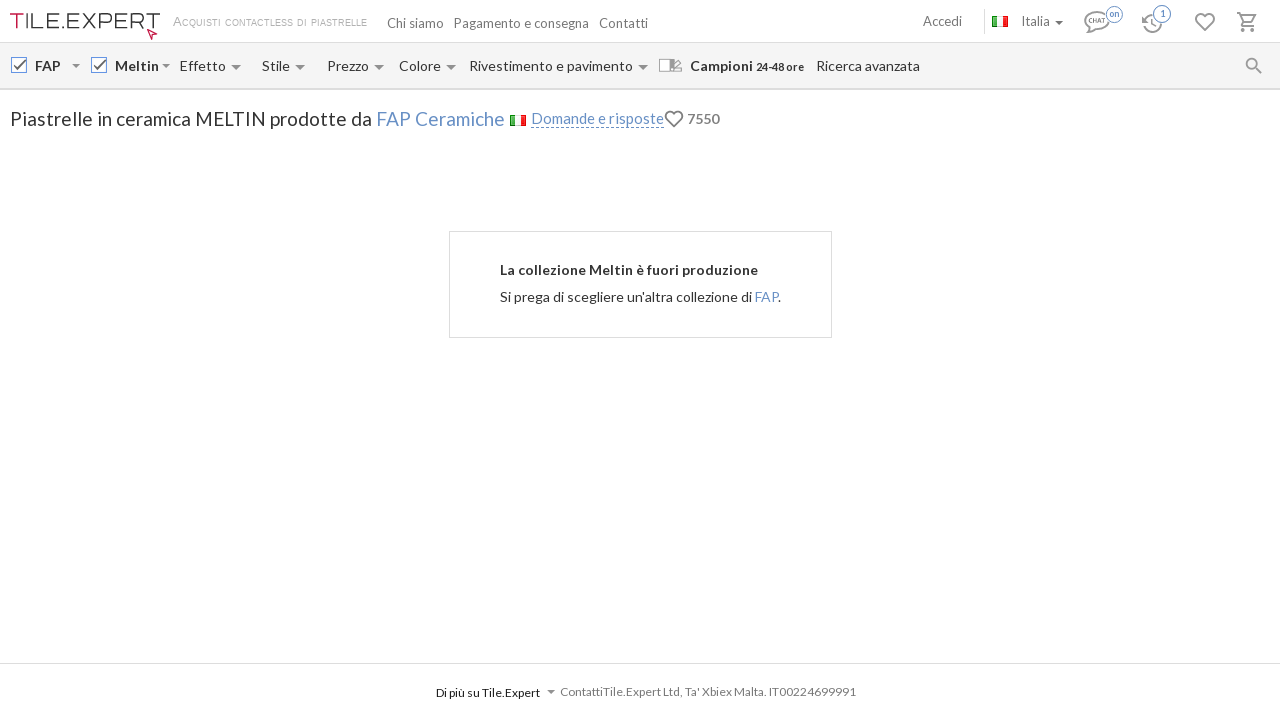

--- FILE ---
content_type: text/html; charset=UTF-8
request_url: https://tile.expert/it/tile/fap/meltin/f/opaca
body_size: 33658
content:
<!DOCTYPE html><html id="html-ai8Y8J31" lang="it" data-locale="it" data-ga="" data-debug="0" data-currency="EUR" data-measure="m" data-env="TE" data-logged="0" data-jwt="eyJ0eXAiOiJKV1QiLCJhbGciOiJIUzI1NiJ9.eyJzdWIiOiJmODM2M2VhMTI2MzI2Mzk3YjIwZDJjZjY1NjkzMGRlNGExNTAwN2VjYzhjODRlMTU3MGZhMDdhNWQ5ZWM5YTNjIn0.3QCqxfl-Uje_RDctKyZ9uYdpzGlCZxlLaWkUp6QKb_A" data-user_channel="general#f8363ea126326397b20d2cf656930de4a15007ecc8c84e1570fa07a5d9ec9a3c" data-centrifugo_connection_url="wss://centrifugo.tile.expert:8000/connection/websocket" data-token="f8363ea126326397b20d2cf656930de4a15007ecc8c84e1570fa07a5d9ec9a3c" data-cons-online-attribute-url="https://tile.expert/it/get_cons_online_attribute" data-tokenCF="9540febc8f2454e3f20cc0d4.t1G0xlqjZbTyPHQfB_jeLCychXPRchas7EPL8fB355c.8hPAnhf5SMOUczdWX7-BQUXQwSeaLV2UpTH_s7pBkeSAOPKibe06199wFw" data-auth-info="" ><head><script> window.dataLayer = window.dataLayer || []; function gtag(){dataLayer.push(arguments);} gtag('consent', 'default', { 'ad_storage': 'denied', 'analytics_storage': 'denied', 'ad_user_data': 'denied', 'ad_personalization': 'denied' }); setTimeout(function() { gtag('consent', 'update', { 'ad_storage': 'granted', 'analytics_storage': 'granted', 'ad_user_data': 'granted', 'ad_personalization': 'granted' }); }, 2000); </script><!-- Google Tag Manager --><script>(function(w,d,s,l,i){w[l]=w[l]||[];w[l].push({'gtm.start': new Date().getTime(),event:'gtm.js'});var f=d.getElementsByTagName(s)[0], j=d.createElement(s),dl=l!='dataLayer'?'&l='+l:'';j.async=true;j.src= 'https://www.googletagmanager.com/gtm.js?id='+i+dl;f.parentNode.insertBefore(j,f); })(window,document,'script','dataLayer','GTM-WCNQMZ8');</script><!-- End Google Tag Manager --><!-- Google tag (gtag.js) --><script async src="https://www.googletagmanager.com/gtag/js?id=AW-933319211"></script><script> window.dataLayer = window.dataLayer || []; function gtag() {dataLayer.push(arguments);} gtag('js', new Date()); gtag('config', 'G-P86R74GF8V'); gtag('consent', 'default', { 'ad_storage': 'denied', 'analytics_storage': 'denied', 'ad_user_data': 'denied', 'ad_personalization': 'denied' }); setTimeout(function() { gtag('consent', 'update', { 'ad_storage': 'granted', 'analytics_storage': 'granted', 'ad_user_data': 'granted', 'ad_personalization': 'granted' }); }, 2000); </script><meta charset="UTF-8" /><meta http-equiv="X-UA-Compatible" content="IE=Edge" /><meta http-equiv="x-dns-prefetch-control" content="on" /><meta name="viewport" content="width=device-width, initial-scale=1.0, maximum-scale=1" /><link type="image/x-icon" rel="icon" href="/faviconte.ico?1.6.31" /><link rel="apple-touch-icon" href="/apple-touch-icon-ipad-152.png" /><link rel="icon" href="/img/favicon_svg.svg" type="image/svg+xml" /><link rel="preconnect" href="https://img.tile.expert" /><link rel="preconnect" href="https://www.googletagmanager.com" /><link rel="preconnect" href="https://fonts.gstatic.com" /><link rel="stylesheet" href="https://fonts.googleapis.com/css?family=Lato:400,700,900,italic,bolditalic&display=swap" type="text/css" /><link rel="stylesheet" href="/_css/common-styles.min.css?1.6.31" /><link rel="preload" href="/fonts/MaterialIcons-Regular.woff2" as="font" type="font/woff2" crossorigin="anonymous" /><link rel="dns-prefetch" href="https://www.google.com" /><link rel="preload" href="/build/client-bundle.js?1.6.31" as="script" /><link rel="preload" href="/_js/lib-small.min.js?1.6.31" as="script" /><meta content="authenticity_token" name="csrf-param" /><meta content="40e989780ebbc3c47a51e212e40d1._O5tMHZkGg8qshj2KpzigJnitAjxWyrzgLN0sKuqrm8.zsMGWj9Vcl5C_F7OaOmw9syGznKZAVCKuNgd4ejmmgGj2jlTLAFTSGXWaw" name="csrf-token" /><meta name="format-detection" content="telephone=no" /><meta name="viewport" content="width=device-width, initial-scale=1.0, maximum-scale=1"/><meta name="keywords" content=""/><meta name="description" content="Piastrelle FAP Meltin con calcolo online di spese e tempi di consegna in Italia. Migliori prezzi. Consegna di campioni entro 24-48 ore. Recensioni di clienti"/><meta property="og:type" content="website"/><meta property="og:title" content="Piastrelle Meltin di FAP. Fuori produzione. Piastrelle con superficie opaca "/><meta property="og:description" content="Piastrelle FAP Meltin con calcolo online di spese e tempi di consegna in Italia. Migliori prezzi. Consegna di campioni entro 24-48 ore. Recensioni di clienti bagno"/><meta property="og:image" content="https://img.tile.expert/img_lb/fap/meltin/per_sito/main.jpg?64"/><meta property="og:image:width" content="467"/><meta property="og:image:height" content="326"/><meta property="og:image:type" content="image/jpeg"/><meta property="og:locale" content="it_IT"/><meta property="og:url" content="https://tile.expert/it/tile/fap/meltin/f/opaca"/><meta property="og:site_name" content="Tile.Expert"/><meta name="Priority" content="1"/><meta name="locale" content="it_IT"/><link rel="alternate" hreflang="da-dk" href="https://tile.expert/da-dk/tile/fap/meltin/f/mat" /><link rel="alternate" hreflang="de-at" href="https://tile.expert/de-at/tile/fap/meltin/f/matt" /><link rel="alternate" hreflang="de-be" href="https://tile.expert/de-be/tile/fap/meltin/f/matt" /><link rel="alternate" hreflang="de-de" href="https://tile.expert/de/tile/fap/meltin/f/matt" /><link rel="alternate" hreflang="de-lu" href="https://tile.expert/de-lu/tile/fap/meltin/f/matt" /><link rel="alternate" hreflang="de-ch" href="https://tile.expert/de-ch/tile/fap/meltin/f/matt" /><link rel="alternate" hreflang="en-at" href="https://tile.expert/en-at/tile/fap/meltin/f/matte" /><link rel="alternate" hreflang="en-be" href="https://tile.expert/en-be/tile/fap/meltin/f/matte" /><link rel="alternate" hreflang="en-bg" href="https://tile.expert/en-bg/tile/fap/meltin/f/matte" /><link rel="alternate" hreflang="en-ca" href="https://tile.expert/en-ca/tile/fap/meltin/f/matte" /><link rel="alternate" hreflang="en-cy" href="https://tile.expert/en-cy/tile/fap/meltin/f/matte" /><link rel="alternate" hreflang="en-hr" href="https://tile.expert/en-hr/tile/fap/meltin/f/matte" /><link rel="alternate" hreflang="en-dk" href="https://tile.expert/en-dk/tile/fap/meltin/f/matte" /><link rel="alternate" hreflang="en-ee" href="https://tile.expert/en-ee/tile/fap/meltin/f/matte" /><link rel="alternate" hreflang="en-fi" href="https://tile.expert/en-fi/tile/fap/meltin/f/matte" /><link rel="alternate" hreflang="en-de" href="https://tile.expert/en-de/tile/fap/meltin/f/matte" /><link rel="alternate" hreflang="en-gi" href="https://tile.expert/en-gi/tile/fap/meltin/f/matte" /><link rel="alternate" hreflang="en-gr" href="https://tile.expert/en-gr/tile/fap/meltin/f/matte" /><link rel="alternate" hreflang="en-hk" href="https://tile.expert/en-hk/tile/fap/meltin/f/matte" /><link rel="alternate" hreflang="en-ie" href="https://tile.expert/en-ie/tile/fap/meltin/f/matte" /><link rel="alternate" hreflang="en-lv" href="https://tile.expert/en-lv/tile/fap/meltin/f/matte" /><link rel="alternate" hreflang="en-lt" href="https://tile.expert/en-lt/tile/fap/meltin/f/matte" /><link rel="alternate" hreflang="en-lu" href="https://tile.expert/en-lu/tile/fap/meltin/f/matte" /><link rel="alternate" hreflang="en-mt" href="https://tile.expert/en-mt/tile/fap/meltin/f/matte" /><link rel="alternate" hreflang="en-no" href="https://tile.expert/en-no/tile/fap/meltin/f/matte" /><link rel="alternate" hreflang="en-pl" href="https://tile.expert/en-pl/tile/fap/meltin/f/matte" /><link rel="alternate" hreflang="en-pt" href="https://tile.expert/en-pt/tile/fap/meltin/f/matte" /><link rel="alternate" hreflang="en-gb" href="https://tile.expert/en-gb/tile/fap/meltin/f/matte" /><link rel="alternate" hreflang="en-cz" href="https://tile.expert/en-cz/tile/fap/meltin/f/matte" /><link rel="alternate" hreflang="en-ro" href="https://tile.expert/en-ro/tile/fap/meltin/f/matte" /><link rel="alternate" hreflang="en-sg" href="https://tile.expert/en-sg/tile/fap/meltin/f/matte" /><link rel="alternate" hreflang="en-sk" href="https://tile.expert/en-sk/tile/fap/meltin/f/matte" /><link rel="alternate" hreflang="en-si" href="https://tile.expert/en-si/tile/fap/meltin/f/matte" /><link rel="alternate" hreflang="x-default" href="https://tile.expert/en-us/tile/fap/meltin/f/matte" /><link rel="alternate" hreflang="en-se" href="https://tile.expert/en-se/tile/fap/meltin/f/matte" /><link rel="alternate" hreflang="en-ch" href="https://tile.expert/en-ch/tile/fap/meltin/f/matte" /><link rel="alternate" hreflang="en-hu" href="https://tile.expert/en-hu/tile/fap/meltin/f/matte" /><link rel="alternate" hreflang="es-pt" href="https://tile.expert/es-pt/tile/fap/meltin/f/mate" /><link rel="alternate" hreflang="es-es" href="https://tile.expert/es/tile/fap/meltin/f/mate" /><link rel="alternate" hreflang="fr-be" href="https://tile.expert/fr-be/tile/fap/meltin/f/mate" /><link rel="alternate" hreflang="fr-ca" href="https://tile.expert/fr-ca/tile/fap/meltin/f/mate" /><link rel="alternate" hreflang="fr-fr" href="https://tile.expert/fr/tile/fap/meltin/f/mate" /><link rel="alternate" hreflang="fr-lu" href="https://tile.expert/fr-lu/tile/fap/meltin/f/mate" /><link rel="alternate" hreflang="fr-ch" href="https://tile.expert/fr-ch/tile/fap/meltin/f/mate" /><link rel="alternate" hreflang="it-it" href="https://tile.expert/it/tile/fap/meltin/f/opaca" /><link rel="alternate" hreflang="it-ch" href="https://tile.expert/it-ch/tile/fap/meltin/f/opaca" /><link rel="alternate" hreflang="nl-be" href="https://tile.expert/nl-be/tile/fap/meltin/f/mat" /><link rel="alternate" hreflang="nl-nl" href="https://tile.expert/nl/tile/fap/meltin/f/mat" /><link rel="alternate" hreflang="no-no" href="https://tile.expert/no/tile/fap/meltin/f/matt" /><link rel="alternate" hreflang="pl-pl" href="https://tile.expert/pl/tile/fap/meltin/f/matowa" /><link rel="alternate" hreflang="fi-fi" href="https://tile.expert/fi/tile/fap/meltin/f/matta" /><link rel="alternate" hreflang="sv-fi" href="https://tile.expert/sv-fi/tile/fap/meltin/f/matt" /><link rel="alternate" hreflang="sv-se" href="https://tile.expert/sv-se/tile/fap/meltin/f/matt" /><link rel="alternate" hreflang="pt-pt" href="https://tile.expert/pt/tile/fap/meltin/f/azulejos-mate" /><link rel="canonical" href="https://tile.expert/it/tile/fap/meltin" /><meta name="msvalidate.01" content="465EFDDEC49D260187BF1FAF4F2FEB88" /><meta name="timestamp" content="1769004821" /><title> Piastrelle Meltin di FAP. Fuori produzione. Piastrelle con superficie opaca </title><link rel="stylesheet" href="/_css/collection.min.css?1.6.31"/><link href="/build/stylesheets/common_components.css?1.6.31" rel="stylesheet"/></head><body id="body" class="clearfix collection-active"><!-- Google Tag Manager (noscript) --><noscript><iframe src="https://www.googletagmanager.com/ns.html?id=GTM-WCNQMZ8" height="0" width="0" style="display:none;visibility:hidden"></iframe></noscript><!-- End Google Tag Manager (noscript) --><div class="data-confirm" data-confirm-yes="Sì" data-confirm-no="No" data-confirm-ok="Ok" data-confirm-header="Attenzione"></div><div class="data-confirm-sample" data-confirm-sample-title="{1} Hai scelto %d% campioni. Sei sicuro che vuoi davvero ordinarli?|{2}Hai scelto %d% campioni. Sei sicuro che vuoi davvero ordinarli?|{3}Hai scelto %d% campioni. Sei sicuro che vuoi davvero ordinarli?" data-confirm-sample-text="" ></div><div class="data-toastmessage" data-header-warning="Attenzione" data-header-error="Errore" data-header-success="Operazione riuscita" ></div><div class="swipe-area-menu-open"></div><div class="overlay-bg"></div><div class="lining"></div><div class="set-z-index"></div><div class="wrap-content js-wrap-content" ><div class="permission-granting-popup"><div class="logo"></div><div class="text">Vuoi ricevere le notifiche push del browser delle modifiche all&#039;ordine, risposte in chat e nuovi messaggi?</div><div class="buttons"><div class="button-wrapper"><div class="button refuse js-permission-refuse">Rifiuta</div></div><div class="button-wrapper"><div class="button accept js-permission-accept">Consenti</div></div></div></div><div class="sphinx-search-block js-sphinx-search"><span class="sphinx-search-close"><span class="hidden-xs material-icons">&#xE5CD;</span><span class="visible-xs"><svg width="14" height="14" viewBox="0 0 14 14" fill="none" xmlns="http://www.w3.org/2000/svg"><path d="M14 1.4L12.6 0L7 5.6L1.4 0L0 1.4L5.6 7L0 12.6L1.4 14L7 8.4L12.6 14L14 12.6L8.4 7L14 1.4Z" fill="#777777" /></svg></span></span><div class="sphinx-input-wrapper"><label
    		for="SearchOfSphinxInput"
    		class="sphinx-input-label hidden-xs material-icons"
    		id="SearchOfSphinxButton"
    	>&#xE8B6;</label><input type="text" id="SearchOfSphinxInput"
           	   data-url="/it/search-suggester"
           	   class="sphinx-input js-sphinx-input"
           	   placeholder="Cerca..."
           	   data-action="/it/search"
           	   data-value-empty="Cerca..."
           	   data-alert-message="La lunghezza della query consentita è da 3 a 100 caratteri" /><span class="sphinx-input-clear material-icons">&#xE5CD;</span><a href="/it/search?q="
    	   class="sphinx-submit-button js-submit-button js-search-query-submit-button"
    	   data-initial-href="/it/search?q="
    	><span
    			class="sphinx-input-preloader ladda-button"
    			data-style="zoom-in"
    			data-spinner-color="#777"
    		></span><span class="hidden-xs">Ricerca nel sito</span><span class="visible-xs material-icons">&#xE8B6;</span></a></div><div class="s-r-suggester-wrapper"><div class="s-r-suggester-list"></div><div class="s-r-more-link-wrapper"><a href="/it/search?q="
      		   class="s-r-more-link js-submit-button js-search-query-submit-button"
      		   data-initial-href="/it/search?q="
      		>Guarda tutti i risultati della ricerca</a></div></div></div><script>
!function(){try{var e=document,r=sessionStorage,t=location.href,s=e.referrer,a=r.getItem('searchData');if(a)if(t===(a=JSON.parse(a)).referrer){var u=e.querySelector('.js-sphinx-search'),o=e.querySelector('.js-sphinx-input');e.querySelector('.s-r-suggester-list').innerHTML=a.results,e.querySelector('.s-r-suggester-wrapper').style.display='block',u.className=u.getAttribute('class')+' shown',u.setAttribute('data-results-loaded','true'),o.value=a.query,setTimeout(function(){o.focus()},250),r.removeItem('searchData')}else s!==a.referrer&&s!==t&&''!==s&&r.removeItem('searchData')}catch(e){}}();
</script><header data-html2canvas-move="#header-wrapper" class="top-menu clearfix"><div class="top-menu-wrapper"><!--noindex--><section class="left-part js-main-menu-wrapper"><div class="logo-box pull-left js-sibling-main-menu"><span class="toggle-menu" data-toggle="offcanvas" data-target="#sidebar-nav"><i class="material-icons">&#xE5D2;</i></span><a id="logo_img" class="logo-img" href="/it" title="Inizio"></a><span class="slogan-block">Acquisti contactless di piastrelle</span></div><span data-html2canvas-ignore="true"><ul class="menu top-dropdown-links js-main-menu list-inline pull-left hidden-xs"><li class="about-us-li" data-cls=".ul-about-us"><a href="/it/docs/about">
			Chi siamo
			
		</a></li><li class="payment-li" data-cls=".ul-payment"><a class="payment" href="/it/docs/payment">
			Pagamento e consegna
			<span class="sprite-paypal-verified"></span></a></li><li class="contacts-li" data-cls=".ul-contacts"><a href="/it/contacts">
			Contatti
			
		</a></li><li class="more-opt js-drop-menu-items hidden"><i class="material-icons">&#xE5D4;</i><ul class="more-items"><li class="ul-about-us"><a href="/it/docs/about">
					Chi siamo
				</a></li><li class="ul-payment"><a class="payment" href="/it/docs/payment">
					Pagamento e consegna
				</a></li><li class="ul-contacts"><a href="/it/contacts">
					Contatti
				</a></li></ul></li></ul></span></section><section data-html2canvas-ignore="true" class="right-part"><ul class="list-inline list-user-menu js-list-user-menu pull-right" data-user-menu><li class="setting-item user-menu-item-mobile user-menu-item"><a href="/it/login"><i class="material-icons">&#xE8A6;</i></a><div class="collapse dropdown-user-menu" id="collapseRegTop"><ul class="menuRegMobile" ><li><a class="login reg-menu-title" href="/it/login">Accedi</a></li><li class="payment-item"><a class="register reg-menu-title"
				   href="/it/registration">Registrati</a></li></ul></div></li><!-- [debug] Initial unread count: 0 --><li class="user-menu-item order-discus js-first-visit-discuss"
            data-url="send/client/msg"
            data-id-client="client_id"
            data-close-url="/it/cookie/helloclose"
            data-hover-item
        ><a class="order-discus help-tooltip js-chat-button-link"
				id="chat-widget-btn"
				            ><svg
    version="1.1" id="chat-icon" xmlns="http://www.w3.org/2000/svg" xmlns:xlink="http://www.w3.org/1999/xlink"
    width="40" height="30" x="0px" y="0px" viewBox="0 0 41.1 28.8" xml:space="preserve"
                class="chat-btn" 
><path class="chat-icon-el-0" d="M1.2,15.9c0,2.7,1.7,5.2,4.6,6.9l0,0c0,1.9-0.8,4.1-1.5,4.9c3,0,6.1-1.5,7.6-2.9h1.5c6.7,0,12.2-4,12.2-8.8
        s-5.4-8.8-12.2-8.8S1.2,11,1.2,15.9" /><circle class="chat-icon-el-1" cx="31.3" cy="9.8" r="9.8"/><circle class="chat-icon-el-2" id="chat-icon-circle" cx="31.2" cy="9.8" r="8.3" /><g><path class="chat-icon-el-4" d="M7.4,17.4l-0.1,0.9c-0.4,0.1-0.8,0.1-1.1,0.1c-0.9,0-1.6-0.3-2.1-0.8s-0.7-1.1-0.7-1.8c0-0.7,0.3-1.4,0.8-2
            S5.4,13,6.3,13c0.3,0,0.6,0,0.9,0.1l-0.2,1c-0.3-0.1-0.6-0.2-0.9-0.2c-0.5,0-0.9,0.2-1.2,0.5c-0.3,0.3-0.4,0.8-0.4,1.2
            c0,0.5,0.2,0.9,0.5,1.3c0.3,0.4,0.8,0.6,1.3,0.6C6.6,17.6,7,17.5,7.4,17.4z" /><path class="chat-icon-el-4" d="M12.4,18.4h-1.1c0-0.9,0-1.6,0-2.3h-2c0,0.6,0,1.3,0,2.3H8.2c0-0.9,0.1-1.8,0.1-2.7c0-0.9,0-1.8-0.1-2.5h1.1
            c0,0.7,0,1.4,0,2.1h2c0-0.6,0-1.3,0-2.1h1.1c0,0.7-0.1,1.5-0.1,2.5S12.3,17.6,12.4,18.4z" /><path class="chat-icon-el-4" d="M18.1,18.4h-1.3c0-0.2-0.1-0.7-0.4-1.5h-1.8c-0.3,0.8-0.4,1.3-0.4,1.5H13c0-0.1,0.3-1,0.9-2.6
            c0.6-1.6,0.9-2.5,0.9-2.6h1.5c0,0.2,0.3,1,0.8,2.6C17.8,17.4,18.1,18.2,18.1,18.4z M16.2,16.1c-0.5-1.4-0.7-2.1-0.7-2.2h-0.1
            c0,0.1-0.2,0.8-0.7,2.2H16.2z" /><path class="chat-icon-el-4" d="M22.1,13.2v0.9c-0.5,0-1-0.1-1.5-0.1c0,0.5,0,1.1,0,1.7c0,1,0,1.9,0,2.7h-1.1c0-0.8,0.1-1.8,0.1-2.7
            c0-0.6,0-1.2,0-1.7c-0.4,0-0.9,0-1.5,0.1v-0.9C18.1,13.2,22.1,13.2,22.1,13.2z" /></g><text class="chat-status-off chat-icon-text" transform="translate(25, 13)">off</text><text class="chat-status-on chat-icon-text" transform="translate(26, 12)">on</text><text
        id="chat-messages-count"
        class="chat-icon-text chat-btn-msgs-count single-digit-unread-count"
        textLength="10px"
    >
            0
        </text></svg></a><div class="order-discus-block popup-block"
                data-no-new-messages-tooltip-text="Chat con servizio clienti"
                data-new-messages-tooltip-text="Messaggi non letti"
            >
                                    Chat con servizio clienti
                            </div></li><li class="watch-menu user-menu-item hidden-xs" data-hover-item><meta name="urlSetHistory" content="/it/history/save" property="" /><a class="watch help-tooltip active"
			href="/it/history"><i class="watch-added-to-project"><svg width="30px" height="29px" viewBox="0 0 30 29" version="1.1"><g stroke="none" stroke-width="1" fill="none" fill-rule="evenodd"><g transform="translate(-62.000000, -6.000000)"><g transform="translate(62.000000, 7.000000)"><path d="M9,14 L9,19.11 L13.71,21.9 L14.5,20.62 L10.5,18.25 L10.5,14 L9,14 Z M10.5,9 C6.97,9 3.91,10.92 2.27,13.77 L0,11.5 L0,18 L6.5,18 L3.75,15.25 C4.96,12.73 7.5,11 10.5,11 C14.6421356,11 18,14.3578644 18,18.5 C18,22.6421356 14.6421356,26 10.5,26 C7.23,26 4.47,23.91 3.44,21 L1.34,21 C2.44,25.03 6.11,28 10.5,28 C15.74,28 20,23.75 20,18.5 C20,15.9804433 18.99911,13.5640812 17.2175144,11.7824856 C15.4359188,10.00089 13.0195567,9 10.5,9 Z" fill="#9A9A9A" fill-rule="nonzero"></path><circle stroke="#FFFFFF" stroke-width="1.5" fill="#FFFFFF" cx="20" cy="9" r="9"></circle><circle stroke="#6890C5" stroke-width="1.5" fill="#FFFFFF" cx="20" cy="9" r="8"></circle></g></g></g></svg></i><i class="watch-not-added-to-project"><svg width="21px" height="20px" viewBox="0 0 21 20" version="1.1" ><g stroke="none" stroke-width="1" fill="none" fill-rule="evenodd"><g transform="translate(-62.000000, -65.000000)" fill="#9A9A9A" fill-rule="nonzero"><g transform="translate(62.000000, 65.000000)"><path d="M9.45,5.25 L9.45,10.6155 L14.3955,13.545 L15.225,12.201 L11.025,9.7125 L11.025,5.25 L9.45,5.25 Z M11.025,0 C7.3185,0 4.1055,2.016 2.3835,5.0085 L0,2.625 L0,9.45 L6.825,9.45 L3.9375,6.5625 C5.208,3.9165 7.875,2.1 11.025,2.1 C15.3742424,2.1 18.9,5.6257576 18.9,9.975 C18.9,14.3242424 15.3742424,17.85 11.025,17.85 C7.5915,17.85 4.6935,15.6555 3.612,12.6 L1.407,12.6 C2.562,16.8315 6.4155,19.95 11.025,19.95 C16.527,19.95 21,15.4875 21,9.975 C21,7.32946551 19.9490655,4.79228523 18.0783901,2.92160986 C16.2077148,1.05093448 13.6705345,-6.99440506e-16 11.025,0 Z" id="Shape"></path></g></g></g></svg></i><span class="user-history-pages-count val" data-count="1">1</span></a><div class="watch-block popup-block popup-block-last-visits isEmptyList"><div class='block-header'><h5><span class="title">Cronologia</span>&nbsp;
					<a href="/it/history">
						(<span class="watch-count user-history-pages-count">1</span>)
					</a></h5></div><div class="block-watch-content"
				 data-action="/it/last-history"
				 role="insert-list"
				 data-list-load="false"
			></div></div></li><li class="idea-menu user-menu-item" data-hover-item data-type-project="idea"><a class="star idea-iorder help-tooltipnformer"
		   		   href="/it/ideabook"
		><i class="idea-added-to-project" id="logic_ideasInProjectIcon"><svg width="29" height="30" viewBox="0 0 29 30" fill="none" xmlns="http://www.w3.org/2000/svg"><path
    transform="translate(0.000000, 11.000000)" d="M17.57 2.44C18.4866 3.36024 19.0012 4.60616 19.0012 5.905C19.0012 7.20384 18.4866 8.44976 17.57 9.37L9.99999 17L2.42999 9.37C1.74923 8.68465 1.28576 7.81371 1.09759 6.86623C0.909428 5.91874 1.00493 4.9368 1.37214 4.04333C1.73935 3.14985 2.36195 2.38455 3.16201 1.84321C3.96207 1.30188 4.90403 1.00857 5.86999 1C7.16163 1.00784 8.39794 1.52536 9.30999 2.44C9.57599 2.70322 9.80782 2.99888 9.99999 3.32C10.1922 2.99888 10.424 2.70322 10.69 2.44C11.1394 1.98405 11.6749 1.62199 12.2655 1.37486C12.856 1.12774 13.4898 1.00047 14.13 1.00047C14.7702 1.00047 15.404 1.12774 15.9945 1.37486C16.5851 1.62199 17.1206 1.98405 17.57 2.44V2.44Z"
        stroke="currentColor"
    stroke-width="2"
    stroke-linecap="round"
    stroke-linejoin="round"
    fill="none !important"
  /></svg></i><i class="idea-not-added-to-project" id="logic_noIdeasInProjectIcon"><svg width="21" height="18" viewBox="0 0 21 18" fill="none" xmlns="http://www.w3.org/2000/svg"><path d="M17.57 2.44C18.4866 3.36024 19.0012 4.60616 19.0012 5.905C19.0012 7.20384 18.4866 8.44976 17.57 9.37L9.99999 17L2.42999 9.37C1.74923 8.68465 1.28576 7.81371 1.09759 6.86623C0.909428 5.91874 1.00493 4.9368 1.37214 4.04333C1.73935 3.14985 2.36195 2.38455 3.16201 1.84321C3.96207 1.30188 4.90403 1.00857 5.86999 1C7.16163 1.00784 8.39794 1.52536 9.30999 2.44C9.57599 2.70322 9.80782 2.99888 9.99999 3.32C10.1922 2.99888 10.424 2.70322 10.69 2.44C11.1394 1.98405 11.6749 1.62199 12.2655 1.37486C12.856 1.12774 13.4898 1.00047 14.13 1.00047C14.7702 1.00047 15.404 1.12774 15.9945 1.37486C16.5851 1.62199 17.1206 1.98405 17.57 2.44V2.44Z" stroke="#9A9A9A" stroke-width="2" stroke-linecap="round" stroke-linejoin="round"/></svg></i><span class="val ideas_count" id="logic_orderIdeasCount" data-change-count="0">0</span><div data-idea-add-block><div class="icon-idea"><div class="sprite-idea-added"></div></div><div class="txt-idea js-txt" data-add="L’arredamento è aggiunto a %project%"
					 data-del="L’arredamento è eliminato dai Preferiti"
					 data-move="L&#039;arredamento è stato spostato"
				></div><div class="arrow-add"></div><div class="arrow-add-bg"></div></div></a><div class="hidden"><div class="no-login js-no-login no-login-block js-no-login-idea"><div class="no-login-body"><a href="/it/login">Accedi</a> o <a href="/it/registration">registrati</a> per salvare i suoi Preferiti per le prossime visite.
	</div><div class="no-login-btn js-no-login-btn">
		Ok, non mostrare più
	</div></div></div><div class="idea-block hidden-xs popup-block isEmptyList"><div class='block-header'><h5><span class="title">Preferiti</span>&nbsp;
					<span>(&nbsp;</span><a class="count-ideas" href="#" data-change-count=0 data-count="0"> 0 </a><span> arredamenti </span><span>&nbsp;)</span></h5><div class="add-btn-block" data-proj-btn-block><span class="add-project-btn" role="add-project-btn"><svg 
  class='add-cross'
  width='18'
  height='18'
  viewBox='0 0 18 18'
  fill='none' xmlns='http://www.w3.org/2000/svg'
><path 
    fill-rule='evenodd' 
    clip-rule='evenodd' 
    d='M10.2 0H8.19995V7.2H0V9.2H8.19995V18H10.2V9.2H18V7.2H10.2V0Z'
    fill='#6890C5'
  /></svg></span><div class="new-project-form"><input type="text" placeholder="Nuovo progetto"/><span role="add-proj-btn" data-action="/it/json/ideabook/create"></span><span role="cancel-proj-btn"></span></div></div></div><div class="block-idea-content block-content"
				 data-action="/it/ideabook/last"
				 role="insert-list"
				 data-list-load="false"
			></div></div></li><li class="order-menu js-order-menu user-menu-item js-hovered-item" data-hover-item data-type-project="order"><meta name="urlArticleInfo" content="/it/json/article/settings/0" property="" /><a class="order help-tooltip"
								href="/it/orders"
			><i class="order-added-to-project" id="logic_ordersInProjectIcon"><svg width="30px" height="29px" viewBox="0 0 30 29" version="1.1"><g stroke="none" stroke-width="1" fill="none" fill-rule="evenodd"><g transform="translate(-165.000000, -6.000000)"><g transform="translate(165.000000, 7.000000)"><polygon fill="#9A9A9A" points="9.50448585 10 19.6440268 10 18.581691 12 9.50448585 12"></polygon><path d="M7.59144237,12 L10.4382333,12 L10.4382333,10 L7.59144237,10 L5.69358178,10 L2.84679089,10 L2.84679089,12 L5.69358178,12 M5.69358178,24 C4.64542232,24 3.79572119,24.8954305 3.79572119,26 C3.79572119,27.1045695 4.64542232,28 5.69358178,28 C6.74174124,28 7.59144237,27.1045695 7.59144237,26 C7.59144237,24.8954305 6.74174124,24 5.69358178,24 Z M15.1828847,24 C14.1347253,24 13.2850242,24.8954305 13.2850242,26 C13.2850242,27.1045695 14.1347253,28 15.1828847,28 C16.2310442,28 17.0807453,27.1045695 17.0807453,26 C17.0807453,24.8954305 16.2310442,24 15.1828847,24 Z M5.85489993,20.75 L5.88336784,20.63 L6.73740511,19 L13.8069358,19 C14.5186335,19 15.1449275,18.59 15.4675638,17.97 L19.1304348,10.96 L17.4792961,10 L16.4259834,12 L13.8069358,17 L7.14544513,17 L7.0220842,16.73 L4.89648033,12 L3.99499655,10 L3.10300207,8 L0,8 L0,10 L1.89786059,10 L5.31400966,17.59 L4.03295376,20.04 C3.88112491,20.32 3.79572119,20.65 3.79572119,21 C3.79572119,22.1045695 4.64542232,23 5.69358178,23 L17.0807453,23 L17.0807453,21 L6.09213251,21" fill="#9A9A9A" fill-rule="nonzero"></path><circle  stroke="#FFFFFF" stroke-width="1.5" fill="#FFFFFF" fill-rule="nonzero" cx="20" cy="9" r="9"></circle><circle  stroke="#6890C5" stroke-width="1.5" fill="#FFFFFF" fill-rule="nonzero" cx="20" cy="9" r="8"></circle></g></g></g></svg></i><i class="order-not-added-to-project" id="logic_noOrdersInProjectIcon"><svg width="20px" height="20px" viewBox="0 0 20 20" version="1.1" ><g stroke="none" stroke-width="1" fill="none" fill-rule="evenodd"><g transform="translate(-165.000000, -65.000000)" fill="#9A9A9A"><g transform="translate(165.000000, 65.000000)"><polygon  points="9.50448585 2 19.6440268 2 18.581691 4 9.50448585 4"></polygon><path d="M7.59144237,4 L10.4382333,4 L10.4382333,2 L7.59144237,2 L5.69358178,2 L2.84679089,2 L2.84679089,4 L5.69358178,4 M5.69358178,16 C4.64542232,16 3.79572119,16.8954305 3.79572119,18 C3.79572119,19.1045695 4.64542232,20 5.69358178,20 C6.74174124,20 7.59144237,19.1045695 7.59144237,18 C7.59144237,16.8954305 6.74174124,16 5.69358178,16 Z M15.1828847,16 C14.1347253,16 13.2850242,16.8954305 13.2850242,18 C13.2850242,19.1045695 14.1347253,20 15.1828847,20 C16.2310442,20 17.0807453,19.1045695 17.0807453,18 C17.0807453,16.8954305 16.2310442,16 15.1828847,16 Z M5.85489993,12.75 L5.88336784,12.63 L6.73740511,11 L13.8069358,11 C14.5186335,11 15.1449275,10.59 15.4675638,9.97 L19.1304348,2.96 L17.4792961,2 L16.4259834,4 L13.8069358,9 L7.14544513,9 L7.0220842,8.73 L4.89648033,4 L3.99499655,2 L3.10300207,0 L0,0 L0,2 L1.89786059,2 L5.31400966,9.59 L4.03295376,12.04 C3.88112491,12.32 3.79572119,12.65 3.79572119,13 C3.79572119,14.1045695 4.64542232,15 5.69358178,15 L17.0807453,15 L17.0807453,13 L6.09213251,13" fill-rule="nonzero"></path></g></g></g></svg></i><span
					class="val"
					id="logic_orderArticlesCount"
					data-change-count=0
				>
					0
				</span><div data-order-add-block><div class="icon-order"><div class="sprite-order-added"></div></div><div class="txt-order js-txt"
						 data-add="L’articolo è stato aggiunto al tuo ordine"
						 data-del="L’articolo è stato rimosso dal tuo ordine"
					></div><div class="arrow-add"></div><div class="arrow-add-bg"></div></div></a><div class="order-block hidden-xs popup-block isEmptyList"><div class='block-header'><h5><span class='title'>Ordini</span>&nbsp;
						<span>(&nbsp;</span><a class="articles-count"
							href="/it/orders"
							data-change-count=0> 0 </a><span id="aNameTrns"
								data-item-phrase="Articoli"
								data-trans-count="Articolo"
								data-trans-counts="Articoli"
								data-trans-counts-d="Articoli"
						>
							Articoli</span><span>&nbsp;)</span><span class="count-orders hidden" data-count="0">0</span></h5><div class="add-btn-block" data-proj-btn-block><span class="add-project-btn" role="add-project-btn"><svg 
  class='add-cross'
  width='18'
  height='18'
  viewBox='0 0 18 18'
  fill='none' xmlns='http://www.w3.org/2000/svg'
><path 
    fill-rule='evenodd' 
    clip-rule='evenodd' 
    d='M10.2 0H8.19995V7.2H0V9.2H8.19995V18H10.2V9.2H18V7.2H10.2V0Z'
    fill='#6890C5'
  /></svg></span><div class="new-project-form"><input type="text" placeholder="Bozza d’ordine"/><span role="add-proj-btn" data-action="/it/json/buy-order/create"></span><span role="cancel-proj-btn"></span></div></div></div><div class="block-order-content block-content"
					data-action="/it/last_buy-orders"
					role="insert-list"
					data-list-load="false"
				></div></div><div
				id="order_no_login_alert"
				class="popup-block no-login-popup"
			><div class="no-login js-no-login no-login-block js-no-login-order"><div class="no-login-header">
            Attenzione!
        </div><div class="no-login-body"><a href="/it/login">Accedi</a> o <a href="/it/registration">registrati</a> per salvare il suo carrello per le prossime visite.
	</div><div class="no-login-btn js-no-login-btn">
		Ok, non mostrare più
	</div></div></div></li></ul><div class="sphinx-button-mobile js-sphinx-button"><svg width="20px" height="20px" viewBox="0 0 20 20" version="1.1" xmlns="http://www.w3.org/2000/svg" xmlns:xlink="http://www.w3.org/1999/xlink"><g stroke="none" stroke-width="1" fill="none" fill-rule="evenodd" transform="translate(-245.000000, -126.000000)"><g transform="translate(245.000000, 126.000000)" fill="#9A9A9A" fill-rule="nonzero"><path d="M7.42857143,5.07530526e-16 C11.5312581,2.0301221e-15 14.8571429,3.32588472 14.8571429,7.42857143 C14.8571429,9.26857143 14.1828571,10.96 13.0742857,12.2628571 L13.3828571,12.5714286 L14.2857143,12.5714286 L20,18.2857143 L18.2857143,20 L12.5714286,14.2857143 L12.5714286,13.3828571 L12.2628571,13.0742857 C10.96,14.1828571 9.26857143,14.8571429 7.42857143,14.8571429 C3.32588472,14.8571429 5.07530526e-16,11.5312581 0,7.42857143 C-2.53765263e-15,3.32588472 3.32588472,5.07530526e-16 7.42857143,5.07530526e-16 Z M7.42857143,2.28571429 C4.57142857,2.28571429 2.28571429,4.57142857 2.28571429,7.42857143 C2.28571429,10.2857143 4.57142857,12.5714286 7.42857143,12.5714286 C10.2857143,12.5714286 12.5714286,10.2857143 12.5714286,7.42857143 C12.5714286,4.57142857 10.2857143,2.28571429 7.42857143,2.28571429 Z"></path></g></g></svg></div><div class="login-locale-block js-login-locale-block"><div class="simple-tab"><div class="list-tabs"><div class="wrap-user-name-sub"><div class="wrap-user-name tab-title"><span class="user-name title-name"><span class='name-alias'><a class="login" href="/it/login">
													Accedi
												</a></span><span class="user-icon"><a href="/it/login"><i class="material-icons">&#xE8A6;</i></a></span></span></div></div><div class="wrap-title-change-location js-wrap-title-change-location tab-title" 
								 data-tab-id="#lang_tab" 
								 role="show-tab-content"
							><span class="title-name" data-loc-status-block><span class="flag flag-it"></span><span class='name-alias'>
											Italia
										</span></span></div></div><div class="content-tabs"><div class="tab-block wrap-profile-block" id="login_tab" data-tab-content></div><div class="tab-block wrap-change-location" id="lang_tab" data-tab-content><div class="change-location js-change-location"
     data-autodetect-lang=it
     data-bg="0"
     ><div class="edit-location"><div class="te-logo"><img src="/img/TE.svg" alt="tile expert" /><span>Negozio online di piastrelle italiane</span></div><div class="edit-form"><form action="" method="post"><div class="field country"><label
        for="country"
        data-trans-ru="Доставка в"
        data-trans-en="Delivery to"
        data-trans-it="Consegna in"
        data-trans-es="Cambiar país"
        data-trans-fr="Pays de livraison"
        data-trans-de="Lieferung nach"
        data-trans-pl="Dostawa do"
        data-trans-nl="Bezorgen naar"
        data-trans-fi="Toimitusmaa"
        data-trans-sv="Leverans till"
        data-trans-da="Levering til"
        data-trans-no="Levering til"
        data-trans-pt="Entrega para"
        class="label js-change-phrase data-trans"
    >
        Consegna in
    </label><div class="simple-list-drop-container country-block"><div class="list-drop-active" role="show-list-drop"><input id="country" type="text" class="active-status" placeholder="" /></div><ul class="simple-list-drop js-simple-list-drop" id=""><li class="group-name">Paesi popolari</li><li                     class="simple-list-item js-popular-country data-trans-country "
                    data-prior-lang="fi|sv|en"
                    data-simpledrop-value="fi"
                    data-simpledrop-text="Finlandia"
                    data-trans-ru="Финляндия"
                    data-trans-en="Finland"
                    data-trans-it="Finlandia"
                    data-trans-es="Finlandia"
                    data-trans-fr="Finlande"
                    data-trans-de="Finnland"
                    data-trans-pl="Finlandia"
                    data-trans-nl="Finland"
                    data-trans-fi="Suomi"
                    data-trans-sv="Finland"
                    data-trans-da="Finland"
                    data-trans-no="Finland"
                    data-trans-pt="Finlândia"
                ><span data-simpledrop-thumb class="thumb flag flag-fi"></span><span class="name">Finlandia</span></li><li                     class="simple-list-item js-popular-country data-trans-country "
                    data-prior-lang="fr"
                    data-simpledrop-value="fr"
                    data-simpledrop-text="Francia"
                    data-trans-ru="Франция"
                    data-trans-en="France"
                    data-trans-it="Francia"
                    data-trans-es="Francia"
                    data-trans-fr="France"
                    data-trans-de="Frankreich"
                    data-trans-pl="Francja"
                    data-trans-nl="Frankrijk"
                    data-trans-fi="Ranska"
                    data-trans-sv="Frankrike"
                    data-trans-da="Frankrig"
                    data-trans-no="Frankrike"
                    data-trans-pt="França"
                ><span data-simpledrop-thumb class="thumb flag flag-fr"></span><span class="name">Francia</span></li><li                     class="simple-list-item js-popular-country data-trans-country "
                    data-prior-lang="de|en"
                    data-simpledrop-value="de"
                    data-simpledrop-text="Germania"
                    data-trans-ru="Германия"
                    data-trans-en="Germany"
                    data-trans-it="Germania"
                    data-trans-es="Alemania"
                    data-trans-fr="Allemagne"
                    data-trans-de="Deutschland"
                    data-trans-pl="Niemcy"
                    data-trans-nl="Duitsland"
                    data-trans-fi="Saksa"
                    data-trans-sv="Tyskland"
                    data-trans-da="Tyskland"
                    data-trans-no="Tyskland"
                    data-trans-pt="Alemanha"
                ><span data-simpledrop-thumb class="thumb flag flag-de"></span><span class="name">Germania</span></li><li                     class="simple-list-item js-popular-country active js-default-option data-trans-country "
                    data-prior-lang="it"
                    data-simpledrop-value="it"
                    data-simpledrop-text="Italia"
                    data-trans-ru="Италия"
                    data-trans-en="Italy"
                    data-trans-it="Italia"
                    data-trans-es="Italia"
                    data-trans-fr="Italie"
                    data-trans-de="Italien"
                    data-trans-pl="Włochy"
                    data-trans-nl="Italië"
                    data-trans-fi="Italia"
                    data-trans-sv="Italien"
                    data-trans-da="Italien"
                    data-trans-no="Italia"
                    data-trans-pt="Itália"
                ><span data-simpledrop-thumb class="thumb flag flag-it"></span><span class="name">Italia</span></li><li                     class="simple-list-item js-popular-country data-trans-country "
                    data-prior-lang="nl"
                    data-simpledrop-value="nl"
                    data-simpledrop-text="Paesi Bassi"
                    data-trans-ru="Нидерланды"
                    data-trans-en="Netherlands"
                    data-trans-it="Paesi Bassi"
                    data-trans-es="Países Bajos"
                    data-trans-fr="Pays-Bas"
                    data-trans-de="Niederlande"
                    data-trans-pl="Holandia"
                    data-trans-nl="Nederland"
                    data-trans-fi="Hollanti"
                    data-trans-sv="Nederländerna"
                    data-trans-da="Holland"
                    data-trans-no="Nederland"
                    data-trans-pt="Países Baixos"
                ><span data-simpledrop-thumb class="thumb flag flag-nl"></span><span class="name">Paesi Bassi</span></li><li                     class="simple-list-item js-popular-country data-trans-country "
                    data-prior-lang="pt|es|en"
                    data-simpledrop-value="pt"
                    data-simpledrop-text="Portogallo"
                    data-trans-ru="Португалия"
                    data-trans-en="Portugal"
                    data-trans-it="Portogallo"
                    data-trans-es="Portugal"
                    data-trans-fr="Portugal"
                    data-trans-de="Portugal"
                    data-trans-pl="Portugalia"
                    data-trans-nl="Portugal"
                    data-trans-fi="Portugali"
                    data-trans-sv="Portugal"
                    data-trans-da="Portugal"
                    data-trans-no="Portugal"
                    data-trans-pt="Portugal"
                ><span data-simpledrop-thumb class="thumb flag flag-pt"></span><span class="name">Portogallo</span></li><li                     class="simple-list-item js-popular-country data-trans-country "
                    data-prior-lang="en"
                    data-simpledrop-value="gb"
                    data-simpledrop-text="Regno Unito"
                    data-trans-ru="Великобритания"
                    data-trans-en="UK"
                    data-trans-it="Regno Unito"
                    data-trans-es="Reino Unido"
                    data-trans-fr="Royaume-Uni"
                    data-trans-de="Vereinigtes Königreich"
                    data-trans-pl="Wielka Brytania"
                    data-trans-nl="Verenigd Koninkrijk"
                    data-trans-fi="Yhdistynyt kuningaskunta"
                    data-trans-sv="Storbritanien"
                    data-trans-da="Storbritannien"
                    data-trans-no="Storbritannia"
                    data-trans-pt="Reino Unido"
                ><span data-simpledrop-thumb class="thumb flag flag-gb"></span><span class="name">Regno Unito</span></li><li                     class="simple-list-item js-popular-country data-trans-country "
                    data-prior-lang="es"
                    data-simpledrop-value="es"
                    data-simpledrop-text="Spagna"
                    data-trans-ru="Испания"
                    data-trans-en="Spain"
                    data-trans-it="Spagna"
                    data-trans-es="España"
                    data-trans-fr="Espagne"
                    data-trans-de="Spanien"
                    data-trans-pl="Hiszpania"
                    data-trans-nl="Spanje"
                    data-trans-fi="Espanja"
                    data-trans-sv="Spanien"
                    data-trans-da="Spanien"
                    data-trans-no="Spania"
                    data-trans-pt="Espanha"
                ><span data-simpledrop-thumb class="thumb flag flag-es"></span><span class="name">Spagna</span></li><li                     class="simple-list-item js-popular-country data-trans-country "
                    data-prior-lang="en"
                    data-simpledrop-value="us"
                    data-simpledrop-text="Stati Uniti d’America"
                    data-trans-ru="США"
                    data-trans-en="USA"
                    data-trans-it="Stati Uniti d’America"
                    data-trans-es="Estados Unidos"
                    data-trans-fr="États-Unis d’Amérique"
                    data-trans-de="USA"
                    data-trans-pl="Stany Zjednoczone"
                    data-trans-nl="VS"
                    data-trans-fi="Yhdysvallat"
                    data-trans-sv="USA"
                    data-trans-da="USA"
                    data-trans-no="USA"
                    data-trans-pt="EUA"
                ><span data-simpledrop-thumb class="thumb flag flag-us"></span><span class="name">Stati Uniti d’America</span></li><li                     class="simple-list-item js-popular-country data-trans-country "
                    data-prior-lang="sv|en"
                    data-simpledrop-value="se"
                    data-simpledrop-text="Svezia"
                    data-trans-ru="Швеция"
                    data-trans-en="Sweden"
                    data-trans-it="Svezia"
                    data-trans-es="Suecia"
                    data-trans-fr="Suède"
                    data-trans-de="Schweden"
                    data-trans-pl="Szwecja"
                    data-trans-nl="Zweden"
                    data-trans-fi="Ruotsi"
                    data-trans-sv="Sverige"
                    data-trans-da="Sverige"
                    data-trans-no="Sverige"
                    data-trans-pt="Suécia"
                ><span data-simpledrop-thumb class="thumb flag flag-se"></span><span class="name">Svezia</span></li><li class="divider"></li><li class="group-name" role="show-all-items"> Tutti i paesi di consegna</li><li class=" simple-list-item js-second-item data-trans-country"

                                        
                    data-prior-lang="de|en"
                    data-simpledrop-value="at"
                    data-simpledrop-text="Austria"
                    data-trans-ru="Австрия"
                    data-trans-en="Austria"
                    data-trans-it="Austria"
                    data-trans-es="Austria"
                    data-trans-fr="Autriche"
                    data-trans-de="Österreich"
                    data-trans-pl="Austria"
                    data-trans-nl="Oostenrijk"
                    data-trans-fi="Itävalta"
                    data-trans-sv="Österrike"
                    data-trans-da="Østrig"
                    data-trans-no="Østerrike"
                    data-trans-pt="Áustria"
                ><span data-simpledrop-thumb class="thumb flag flag-at"></span><span class="name">Austria</span></li><li class=" simple-list-item js-second-item data-trans-country"

                                        
                    data-prior-lang="fr|nl|de|en"
                    data-simpledrop-value="be"
                    data-simpledrop-text="Belgio"
                    data-trans-ru="Бельгия"
                    data-trans-en="Belgium"
                    data-trans-it="Belgio"
                    data-trans-es="Bélgica"
                    data-trans-fr="Belgique"
                    data-trans-de="Belgien"
                    data-trans-pl="Belgia"
                    data-trans-nl="België"
                    data-trans-fi="Belgia"
                    data-trans-sv="Belgien"
                    data-trans-da="Belgien"
                    data-trans-no="Belgia"
                    data-trans-pt="Bélgica"
                ><span data-simpledrop-thumb class="thumb flag flag-be"></span><span class="name">Belgio</span></li><li class=" simple-list-item js-second-item data-trans-country"

                                        
                    data-prior-lang="en"
                    data-simpledrop-value="bg"
                    data-simpledrop-text="Bulgaria"
                    data-trans-ru="Болгария"
                    data-trans-en="Bulgaria"
                    data-trans-it="Bulgaria"
                    data-trans-es="Bulgaria"
                    data-trans-fr="Bulgarie"
                    data-trans-de="Bulgarien"
                    data-trans-pl="Bułgaria"
                    data-trans-nl="Bulgarije"
                    data-trans-fi="Bulgaria"
                    data-trans-sv="Bulgarien"
                    data-trans-da="Bulgarien"
                    data-trans-no="Bulgaria"
                    data-trans-pt="Bulgária"
                ><span data-simpledrop-thumb class="thumb flag flag-bg"></span><span class="name">Bulgaria</span></li><li class=" simple-list-item js-second-item data-trans-country"

                                        
                    data-prior-lang="en|fr"
                    data-simpledrop-value="ca"
                    data-simpledrop-text="Canada"
                    data-trans-ru="Канада"
                    data-trans-en="Canada"
                    data-trans-it="Canada"
                    data-trans-es="Canadá"
                    data-trans-fr="Canada"
                    data-trans-de="Kanada"
                    data-trans-pl="Kanada"
                    data-trans-nl="Canada"
                    data-trans-fi="Kanada"
                    data-trans-sv="Kanada"
                    data-trans-da="Canada"
                    data-trans-no="Canada"
                    data-trans-pt="Canadá"
                ><span data-simpledrop-thumb class="thumb flag flag-ca"></span><span class="name">Canada</span></li><li class=" simple-list-item js-second-item data-trans-country"

                                        
                    data-prior-lang="en"
                    data-simpledrop-value="cy"
                    data-simpledrop-text="Cipro"
                    data-trans-ru="Кипр"
                    data-trans-en="Cyprus"
                    data-trans-it="Cipro"
                    data-trans-es="Chipre"
                    data-trans-fr="Chypre"
                    data-trans-de="Zypern"
                    data-trans-pl="Cypr"
                    data-trans-nl="Cyprus"
                    data-trans-fi="Kyproksen"
                    data-trans-sv="Cypern"
                    data-trans-da="Cypern"
                    data-trans-no="Kypros"
                    data-trans-pt="Chipre"
                ><span data-simpledrop-thumb class="thumb flag flag-cy"></span><span class="name">Cipro</span></li><li class=" simple-list-item js-second-item data-trans-country"

                                        
                    data-prior-lang="en"
                    data-simpledrop-value="hr"
                    data-simpledrop-text="Croazia"
                    data-trans-ru="Хорватия"
                    data-trans-en="Croatia"
                    data-trans-it="Croazia"
                    data-trans-es="Croacia"
                    data-trans-fr="Croatie"
                    data-trans-de="Kroatien"
                    data-trans-pl="Chorwacja"
                    data-trans-nl="Kroatië"
                    data-trans-fi="Kroatia"
                    data-trans-sv="Kroatien"
                    data-trans-da="Kroatien"
                    data-trans-no="Kroatia"
                    data-trans-pt="Croácia"
                ><span data-simpledrop-thumb class="thumb flag flag-hr"></span><span class="name">Croazia</span></li><li class=" simple-list-item js-second-item data-trans-country"

                                        
                    data-prior-lang="da|en"
                    data-simpledrop-value="dk"
                    data-simpledrop-text="Danimarca"
                    data-trans-ru="Дания"
                    data-trans-en="Denmark"
                    data-trans-it="Danimarca"
                    data-trans-es="Dinamarca"
                    data-trans-fr="Danemark"
                    data-trans-de="Dänemark"
                    data-trans-pl="Dania"
                    data-trans-nl="Denemarken"
                    data-trans-fi="Tanska"
                    data-trans-sv="Danmark"
                    data-trans-da="Danmark"
                    data-trans-no="Danmark"
                    data-trans-pt="Dinamarca"
                ><span data-simpledrop-thumb class="thumb flag flag-dk"></span><span class="name">Danimarca</span></li><li class=" simple-list-item js-second-item data-trans-country"

                                        
                    data-prior-lang="en"
                    data-simpledrop-value="ee"
                    data-simpledrop-text="Estonia"
                    data-trans-ru="Эстония"
                    data-trans-en="Estonia"
                    data-trans-it="Estonia"
                    data-trans-es="Estonia"
                    data-trans-fr="Estonie"
                    data-trans-de="Estland"
                    data-trans-pl="Estonia"
                    data-trans-nl="Estland"
                    data-trans-fi="Viro"
                    data-trans-sv="Estland"
                    data-trans-da="Estland"
                    data-trans-no="Estland"
                    data-trans-pt="Estônia"
                ><span data-simpledrop-thumb class="thumb flag flag-ee"></span><span class="name">Estonia</span></li><li class=" simple-list-item js-second-item data-trans-country"

                                        
                    data-prior-lang="fi|sv|en"
                    data-simpledrop-value="fi"
                    data-simpledrop-text="Finlandia"
                    data-trans-ru="Финляндия"
                    data-trans-en="Finland"
                    data-trans-it="Finlandia"
                    data-trans-es="Finlandia"
                    data-trans-fr="Finlande"
                    data-trans-de="Finnland"
                    data-trans-pl="Finlandia"
                    data-trans-nl="Finland"
                    data-trans-fi="Suomi"
                    data-trans-sv="Finland"
                    data-trans-da="Finland"
                    data-trans-no="Finland"
                    data-trans-pt="Finlândia"
                ><span data-simpledrop-thumb class="thumb flag flag-fi"></span><span class="name">Finlandia</span></li><li class=" simple-list-item js-second-item data-trans-country"

                                        
                    data-prior-lang="fr"
                    data-simpledrop-value="fr"
                    data-simpledrop-text="Francia"
                    data-trans-ru="Франция"
                    data-trans-en="France"
                    data-trans-it="Francia"
                    data-trans-es="Francia"
                    data-trans-fr="France"
                    data-trans-de="Frankreich"
                    data-trans-pl="Francja"
                    data-trans-nl="Frankrijk"
                    data-trans-fi="Ranska"
                    data-trans-sv="Frankrike"
                    data-trans-da="Frankrig"
                    data-trans-no="Frankrike"
                    data-trans-pt="França"
                ><span data-simpledrop-thumb class="thumb flag flag-fr"></span><span class="name">Francia</span></li><li class=" simple-list-item js-second-item data-trans-country"

                                        
                    data-prior-lang="de|en"
                    data-simpledrop-value="de"
                    data-simpledrop-text="Germania"
                    data-trans-ru="Германия"
                    data-trans-en="Germany"
                    data-trans-it="Germania"
                    data-trans-es="Alemania"
                    data-trans-fr="Allemagne"
                    data-trans-de="Deutschland"
                    data-trans-pl="Niemcy"
                    data-trans-nl="Duitsland"
                    data-trans-fi="Saksa"
                    data-trans-sv="Tyskland"
                    data-trans-da="Tyskland"
                    data-trans-no="Tyskland"
                    data-trans-pt="Alemanha"
                ><span data-simpledrop-thumb class="thumb flag flag-de"></span><span class="name">Germania</span></li><li class=" simple-list-item js-second-item data-trans-country"

                                        
                    data-prior-lang="en"
                    data-simpledrop-value="gi"
                    data-simpledrop-text="Gibilterra"
                    data-trans-ru="Гибралтар"
                    data-trans-en="Gibraltar"
                    data-trans-it="Gibilterra"
                    data-trans-es="Gibraltar"
                    data-trans-fr="Gibraltar"
                    data-trans-de="Gibraltar"
                    data-trans-pl="Gibraltar"
                    data-trans-nl="Gibraltar"
                    data-trans-fi="Gibraltar"
                    data-trans-sv="Gibraltar"
                    data-trans-da="Gibraltar"
                    data-trans-no="Gibraltar"
                    data-trans-pt="Gibraltar"
                ><span data-simpledrop-thumb class="thumb flag flag-gi"></span><span class="name">Gibilterra</span></li><li class=" simple-list-item js-second-item data-trans-country"

                                        
                    data-prior-lang="en"
                    data-simpledrop-value="gr"
                    data-simpledrop-text="Grecia"
                    data-trans-ru="Греция"
                    data-trans-en="Greece"
                    data-trans-it="Grecia"
                    data-trans-es="Grecia"
                    data-trans-fr="Grèce"
                    data-trans-de="Griechenland"
                    data-trans-pl="Grecja"
                    data-trans-nl="Griekenland"
                    data-trans-fi="Kreikka"
                    data-trans-sv="Grekland"
                    data-trans-da="Grækenland"
                    data-trans-no="Hellas"
                    data-trans-pt="Grécia"
                ><span data-simpledrop-thumb class="thumb flag flag-gr"></span><span class="name">Grecia</span></li><li class=" simple-list-item js-second-item data-trans-country"

                                        
                    data-prior-lang="zh|en"
                    data-simpledrop-value="hk"
                    data-simpledrop-text="Hong Kong"
                    data-trans-ru="Гонконг"
                    data-trans-en="Hong Kong"
                    data-trans-it="Hong Kong"
                    data-trans-es="Hong Kong"
                    data-trans-fr="Hong Kong"
                    data-trans-de="Hong Kong"
                    data-trans-pl="Hongkong"
                    data-trans-nl="Hong Kong"
                    data-trans-fi="Hong Kong"
                    data-trans-sv="Hongkong"
                    data-trans-da="Hongkong"
                    data-trans-no="Hong Kong"
                    data-trans-pt="Hong Kong"
                ><span data-simpledrop-thumb class="thumb flag flag-hk"></span><span class="name">Hong Kong</span></li><li class=" simple-list-item js-second-item data-trans-country"

                                        
                    data-prior-lang="en"
                    data-simpledrop-value="ie"
                    data-simpledrop-text="Irlanda"
                    data-trans-ru="Ирландия"
                    data-trans-en="Ireland"
                    data-trans-it="Irlanda"
                    data-trans-es="Irlanda"
                    data-trans-fr="Irlande"
                    data-trans-de="Irland"
                    data-trans-pl="Irlandia"
                    data-trans-nl="Ierland"
                    data-trans-fi="Irlanti"
                    data-trans-sv="Irland"
                    data-trans-da="Irland"
                    data-trans-no="Irland"
                    data-trans-pt="Irlanda"
                ><span data-simpledrop-thumb class="thumb flag flag-ie"></span><span class="name">Irlanda</span></li><li class=" active js-default-option simple-list-item js-second-item data-trans-country"

                                        
                    data-prior-lang="it"
                    data-simpledrop-value="it"
                    data-simpledrop-text="Italia"
                    data-trans-ru="Италия"
                    data-trans-en="Italy"
                    data-trans-it="Italia"
                    data-trans-es="Italia"
                    data-trans-fr="Italie"
                    data-trans-de="Italien"
                    data-trans-pl="Włochy"
                    data-trans-nl="Italië"
                    data-trans-fi="Italia"
                    data-trans-sv="Italien"
                    data-trans-da="Italien"
                    data-trans-no="Italia"
                    data-trans-pt="Itália"
                ><span data-simpledrop-thumb class="thumb flag flag-it"></span><span class="name">Italia</span></li><li class=" simple-list-item js-second-item data-trans-country"

                                        
                    data-prior-lang="en"
                    data-simpledrop-value="lv"
                    data-simpledrop-text="Lettonia"
                    data-trans-ru="Латвия"
                    data-trans-en="Latvia"
                    data-trans-it="Lettonia"
                    data-trans-es="Letonia"
                    data-trans-fr="Lettonie"
                    data-trans-de="Lettland"
                    data-trans-pl="Łotwa"
                    data-trans-nl="Letland"
                    data-trans-fi="Latvia"
                    data-trans-sv="Lettland"
                    data-trans-da="Letland"
                    data-trans-no="Latvia"
                    data-trans-pt="Letônia"
                ><span data-simpledrop-thumb class="thumb flag flag-lv"></span><span class="name">Lettonia</span></li><li class=" simple-list-item js-second-item data-trans-country"

                                        
                    data-prior-lang="en"
                    data-simpledrop-value="lt"
                    data-simpledrop-text="Lituania"
                    data-trans-ru="Литва"
                    data-trans-en="Lithuania"
                    data-trans-it="Lituania"
                    data-trans-es="Lituania"
                    data-trans-fr="Lituanie"
                    data-trans-de="Litauen"
                    data-trans-pl="Litwa"
                    data-trans-nl="Litouwen"
                    data-trans-fi="Liettua"
                    data-trans-sv="Litauen"
                    data-trans-da="Litauen"
                    data-trans-no="Litauen"
                    data-trans-pt="Lituânia"
                ><span data-simpledrop-thumb class="thumb flag flag-lt"></span><span class="name">Lituania</span></li><li class=" simple-list-item js-second-item data-trans-country"

                                        
                    data-prior-lang="fr|de|en"
                    data-simpledrop-value="lu"
                    data-simpledrop-text="Lussemburgo"
                    data-trans-ru="Люксембург"
                    data-trans-en="Luxemburg"
                    data-trans-it="Lussemburgo"
                    data-trans-es="Luxemburgo"
                    data-trans-fr="Luxembourg"
                    data-trans-de="Luxemburg"
                    data-trans-pl="Luksemburg"
                    data-trans-nl="Luxemburg"
                    data-trans-fi="Luxemburg"
                    data-trans-sv="Luxemburg"
                    data-trans-da="Luxembourg"
                    data-trans-no="Luxembourg"
                    data-trans-pt="Luxemburgo"
                ><span data-simpledrop-thumb class="thumb flag flag-lu"></span><span class="name">Lussemburgo</span></li><li class=" simple-list-item js-second-item data-trans-country"

                                        
                    data-prior-lang="en"
                    data-simpledrop-value="mt"
                    data-simpledrop-text="Malta"
                    data-trans-ru="Мальта"
                    data-trans-en="Malta"
                    data-trans-it="Malta"
                    data-trans-es="Malta"
                    data-trans-fr="Malte"
                    data-trans-de="Malta"
                    data-trans-pl="Malta"
                    data-trans-nl="Malta"
                    data-trans-fi="Malta"
                    data-trans-sv="Malta"
                    data-trans-da="Malta"
                    data-trans-no="Malta"
                    data-trans-pt="Malta"
                ><span data-simpledrop-thumb class="thumb flag flag-mt"></span><span class="name">Malta</span></li><li class=" simple-list-item js-second-item data-trans-country"

                                        
                    data-prior-lang="no|en"
                    data-simpledrop-value="no"
                    data-simpledrop-text="Norvegia"
                    data-trans-ru="Норвегия"
                    data-trans-en="Norway"
                    data-trans-it="Norvegia"
                    data-trans-es="Noruega"
                    data-trans-fr="Norvège"
                    data-trans-de="Norwegen"
                    data-trans-pl="Norwegia"
                    data-trans-nl="Noorwegen"
                    data-trans-fi="Norja"
                    data-trans-sv="Norge"
                    data-trans-da="Norge"
                    data-trans-no="Norge"
                    data-trans-pt="Noruega"
                ><span data-simpledrop-thumb class="thumb flag flag-no"></span><span class="name">Norvegia</span></li><li class=" simple-list-item js-second-item data-trans-country"

                                        
                    data-prior-lang="nl"
                    data-simpledrop-value="nl"
                    data-simpledrop-text="Paesi Bassi"
                    data-trans-ru="Нидерланды"
                    data-trans-en="Netherlands"
                    data-trans-it="Paesi Bassi"
                    data-trans-es="Países Bajos"
                    data-trans-fr="Pays-Bas"
                    data-trans-de="Niederlande"
                    data-trans-pl="Holandia"
                    data-trans-nl="Nederland"
                    data-trans-fi="Hollanti"
                    data-trans-sv="Nederländerna"
                    data-trans-da="Holland"
                    data-trans-no="Nederland"
                    data-trans-pt="Países Baixos"
                ><span data-simpledrop-thumb class="thumb flag flag-nl"></span><span class="name">Paesi Bassi</span></li><li class=" simple-list-item js-second-item data-trans-country"

                                        
                    data-prior-lang="pl|en"
                    data-simpledrop-value="pl"
                    data-simpledrop-text="Polonia"
                    data-trans-ru="Польша"
                    data-trans-en="Poland"
                    data-trans-it="Polonia"
                    data-trans-es="Polonia"
                    data-trans-fr="Pologne"
                    data-trans-de="Polen"
                    data-trans-pl="Polska"
                    data-trans-nl="Polen"
                    data-trans-fi="Puola"
                    data-trans-sv="Polen"
                    data-trans-da="Polen"
                    data-trans-no="Polen"
                    data-trans-pt="Polônia"
                ><span data-simpledrop-thumb class="thumb flag flag-pl"></span><span class="name">Polonia</span></li><li class=" simple-list-item js-second-item data-trans-country"

                                        
                    data-prior-lang="pt|es|en"
                    data-simpledrop-value="pt"
                    data-simpledrop-text="Portogallo"
                    data-trans-ru="Португалия"
                    data-trans-en="Portugal"
                    data-trans-it="Portogallo"
                    data-trans-es="Portugal"
                    data-trans-fr="Portugal"
                    data-trans-de="Portugal"
                    data-trans-pl="Portugalia"
                    data-trans-nl="Portugal"
                    data-trans-fi="Portugali"
                    data-trans-sv="Portugal"
                    data-trans-da="Portugal"
                    data-trans-no="Portugal"
                    data-trans-pt="Portugal"
                ><span data-simpledrop-thumb class="thumb flag flag-pt"></span><span class="name">Portogallo</span></li><li class=" simple-list-item js-second-item data-trans-country"

                                        
                    data-prior-lang="en"
                    data-simpledrop-value="gb"
                    data-simpledrop-text="Regno Unito"
                    data-trans-ru="Великобритания"
                    data-trans-en="UK"
                    data-trans-it="Regno Unito"
                    data-trans-es="Reino Unido"
                    data-trans-fr="Royaume-Uni"
                    data-trans-de="Vereinigtes Königreich"
                    data-trans-pl="Wielka Brytania"
                    data-trans-nl="Verenigd Koninkrijk"
                    data-trans-fi="Yhdistynyt kuningaskunta"
                    data-trans-sv="Storbritanien"
                    data-trans-da="Storbritannien"
                    data-trans-no="Storbritannia"
                    data-trans-pt="Reino Unido"
                ><span data-simpledrop-thumb class="thumb flag flag-gb"></span><span class="name">Regno Unito</span></li><li class=" simple-list-item js-second-item data-trans-country"

                                        
                    data-prior-lang="en"
                    data-simpledrop-value="cz"
                    data-simpledrop-text="Repubblica Ceca"
                    data-trans-ru="Чехия"
                    data-trans-en="Czech Republic"
                    data-trans-it="Repubblica Ceca"
                    data-trans-es="República Checa"
                    data-trans-fr="République tchèque"
                    data-trans-de="Tschechien"
                    data-trans-pl="Czechy"
                    data-trans-nl="Tsjechische Republiek"
                    data-trans-fi="Tšekin Tasavalta"
                    data-trans-sv="Tjeckiska Republiken"
                    data-trans-da="Tjekkiet"
                    data-trans-no="Tsjekkia"
                    data-trans-pt="República Tcheca"
                ><span data-simpledrop-thumb class="thumb flag flag-cz"></span><span class="name">Repubblica Ceca</span></li><li class=" simple-list-item js-second-item data-trans-country"

                                        
                    data-prior-lang="en"
                    data-simpledrop-value="ro"
                    data-simpledrop-text="Romania"
                    data-trans-ru="Румыния"
                    data-trans-en="Romania"
                    data-trans-it="Romania"
                    data-trans-es="Rumania"
                    data-trans-fr="Roumanie"
                    data-trans-de="Rumänien"
                    data-trans-pl="Rumunia"
                    data-trans-nl="Roemenië"
                    data-trans-fi="Romania"
                    data-trans-sv="Rumänien"
                    data-trans-da="Rumænien"
                    data-trans-no="Romania"
                    data-trans-pt="Romênia"
                ><span data-simpledrop-thumb class="thumb flag flag-ro"></span><span class="name">Romania</span></li><li class=" simple-list-item js-second-item data-trans-country"

                                        
                    data-prior-lang="zh|en"
                    data-simpledrop-value="sg"
                    data-simpledrop-text="Singapore"
                    data-trans-ru="Singapore"
                    data-trans-en="Singapore"
                    data-trans-it="Singapore"
                    data-trans-es="Singapore"
                    data-trans-fr="Singapore"
                    data-trans-de="Singapore"
                    data-trans-pl="Singapore"
                    data-trans-nl="Singapore"
                    data-trans-fi="Singapore"
                    data-trans-sv="Singapore"
                    data-trans-da="Singapore"
                    data-trans-no="Singapore"
                    data-trans-pt="Singapore"
                ><span data-simpledrop-thumb class="thumb flag flag-sg"></span><span class="name">Singapore</span></li><li class=" simple-list-item js-second-item data-trans-country"

                                        
                    data-prior-lang="en"
                    data-simpledrop-value="sk"
                    data-simpledrop-text="Slovacchia"
                    data-trans-ru="Словакия"
                    data-trans-en="Slovakia"
                    data-trans-it="Slovacchia"
                    data-trans-es="Eslovaquia"
                    data-trans-fr="Slovaquie"
                    data-trans-de="Slowakei"
                    data-trans-pl="Słowacja"
                    data-trans-nl="Slowakije"
                    data-trans-fi="Slovakia"
                    data-trans-sv="Slovakien"
                    data-trans-da="Slovakiet"
                    data-trans-no="Slovakia"
                    data-trans-pt="Eslováquia"
                ><span data-simpledrop-thumb class="thumb flag flag-sk"></span><span class="name">Slovacchia</span></li><li class=" simple-list-item js-second-item data-trans-country"

                                        
                    data-prior-lang="en"
                    data-simpledrop-value="si"
                    data-simpledrop-text="Slovenia"
                    data-trans-ru="Словения"
                    data-trans-en="Slovenia"
                    data-trans-it="Slovenia"
                    data-trans-es="Eslovenia"
                    data-trans-fr="Slovénie"
                    data-trans-de="Slowenien"
                    data-trans-pl="Słowenia"
                    data-trans-nl="Slovenia"
                    data-trans-fi="Slovenia"
                    data-trans-sv="Slovenien"
                    data-trans-da="Slovenien"
                    data-trans-no="Slovenia"
                    data-trans-pt="Eslovênia"
                ><span data-simpledrop-thumb class="thumb flag flag-si"></span><span class="name">Slovenia</span></li><li class=" simple-list-item js-second-item data-trans-country"

                                        
                    data-prior-lang="es"
                    data-simpledrop-value="es"
                    data-simpledrop-text="Spagna"
                    data-trans-ru="Испания"
                    data-trans-en="Spain"
                    data-trans-it="Spagna"
                    data-trans-es="España"
                    data-trans-fr="Espagne"
                    data-trans-de="Spanien"
                    data-trans-pl="Hiszpania"
                    data-trans-nl="Spanje"
                    data-trans-fi="Espanja"
                    data-trans-sv="Spanien"
                    data-trans-da="Spanien"
                    data-trans-no="Spania"
                    data-trans-pt="Espanha"
                ><span data-simpledrop-thumb class="thumb flag flag-es"></span><span class="name">Spagna</span></li><li class=" simple-list-item js-second-item data-trans-country"

                                        
                    data-prior-lang="en"
                    data-simpledrop-value="us"
                    data-simpledrop-text="Stati Uniti d’America"
                    data-trans-ru="США"
                    data-trans-en="USA"
                    data-trans-it="Stati Uniti d’America"
                    data-trans-es="Estados Unidos"
                    data-trans-fr="États-Unis d’Amérique"
                    data-trans-de="USA"
                    data-trans-pl="Stany Zjednoczone"
                    data-trans-nl="VS"
                    data-trans-fi="Yhdysvallat"
                    data-trans-sv="USA"
                    data-trans-da="USA"
                    data-trans-no="USA"
                    data-trans-pt="EUA"
                ><span data-simpledrop-thumb class="thumb flag flag-us"></span><span class="name">Stati Uniti d’America</span></li><li class=" simple-list-item js-second-item data-trans-country"

                                        
                    data-prior-lang="sv|en"
                    data-simpledrop-value="se"
                    data-simpledrop-text="Svezia"
                    data-trans-ru="Швеция"
                    data-trans-en="Sweden"
                    data-trans-it="Svezia"
                    data-trans-es="Suecia"
                    data-trans-fr="Suède"
                    data-trans-de="Schweden"
                    data-trans-pl="Szwecja"
                    data-trans-nl="Zweden"
                    data-trans-fi="Ruotsi"
                    data-trans-sv="Sverige"
                    data-trans-da="Sverige"
                    data-trans-no="Sverige"
                    data-trans-pt="Suécia"
                ><span data-simpledrop-thumb class="thumb flag flag-se"></span><span class="name">Svezia</span></li><li class=" simple-list-item js-second-item data-trans-country"

                                        
                    data-prior-lang="de|fr|it|en"
                    data-simpledrop-value="ch"
                    data-simpledrop-text="Svizzera"
                    data-trans-ru="Швейцария"
                    data-trans-en="Switzerland"
                    data-trans-it="Svizzera"
                    data-trans-es="Suiza"
                    data-trans-fr="Suisse"
                    data-trans-de="Schweiz"
                    data-trans-pl="Szwajcaria"
                    data-trans-nl="Zwitserland"
                    data-trans-fi="Sveitsi"
                    data-trans-sv="Schweiz"
                    data-trans-da="Schweiz"
                    data-trans-no="Sveits"
                    data-trans-pt="Suíça"
                ><span data-simpledrop-thumb class="thumb flag flag-ch"></span><span class="name">Svizzera</span></li><li class=" simple-list-item js-second-item data-trans-country"

                                        
                    data-prior-lang="en"
                    data-simpledrop-value="hu"
                    data-simpledrop-text="Ungheria"
                    data-trans-ru="Венгрия"
                    data-trans-en="Hungary"
                    data-trans-it="Ungheria"
                    data-trans-es="Hungría"
                    data-trans-fr="Hongrie"
                    data-trans-de="Ungarn"
                    data-trans-pl="Węgry"
                    data-trans-nl="Hongarije"
                    data-trans-fi="Unkari"
                    data-trans-sv="Ungern"
                    data-trans-da="Ungarn"
                    data-trans-no="Ungarn"
                    data-trans-pt="Hungria"
                ><span data-simpledrop-thumb class="thumb flag flag-hu"></span><span class="name">Ungheria</span></li></ul></div></div><div class="field lang"><label
                        for="lang"
                        data-trans-ru="Язык"
                        data-trans-en="Language"
                        data-trans-it="Lingua"
                        data-trans-es="Idioma"
                        data-trans-fr="Langue"
                        data-trans-de="Sprache"
                        data-trans-pl="Język"
                        data-trans-nl="Taal"
                        data-trans-fi="Kieli"
                        data-trans-sv="Språk"
                        data-trans-da="Sprog"
                        data-trans-no="Språk"
                        data-trans-pt="Idioma"
                        data-trans-zh="语言"
                        class="label js-change-phrase data-trans"
                    >
                        Lingua
                    </label><div class="simple-list-drop-container language-block" data-sel-lang="it"><div class="list-drop-active"
                             role="show-list-drop"
                        ><input id="lang" type="text"
                                   class="active-status" /></div><ul class="simple-list-drop js-simple-list-drop" id=""><li class="simple-list-item js-prior-lang-item prior-lang-item"
                                        data-lang="da"
                                        data-simpledrop-value="/da-it/tile/fap/meltin/f/opaca"
                                        data-simpledrop-text="Dansk"
                                    >
                                        Dansk
                                    </li><li class="simple-list-item js-prior-lang-item prior-lang-item"
                                        data-lang="de"
                                        data-simpledrop-value="/de-it/tile/fap/meltin/f/opaca"
                                        data-simpledrop-text="Deutsch"
                                    >
                                        Deutsch
                                    </li><li class="simple-list-item js-prior-lang-item prior-lang-item"
                                        data-lang="es"
                                        data-simpledrop-value="/es-it/tile/fap/meltin/f/opaca"
                                        data-simpledrop-text="Español"
                                    >
                                        Español
                                    </li><li class="simple-list-item js-prior-lang-item prior-lang-item"
                                        data-lang="fr"
                                        data-simpledrop-value="/fr-it/tile/fap/meltin/f/opaca"
                                        data-simpledrop-text="Français"
                                    >
                                        Français
                                    </li><li class="simple-list-item js-prior-lang-item prior-lang-item active"
                                        data-lang="it"
                                        data-simpledrop-value="/it/tile/fap/meltin/f/opaca"
                                        data-simpledrop-text="Italiano"
                                    >
                                        Italiano
                                    </li><li class="simple-list-item js-prior-lang-item prior-lang-item"
                                        data-lang="nl"
                                        data-simpledrop-value="/nl-it/tile/fap/meltin/f/opaca"
                                        data-simpledrop-text="Nederlands"
                                    >
                                        Nederlands
                                    </li><li class="simple-list-item js-prior-lang-item prior-lang-item"
                                        data-lang="no"
                                        data-simpledrop-value="/no-it/tile/fap/meltin/f/opaca"
                                        data-simpledrop-text="Norsk"
                                    >
                                        Norsk
                                    </li><li class="simple-list-item js-prior-lang-item prior-lang-item"
                                        data-lang="pl"
                                        data-simpledrop-value="/pl-it/tile/fap/meltin/f/opaca"
                                        data-simpledrop-text="Polski"
                                    >
                                        Polski
                                    </li><li class="simple-list-item js-prior-lang-item prior-lang-item"
                                        data-lang="fi"
                                        data-simpledrop-value="/fi-it/tile/fap/meltin/f/opaca"
                                        data-simpledrop-text="Suomi"
                                    >
                                        Suomi
                                    </li><li class="simple-list-item js-prior-lang-item prior-lang-item"
                                        data-lang="sv"
                                        data-simpledrop-value="/sv-it/tile/fap/meltin/f/opaca"
                                        data-simpledrop-text="Svenska"
                                    >
                                        Svenska
                                    </li><li class="simple-list-item js-prior-lang-item prior-lang-item"
                                        data-lang="pt"
                                        data-simpledrop-value="/pt-it/tile/fap/meltin/f/opaca"
                                        data-simpledrop-text="Português"
                                    >
                                        Português
                                    </li><li class="simple-list-item js-prior-lang-item prior-lang-item"
                                        data-lang="zh"
                                        data-simpledrop-value="/zh-it/tile/fap/meltin/f/opaca"
                                        data-simpledrop-text="中文(简体)"
                                    >
                                        中文(简体)
                                    </li><li class="simple-list-item js-prior-lang-item prior-lang-item"
                                        data-lang="ru"
                                        data-simpledrop-value="/ru-it/tile/fap/meltin/f/opaca"
                                        data-simpledrop-text="Русский"
                                    >
                                        Русский
                                    </li><li class="simple-list-item js-prior-lang-item prior-lang-item"
                                        data-lang="en"
                                        data-simpledrop-value="/en-it/tile/fap/meltin/f/opaca"
                                        data-simpledrop-text="English"
                                    >
                                        English
                                    </li><li class="divider"></li><li class="simple-list-item js-second-item second-lang-item"
                                    data-lang="da"
                                    data-simpledrop-value="/da-it/tile/fap/meltin/f/opaca"
                                    data-simpledrop-text="Dansk"
                                >
                                    Dansk
                                </li><li class="simple-list-item js-second-item second-lang-item"
                                    data-lang="de"
                                    data-simpledrop-value="/de-it/tile/fap/meltin/f/opaca"
                                    data-simpledrop-text="Deutsch"
                                >
                                    Deutsch
                                </li><li class="simple-list-item js-second-item second-lang-item"
                                    data-lang="en"
                                    data-simpledrop-value="/en-it/tile/fap/meltin/f/opaca"
                                    data-simpledrop-text="English"
                                >
                                    English
                                </li><li class="simple-list-item js-second-item second-lang-item"
                                    data-lang="es"
                                    data-simpledrop-value="/es-it/tile/fap/meltin/f/opaca"
                                    data-simpledrop-text="Español"
                                >
                                    Español
                                </li><li class="simple-list-item js-second-item second-lang-item"
                                    data-lang="fr"
                                    data-simpledrop-value="/fr-it/tile/fap/meltin/f/opaca"
                                    data-simpledrop-text="Français"
                                >
                                    Français
                                </li><li class="simple-list-item js-second-item second-lang-item"
                                    data-lang="it"
                                    data-simpledrop-value="/it/tile/fap/meltin/f/opaca"
                                    data-simpledrop-text="Italiano"
                                >
                                    Italiano
                                </li><li class="simple-list-item js-second-item second-lang-item"
                                    data-lang="nl"
                                    data-simpledrop-value="/nl-it/tile/fap/meltin/f/opaca"
                                    data-simpledrop-text="Nederlands"
                                >
                                    Nederlands
                                </li><li class="simple-list-item js-second-item second-lang-item"
                                    data-lang="no"
                                    data-simpledrop-value="/no-it/tile/fap/meltin/f/opaca"
                                    data-simpledrop-text="Norsk"
                                >
                                    Norsk
                                </li><li class="simple-list-item js-second-item second-lang-item"
                                    data-lang="pl"
                                    data-simpledrop-value="/pl-it/tile/fap/meltin/f/opaca"
                                    data-simpledrop-text="Polski"
                                >
                                    Polski
                                </li><li class="simple-list-item js-second-item second-lang-item"
                                    data-lang="fi"
                                    data-simpledrop-value="/fi-it/tile/fap/meltin/f/opaca"
                                    data-simpledrop-text="Suomi"
                                >
                                    Suomi
                                </li><li class="simple-list-item js-second-item second-lang-item"
                                    data-lang="sv"
                                    data-simpledrop-value="/sv-it/tile/fap/meltin/f/opaca"
                                    data-simpledrop-text="Svenska"
                                >
                                    Svenska
                                </li><li class="simple-list-item js-second-item second-lang-item"
                                    data-lang="pt"
                                    data-simpledrop-value="/pt-it/tile/fap/meltin/f/opaca"
                                    data-simpledrop-text="Português"
                                >
                                    Português
                                </li><li class="simple-list-item js-second-item second-lang-item"
                                    data-lang="zh"
                                    data-simpledrop-value="/zh-it/tile/fap/meltin/f/opaca"
                                    data-simpledrop-text="中文(简体)"
                                >
                                    中文(简体)
                                </li><li class="simple-list-item js-second-item second-lang-item"
                                    data-lang="ru"
                                    data-simpledrop-value="/ru-it/tile/fap/meltin/f/opaca"
                                    data-simpledrop-text="Русский"
                                >
                                    Русский
                                </li><li class="" role="show-all-items">Tutto</li></ul></div></div><div class="field currency-measure"><div class="currency"><label
                        	for="currency"
                            data-trans-ru="Валюта"
                            data-trans-en="Currency"
                            data-trans-it="Valuta"
                            data-trans-es="Moneda"
                            data-trans-fr="Monnaie"
                            data-trans-de="Währung"
                            data-trans-pl="Waluta"
                            data-trans-nl="Valuta"
                            data-trans-fi="Valuutta"
                            data-trans-sv="Valuta"
                            data-trans-da="Valuta"
                            data-trans-no="Valuta"
                            data-trans-pt="Moeda"
                            data-trans-zh="币种"
                            class="label js-change-phrase data-trans"
                        >
                            Valuta
                        </label><div class="simple-list-drop-container currency-block"><div class="list-drop-active disabled" role="show-list-drop"><input id="currency" type="text" class="active-status"/></div><ul class="simple-list-drop " id=""><li class="simple-list-item active js-default-option"
                                        data-simpledrop-value="EUR"
                                        data-simpledrop-text="EUR"
                                    >
                                        EUR
                                    </li></ul></div></div><div class="js-measure-box measure"
                         id="measure-box"
                         style="display: none;"
                    ><label
                            for="measure"
                            data-trans-ru="Единица измерения"
                            data-trans-en="Unit of measure"
                            data-trans-it="Unità di misura"
                            data-trans-es="Unidad de medida"
                            data-trans-fr="Unité de mesure"
                            data-trans-de="Maßeinheit"
                            data-trans-pl="Jednostka miary"
                            data-trans-nl="Maateenheid"
                            data-trans-fi="Mittayksikkö"
                            data-trans-sv="Måttenhet"
                            data-trans-da="Måleenhed"
                            data-trans-no="Måleenhet"
                            data-trans-pt="Unidade de medida"
                            data-trans-zh="计量单位"
                            class="label js-change-phrase data-trans"
                        >
                            Unità di misura
                        </label><div class="simple-list-drop-container measure-block"><div class="list-drop-active" role="show-list-drop"><input id="measure" type="text" class="active-status" /></div><ul class="simple-list-drop" id=""><li class="simple-list-item js-default-option"
                                        data-simpledrop-text="ft"
                                        data-simpledrop-value="ft"
                                    ></li><li class="simple-list-item js-default-option active"
                                        data-simpledrop-text="m"
                                        data-simpledrop-value="m"
                                    ></li></ul></div></div></div></form></div><!--noindex--><div id="cookie_alert" class="navbar-fixed-bottom row-fluid hidden"></div><!--/noindex--><div class="button-panel"><button
                    id="save-localization"
                    data-trans-ru="Подтвердить"
                    data-trans-en="Confirm"
                    data-trans-it="Conferma"
                    data-trans-es="Confirmar"
                    data-trans-fr="Confirmer"
                    data-trans-de="Bestätigen"
                    data-trans-pl="Potwierdź"
                    data-trans-nl="Bevestigen"
                    data-trans-fi="Vahvista"
                    data-trans-sv="Bekräfta"
                    data-trans-da="Bekræft"
                    data-trans-no="Bekreft"
                    data-trans-pt="Confirmar"
                    class="js-save-localization save js-change-phrase data-trans"
                    data-url="/localization"
                >
                    Conferma
                </button></div></div></div><div class="pseudo-height"></div></div></div></div></div></section><!--/noindex--></div></header><div id="top-filter-menu" class="top-filter-menu-wrapper"><div class="lite-filters-block js-lite-filters-block" data-action="/it/advanced-search" data-action-historysave="/it/json/advanced-search?func=saveHistory&amp;lmenu=1" ><div class="lite-filters-list js-lite-filters-list it-class"><div class="sbm-filt visible-xs"><button class="header show-res js-show-res-mob" data-action="/it/filter" > Mostra </button><div class="box clearfix"><span class="filt-count js-filt-count" data-action=""> Criteri scelti: <span>0</span><i class="js-clear-filter clr-filt material-icons js-help-tooltip show-btn-clear" title="Azzera" data-url-catalog="/it/catalogue" > &#xE5CD; </i></span></div></div><div class="logo-box"><a class="logo-img" href="/it" title="Inizio"></a></div><div class="short-list-filter js-factory-select factory-select closed" data-action="/it/json/left-filter/factory" data-gtm-name="factories" ><div class="gi-select filter-list-factory active" data-loading="false"><select name="factory" data-factory="factory" class="hidden" data-action="/it/request" data-first-li="La fabbrica non c’è nell’elenco?" data-first-li-link="Invia una richiesta" data-first-li-help="Siamo pronti a fornire piastrelle di qualsiasi marchio:br: italiano, spagnolo, portoghese e tedesco" data-header-brand="Produttore" data-header-reviews="Recensioni" data-header-idea="In Preferiti" data-label="Produttori" autocomplete="off" ><option value="0">Produttori</option><option value="15" selected data-icon="class::flag flag-380||title::Italia" >FAP</option></select><span class="count factory-count" data-total="151">(1)</span><div class="arrow"></div><input type="hidden" name="factory" data-label="Produttori" data-filter="factory" value="15" data-tmp-name="" /><input type="text" aria-label="Manufacturer name input" placeholder="Produttori" value="FAP" autocomplete="off" /><span class="gi-checkbox"></span><ul class="unstyled-list"></ul></div></div><div class="short-list-filter js-collection-select collection-select closed" data-action="/it/json/left-filter/collection" data-id="0" data-gtm-name="collections" ><div class="gi-select filter-list-collection active" data-loading="false"><select name="collections" data-no-result="Nessuna corrispondenza per la ricerca" data-factory="collection" class="hidden" data-label="Collezioni" autocomplete="off" ><option value="0" data-class="f_0">Collezioni</option><option data-class="f_15" data-link="/it/tile/fap/meltin" value="75224" selected > Meltin </option></select><span class="count collection-count" data-total="3718" href="https://tile.expert/it/catalogue" >(31)</span><div class="arrow"></div><input type="hidden" name="collections" data-label="Collezioni" data-filter="collections" value="75224" data-tmp-name="" /><input type="text" aria-label="Collection name input" placeholder="Collezioni" value="Meltin" autocomplete="off" /><span class="gi-checkbox"></span><ul class="unstyled-list"></ul></div></div><div class="dropdown short-list-filter js-short-list-filter" data-get-filters="getFacturas" data-gtm-name="effect" ><button class="dropdown-toggle" type="button" id="dropdownBtn-1" data-toggle="dropdown" aria-haspopup="true" aria-expanded="false" ><span id="showDropdown-1" class=" check-txt help-tooltip " data-filter-alias="Effetto" > Effetto </span><i class="caret"></i></button><div class="dropdown-menu js-list-option facturas" aria-labelledby="dropdownBtn-1"><div class="inner-dropdown filter-list-lite"><div class="dropdown-list-wrapper"><div class="dropdown-list-item"><label data-id="5" data-name-input="getFacturas5" data-filter-type="checkbox" class="js-left-checkbox left-checkbox getfacturas5" data-name-filter="Legno" ><span class="name"> Legno </span><span class="option-count">497</span><i class="is-check"></i><i class="no-check"></i></label></div><div data-get-filters="getFacturas" class="dropdown-list-item sub-group"><label data-id="999" data-name-input="getFacturas999" data-filter-type="checkbox" class="js-left-checkbox left-checkbox getfacturas999 sub" data-name-filter="Pietra e marmo" data-numofsuboptions="16" ><span class="name"> Pietra e marmo </span><span class="option-count">1276</span><b class="caret"></b><div class="expande-sub-trigger"></div><i class="is-check"></i><i class="no-check"></i></label><div class="sub-items"><div class="sub-item dropdown-list-item"><label data-id="100" data-name-input="getFacturas100" class="js-left-checkbox left-checkbox sub getfacturas100 " data-name-filter="Calacatta" ><span class="name">Calacatta</span><span class="option-count">110</span><i class="is-check"></i><i class="no-check"></i></label></div><div class="sub-item dropdown-list-item"><label data-id="103" data-name-input="getFacturas103" class="js-left-checkbox left-checkbox sub getfacturas103 " data-name-filter="Marmo di Carrara" ><span class="name">Marmo di Carrara</span><span class="option-count">19</span><i class="is-check"></i><i class="no-check"></i></label></div><div class="sub-item dropdown-list-item"><label data-id="109" data-name-input="getFacturas109" class="js-left-checkbox left-checkbox sub getfacturas109 " data-name-filter="Travertino" ><span class="name">Travertino</span><span class="option-count">79</span><i class="is-check"></i><i class="no-check"></i></label></div><div class="sub-item dropdown-list-item"><label data-id="112" data-name-input="getFacturas112" class="js-left-checkbox left-checkbox sub getfacturas112 " data-name-filter="Onice" ><span class="name">Onice</span><span class="option-count">56</span><i class="is-check"></i><i class="no-check"></i></label></div><div class="sub-item dropdown-list-item"><label data-id="115" data-name-input="getFacturas115" class="js-left-checkbox left-checkbox sub getfacturas115 " data-name-filter="Ceppo di Gré" ><span class="name">Ceppo di Gré</span><span class="option-count">33</span><i class="is-check"></i><i class="no-check"></i></label></div><div class="sub-item dropdown-list-item"><label data-id="118" data-name-input="getFacturas118" class="js-left-checkbox left-checkbox sub getfacturas118 " data-name-filter="Agata" ><span class="name">Agata</span><span class="option-count">6</span><i class="is-check"></i><i class="no-check"></i></label></div><div class="sub-item dropdown-list-item"><label data-id="121" data-name-input="getFacturas121" class="js-left-checkbox left-checkbox sub getfacturas121 " data-name-filter="Amazzonite" ><span class="name">Amazzonite</span><span class="option-count">7</span><i class="is-check"></i><i class="no-check"></i></label></div><div class="sub-item dropdown-list-item"><label data-id="124" data-name-input="getFacturas124" class="js-left-checkbox left-checkbox sub getfacturas124 " data-name-filter="Granito" ><span class="name">Granito</span><span class="option-count">18</span><i class="is-check"></i><i class="no-check"></i></label></div><div class="sub-item dropdown-list-item"><label data-id="127" data-name-input="getFacturas127" class="js-left-checkbox left-checkbox sub getfacturas127 " data-name-filter="Calcare" ><span class="name">Calcare</span><span class="option-count">77</span><i class="is-check"></i><i class="no-check"></i></label></div><div class="sub-item dropdown-list-item"><label data-id="130" data-name-input="getFacturas130" class="js-left-checkbox left-checkbox sub getfacturas130 " data-name-filter="Ardesia" ><span class="name">Ardesia</span><span class="option-count">62</span><i class="is-check"></i><i class="no-check"></i></label></div><div class="sub-item dropdown-list-item"><label data-id="133" data-name-input="getFacturas133" class="js-left-checkbox left-checkbox sub getfacturas133 " data-name-filter="Basalto" ><span class="name">Basalto</span><span class="option-count">8</span><i class="is-check"></i><i class="no-check"></i></label></div><div class="sub-item dropdown-list-item"><label data-id="136" data-name-input="getFacturas136" class="js-left-checkbox left-checkbox sub getfacturas136 " data-name-filter="Arenaria" ><span class="name">Arenaria</span><span class="option-count">13</span><i class="is-check"></i><i class="no-check"></i></label></div><div class="sub-item dropdown-list-item"><label data-id="142" data-name-input="getFacturas142" class="js-left-checkbox left-checkbox sub getfacturas142 " data-name-filter="Statuario" ><span class="name">Statuario</span><span class="option-count">48</span><i class="is-check"></i><i class="no-check"></i></label></div><div class="sub-item dropdown-list-item"><label data-id="145" data-name-input="getFacturas145" class="js-left-checkbox left-checkbox sub getfacturas145 " data-name-filter="Quarzo e quarzite" ><span class="name">Quarzo e quarzite</span><span class="option-count">60</span><i class="is-check"></i><i class="no-check"></i></label></div><div class="sub-item dropdown-list-item"><label data-id="139" data-name-input="getFacturas139" class="js-left-checkbox left-checkbox sub getfacturas139 " data-name-filter="Altri tipi di pietre" ><span class="name">Altri tipi di pietre</span><span class="option-count">636</span><i class="is-check"></i><i class="no-check"></i></label></div><div class="sub-item dropdown-list-item"><label data-id="106" data-name-input="getFacturas106" class="js-left-checkbox left-checkbox sub getfacturas106 " data-name-filter="Altri tipi di marmo" ><span class="name">Altri tipi di marmo</span><span class="option-count">342</span><i class="is-check"></i><i class="no-check"></i></label></div></div></div><div class="dropdown-list-item"><label data-id="97" data-name-input="getFacturas97" data-filter-type="checkbox" class="js-left-checkbox left-checkbox getfacturas97" data-name-filter="Cemento" ><span class="name"> Cemento </span><span class="option-count">465</span><i class="is-check"></i><i class="no-check"></i></label></div><div class="dropdown-list-item"><label data-id="98" data-name-input="getFacturas98" data-filter-type="checkbox" class="js-left-checkbox left-checkbox getfacturas98" data-name-filter="Mattone" ><span class="name"> Mattone </span><span class="option-count">95</span><i class="is-check"></i><i class="no-check"></i></label></div><div class="dropdown-list-item"><label data-id="91" data-name-input="getFacturas91" data-filter-type="checkbox" class="js-left-checkbox left-checkbox getfacturas91" data-name-filter="Metallo" ><span class="name"> Metallo </span><span class="option-count">153</span><i class="is-check"></i><i class="no-check"></i></label></div><div class="dropdown-list-item"><label data-id="10" data-name-input="getFacturas10" data-filter-type="checkbox" class="js-left-checkbox left-checkbox getfacturas10" data-name-filter="Madreperla" ><span class="name"> Madreperla </span><span class="option-count">21</span><i class="is-check"></i><i class="no-check"></i></label></div><div class="dropdown-list-item"><label data-id="95" data-name-input="getFacturas95" data-filter-type="checkbox" class="js-left-checkbox left-checkbox getfacturas95" data-name-filter="Cotto" ><span class="name"> Cotto </span><span class="option-count">121</span><i class="is-check"></i><i class="no-check"></i></label></div><div class="dropdown-list-item"><label data-id="90" data-name-input="getFacturas90" data-filter-type="checkbox" class="js-left-checkbox left-checkbox getfacturas90" data-name-filter="Tessuto" ><span class="name"> Tessuto </span><span class="option-count">44</span><i class="is-check"></i><i class="no-check"></i></label></div><div class="dropdown-list-item"><label data-id="96" data-name-input="getFacturas96" data-filter-type="checkbox" class="js-left-checkbox left-checkbox getfacturas96" data-name-filter="Pelle" ><span class="name"> Pelle </span><span class="option-count">4</span><i class="is-check"></i><i class="no-check"></i></label></div><div class="dropdown-list-item"><label data-id="13" data-name-input="getFacturas13" data-filter-type="checkbox" class="js-left-checkbox left-checkbox getfacturas13" data-name-filter="Cementine" ><span class="name"> Cementine </span><span class="option-count">163</span><i class="is-check"></i><i class="no-check"></i></label></div><div class="dropdown-list-item"><label data-id="12" data-name-input="getFacturas12" data-filter-type="checkbox" class="js-left-checkbox left-checkbox getfacturas12" data-name-filter="Resina" ><span class="name"> Resina </span><span class="option-count">36</span><i class="is-check"></i><i class="no-check"></i></label></div><div class="dropdown-list-item"><label data-id="15" data-name-input="getFacturas15" data-filter-type="checkbox" class="js-left-checkbox left-checkbox getfacturas15" data-name-filter="Oro e metalli preziosi" ><span class="name"> Oro e metalli preziosi </span><span class="option-count">123</span><i class="is-check"></i><i class="no-check"></i></label></div><div class="dropdown-list-item"><label data-id="16" data-name-input="getFacturas16" data-filter-type="checkbox" class="js-left-checkbox left-checkbox getfacturas16" data-name-filter="Terrazzo" ><span class="name"> Terrazzo </span><span class="option-count">102</span><i class="is-check"></i><i class="no-check"></i></label></div><div class="dropdown-list-item"><label data-id="17" data-name-input="getFacturas17" data-filter-type="checkbox" class="js-left-checkbox left-checkbox getfacturas17" data-name-filter="Craquelè" ><span class="name"> Craquelè </span><span class="option-count">74</span><i class="is-check"></i><i class="no-check"></i></label></div></div></div></div></div><div class="dropdown short-list-filter js-short-list-filter" data-get-filters="getStyles" data-gtm-name="style" ><button class="dropdown-toggle" type="button" id="dropdownBtn-2" data-toggle="dropdown" aria-haspopup="true" aria-expanded="false" ><span id="showDropdown-2" class=" check-txt help-tooltip " data-filter-alias="Stile" > Stile </span><i class="caret"></i></button><div class="dropdown-menu js-list-option " aria-labelledby="dropdownBtn-2"><div class="inner-dropdown filter-list-lite"><div class="dropdown-list-wrapper"><div class="dropdown-list-item"><label data-id="12" data-name-input="getStyles12" data-filter-type="checkbox" class="js-left-checkbox left-checkbox getstyles12" data-name-filter="Patchwork" ><span class="name"> Patchwork </span><span class="option-count">349</span><i class="is-check"></i><i class="no-check"></i></label></div><div class="dropdown-list-item"><label data-id="17" data-name-input="getStyles17" data-filter-type="checkbox" class="js-left-checkbox left-checkbox getstyles17" data-name-filter="D&#039;autore" ><span class="name"> D&#039;autore </span><span class="option-count">134</span><i class="is-check"></i><i class="no-check"></i></label></div><div class="dropdown-list-item"><label data-id="21" data-name-input="getStyles21" data-filter-type="checkbox" class="js-left-checkbox left-checkbox getstyles21" data-name-filter="Metro" ><span class="name"> Metro </span><span class="option-count">24</span><i class="is-check"></i><i class="no-check"></i></label></div><div class="dropdown-list-item"><label data-id="10" data-name-input="getStyles10" data-filter-type="checkbox" class="js-left-checkbox left-checkbox getstyles10" data-name-filter="Orientale" ><span class="name"> Orientale </span><span class="option-count">30</span><i class="is-check"></i><i class="no-check"></i></label></div><div class="dropdown-list-item"><label data-id="20" data-name-input="getStyles20" data-filter-type="checkbox" class="js-left-checkbox left-checkbox getstyles20" data-name-filter="Provenzale" ><span class="name"> Provenzale </span><span class="option-count">8</span><i class="is-check"></i><i class="no-check"></i></label></div><div class="dropdown-list-item"><label data-id="14" data-name-input="getStyles14" data-filter-type="checkbox" class="js-left-checkbox left-checkbox getstyles14" data-name-filter="Lavorazione a mano" ><span class="name"> Lavorazione a mano </span><span class="option-count">88</span><i class="is-check"></i><i class="no-check"></i></label></div><div class="dropdown-list-item"><label data-id="3" data-name-input="getStyles3" data-filter-type="checkbox" class="js-left-checkbox left-checkbox getstyles3" data-name-filter="Art déco" ><span class="name"> Art déco </span><span class="option-count">12</span><i class="is-check"></i><i class="no-check"></i></label></div><div class="dropdown-list-item"><label data-id="16" data-name-input="getStyles16" data-filter-type="checkbox" class="js-left-checkbox left-checkbox getstyles16" data-name-filter="Loft" ><span class="name"> Loft </span><span class="option-count">72</span><i class="is-check"></i><i class="no-check"></i></label></div><div class="dropdown-list-item"><label data-id="2" data-name-input="getStyles2" data-filter-type="checkbox" class="js-left-checkbox left-checkbox getstyles2" data-name-filter="Vittoriano" ><span class="name"> Vittoriano </span><span class="option-count">12</span><i class="is-check"></i><i class="no-check"></i></label></div><div class="dropdown-list-item"><label data-id="7" data-name-input="getStyles7" data-filter-type="checkbox" class="js-left-checkbox left-checkbox getstyles7" data-name-filter="Boiserie" ><span class="name"> Boiserie </span><span class="option-count">23</span><i class="is-check"></i><i class="no-check"></i></label></div><div class="dropdown-list-item"><label data-id="22" data-name-input="getStyles22" data-filter-type="checkbox" class="js-left-checkbox left-checkbox getstyles22" data-name-filter="Pop art" ><span class="name"> Pop art </span><span class="option-count">6</span><i class="is-check"></i><i class="no-check"></i></label></div><div class="dropdown-list-item"><label data-id="23" data-name-input="getStyles23" data-filter-type="checkbox" class="js-left-checkbox left-checkbox getstyles23" data-name-filter="Bimbi" ><span class="name"> Bimbi </span><span class="option-count">3</span><i class="is-check"></i><i class="no-check"></i></label></div><div class="dropdown-list-item"><label data-id="24" data-name-input="getStyles24" data-filter-type="checkbox" class="js-left-checkbox left-checkbox getstyles24" data-name-filter="Zellige" ><span class="name"> Zellige </span><span class="option-count">68</span><i class="is-check"></i><i class="no-check"></i></label></div></div></div></div></div><div class="dropdown short-list-filter js-short-list-filter" data-get-filters="getCostCategory" data-gtm-name="price" ><button class="dropdown-toggle" type="button" id="dropdownBtn-3" data-toggle="dropdown" aria-haspopup="true" aria-expanded="false" ><span id="showDropdown-3" class=" check-txt help-tooltip " data-filter-alias="Prezzo" > Prezzo </span><i class="caret"></i></button><div class="dropdown-menu js-list-option " aria-labelledby="dropdownBtn-3"><div class="inner-dropdown filter-list-lite"><div class="dropdown-list-wrapper"><div class="dropdown-list-item"><label data-id="1" data-name-input="getCostCategory1" data-filter-type="checkbox" class="js-left-checkbox left-checkbox getcostcategory1" data-name-filter="Fino a 10" ><span class="name"> Fino a 10 &euro; /m&sup2; </span><span class="option-count">5</span><i class="is-check"></i><i class="no-check"></i></label></div><div class="dropdown-list-item"><label data-id="2" data-name-input="getCostCategory2" data-filter-type="checkbox" class="js-left-checkbox left-checkbox getcostcategory2" data-name-filter="10 - 20" ><span class="name"> 10 - 20 &euro; /m&sup2; </span><span class="option-count">299</span><i class="is-check"></i><i class="no-check"></i></label></div><div class="dropdown-list-item"><label data-id="3" data-name-input="getCostCategory3" data-filter-type="checkbox" class="js-left-checkbox left-checkbox getcostcategory3" data-name-filter="20 - 30" ><span class="name"> 20 - 30 &euro; /m&sup2; </span><span class="option-count">1417</span><i class="is-check"></i><i class="no-check"></i></label></div><div class="dropdown-list-item"><label data-id="4" data-name-input="getCostCategory4" data-filter-type="checkbox" class="js-left-checkbox left-checkbox getcostcategory4" data-name-filter="Oltre 30" ><span class="name"> Oltre 30 &euro; /m&sup2; </span><span class="option-count">3080</span><i class="is-check"></i><i class="no-check"></i></label></div></div></div></div></div><div class="dropdown short-list-filter js-short-list-filter" data-get-filters="getColors" data-gtm-name="color" ><button class="dropdown-toggle" type="button" id="dropdownBtn-4" data-toggle="dropdown" aria-haspopup="true" aria-expanded="false" ><span id="showDropdown-4" class=" check-txt help-tooltip " data-filter-alias="Colore" > Colore </span><i class="caret"></i></button><div class="dropdown-menu js-list-option " aria-labelledby="dropdownBtn-4"><div class="inner-dropdown filter-list-lite"><div class="dropdown-list-wrapper"><div class="dropdown-list-item"><label data-id="3" data-name-input="getColors3" data-filter-type="checkbox" class="js-left-checkbox left-checkbox getcolors3" data-name-filter="Rosso" ><span class="name"> Rosso </span><span class="option-count">315</span><i class="is-check"></i><i class="no-check"></i></label></div><div class="dropdown-list-item"><label data-id="12" data-name-input="getColors12" data-filter-type="checkbox" class="js-left-checkbox left-checkbox getcolors12" data-name-filter="Arancio" ><span class="name"> Arancio </span><span class="option-count">220</span><i class="is-check"></i><i class="no-check"></i></label></div><div class="dropdown-list-item"><label data-id="2" data-name-input="getColors2" data-filter-type="checkbox" class="js-left-checkbox left-checkbox getcolors2" data-name-filter="Giallo" ><span class="name"> Giallo </span><span class="option-count">322</span><i class="is-check"></i><i class="no-check"></i></label></div><div class="dropdown-list-item"><label data-id="1" data-name-input="getColors1" data-filter-type="checkbox" class="js-left-checkbox left-checkbox getcolors1" data-name-filter="Verde" ><span class="name"> Verde </span><span class="option-count">961</span><i class="is-check"></i><i class="no-check"></i></label></div><div class="dropdown-list-item"><label data-id="20" data-name-input="getColors20" data-filter-type="checkbox" class="js-left-checkbox left-checkbox getcolors20" data-name-filter="Azzurro" ><span class="name"> Azzurro </span><span class="option-count">569</span><i class="is-check"></i><i class="no-check"></i></label></div><div class="dropdown-list-item"><label data-id="4" data-name-input="getColors4" data-filter-type="checkbox" class="js-left-checkbox left-checkbox getcolors4" data-name-filter="Blu" ><span class="name"> Blu </span><span class="option-count">805</span><i class="is-check"></i><i class="no-check"></i></label></div><div class="dropdown-list-item"><label data-id="31" data-name-input="getColors31" data-filter-type="checkbox" class="js-left-checkbox left-checkbox getcolors31" data-name-filter="Viola" ><span class="name"> Viola </span><span class="option-count">102</span><i class="is-check"></i><i class="no-check"></i></label></div><div class="dropdown-list-item"><label data-id="5" data-name-input="getColors5" data-filter-type="checkbox" class="js-left-checkbox left-checkbox getcolors5" data-name-filter="Beige" ><span class="name"> Beige </span><span class="option-count">2480</span><i class="is-check"></i><i class="no-check"></i></label></div><div class="dropdown-list-item"><label data-id="9" data-name-input="getColors9" data-filter-type="checkbox" class="js-left-checkbox left-checkbox getcolors9" data-name-filter="Bianco" ><span class="name"> Bianco </span><span class="option-count">1867</span><i class="is-check"></i><i class="no-check"></i></label></div><div class="dropdown-list-item"><label data-id="6" data-name-input="getColors6" data-filter-type="checkbox" class="js-left-checkbox left-checkbox getcolors6" data-name-filter="Grigio" ><span class="name"> Grigio </span><span class="option-count">2585</span><i class="is-check"></i><i class="no-check"></i></label></div><div class="dropdown-list-item"><label data-id="8" data-name-input="getColors8" data-filter-type="checkbox" class="js-left-checkbox left-checkbox getcolors8" data-name-filter="Nero" ><span class="name"> Nero </span><span class="option-count">1175</span><i class="is-check"></i><i class="no-check"></i></label></div><div class="dropdown-list-item"><label data-id="7" data-name-input="getColors7" data-filter-type="checkbox" class="js-left-checkbox left-checkbox getcolors7" data-name-filter="Rosa" ><span class="name"> Rosa </span><span class="option-count">307</span><i class="is-check"></i><i class="no-check"></i></label></div><div class="dropdown-list-item"><label data-id="10" data-name-input="getColors10" data-filter-type="checkbox" class="js-left-checkbox left-checkbox getcolors10" data-name-filter="Marrone" ><span class="name"> Marrone </span><span class="option-count">1607</span><i class="is-check"></i><i class="no-check"></i></label></div><div class="dropdown-list-item"><label data-id="17" data-name-input="getColors17" data-filter-type="checkbox" class="js-left-checkbox left-checkbox getcolors17" data-name-filter="Multicolore" ><span class="name"> Multicolore </span><span class="option-count">817</span><i class="is-check"></i><i class="no-check"></i></label></div><div class="dropdown-list-item"><label data-id="32" data-name-input="getColors32" data-filter-type="checkbox" class="js-left-checkbox left-checkbox getcolors32" data-name-filter="Bianco e nero" ><span class="name"> Bianco e nero </span><span class="option-count">205</span><i class="is-check"></i><i class="no-check"></i></label></div><div class="dropdown-list-item"><label data-id="99" data-name-input="getColors99" data-filter-type="checkbox" class="js-left-checkbox left-checkbox getcolors99" data-name-filter="Piastrelle a tinta unita" ><span class="name"> Piastrelle a tinta unita </span><span class="option-count">307</span><i class="is-check"></i><i class="no-check"></i></label></div></div></div></div></div><div class="dropdown short-list-filter js-short-list-filter" data-get-filters="getTypeUsings" data-gtm-name="using" data-advanced-search-alias="Uso" data-left-menu-alias="Rivestimento e pavimento" ><button class="dropdown-toggle" type="button" id="dropdownBtn-5" data-toggle="dropdown" aria-haspopup="true" aria-expanded="false" ><span id="showDropdown-5" class=" check-txt help-tooltip " data-filter-alias="Rivestimento e pavimento" > Rivestimento e pavimento </span><i class="caret"></i></button><div class="dropdown-menu js-list-option " aria-labelledby="dropdownBtn-5"><div class="inner-dropdown filter-list-lite"><div class="dropdown-list-wrapper"><div class="dropdown-list-item"><label data-id="0" data-name-input="check-all" data-filter-type="checkbox" class="left-checkbox js-left-checkbox all-filtres active withToolTip" data-name-filter="Rivestimento e pavimento" ><span class="name"> Rivestimento e pavimento </span><span class="option-count">2771</span><i class="is-check"></i><i class="no-check"></i></label></div><div class="dropdown-list-item"><label data-id="2" data-name-input="getTypeUsings2" data-filter-type="checkbox" class="js-left-checkbox left-checkbox gettypeusings2" data-name-filter="Pavimento" ><span class="name"> Pavimento </span><span class="option-count">2947</span><i class="is-check"></i><i class="no-check"></i></label></div><div class="dropdown-list-item"><label data-id="1" data-name-input="getTypeUsings1" data-filter-type="checkbox" class="js-left-checkbox left-checkbox gettypeusings1" data-name-filter="Rivestimento" ><span class="name"> Rivestimento </span><span class="option-count">3572</span><i class="is-check"></i><i class="no-check"></i></label></div></div></div></div></div><div class="dropdown short-list-filter js-short-list-filter" data-get-filters="expressSample" data-gtm-name="expressSample" id="express-samples" ><button class="dropdown-toggle" type="button" id="dropdownBtn-6" data-toggle="dropdown" aria-haspopup="true" aria-expanded="false" ><span id="showDropdown-6" class=" check-txt help-tooltip " data-filter-alias="Campione espresso" > Campione espresso </span><i class="caret"></i></button><div class="dropdown-menu js-list-option " aria-labelledby="dropdownBtn-6"><div class="inner-dropdown filter-list-lite"><div class="dropdown-list-item"><label data-id="1" data-name-input="expressSample1" data-filter-type="checkbox" class="js-left-checkbox left-checkbox expresssample1 withToolTip" data-name-filter="Campioni" ><i class="quick-sample-i-mob"><svg version="1.1" xmlns="http://www.w3.org/2000/svg" xmlns:xlink="http://www.w3.org/1999/xlink" x="0px" y="0px" viewBox="0 0 14 14.7" xml:space="preserve" class="quick-sample-icon-mobile" width="20" height="20" ><style type="text/css"> .quick-sample-figure-mob-1 { fill:none; stroke:#B5B5B5; stroke-width:1.2; stroke-miterlimit:10; } .quick-sample-figure-mob-2 { fill:#B5B5B5; } .quick-sample-figure-mob-3 { fill:#FFFFFF; } </style><path class="quick-sample-figure-mob-1" d="M9.8,1.7L2.3,7.9C2.6,8,2.9,8.4,2.8,8.7l0,0C3.9,8.8,4.3,9.9,4,10.8c0.4,0.4,0.5,1.2,0.2,1.7 c0,0.3,0,0.4-0.2,0.7l0.8-1.9l7.7-6.4L9.8,1.7z"/><path class="quick-sample-figure-mob-1" d="M4.9,10.4h8.4V14H3.7"/><g><path class="quick-sample-figure-mob-2" d="M2.9,14.7L2.9,14.7c-1.6,0-2.9-1.3-2.9-2.8V3c0-1.6,1.3-2.8,2.8-2.8l0,0c1.6,0,2.8,1.3,2.8,2.8v8.9 C5.8,13.4,4.5,14.7,2.9,14.7z"/><rect class="quick-sample-figure-mob-2" width="5.6" height="3.5"/></g><circle class="quick-sample-figure-mob-3" cx="2.9" cy="11.9" r="1.4"/></svg></i><div class="ui-tooltip light"><div class="ui-tooltip-content" onclick="event.stopPropagation()"> Campioni in stock. <a href="/it/blog/la-consegna-espressa-dei-campioni-di-piastrelle" target='_blank' onclick="event.stopPropagation()">Come fare un ordine?</a></div><div class="arrow top"></div></div><span class="name name_bold"> Campioni <span class="name_time">24-48 ore</span></span><span class="material-icons question-mark tooltip_trigger" data-title="Campioni in stock. &lt;a href=&quot;/it/blog/la-consegna-espressa-dei-campioni-di-piastrelle&quot; target=&#039;_blank&#039; onclick=&quot;event.stopPropagation()&quot;&gt;Come fare un ordine?&lt;/a&gt;" >  <span class="js-sub-title-content hidden"> Campioni in stock. <a href="/it/blog/la-consegna-espressa-dei-campioni-di-piastrelle" target='_blank' onclick="event.stopPropagation()">Come fare un ordine?</a></span></span><span class="option-count">2944</span><i class="quick-sample-i"><svg width="26" height="15" class="quick-sample" viewBox="0 0 26 15" fill="none" xmlns="http://www.w3.org/2000/svg"><g clip-path="url(#clip0_401_1141)"><path d="M21.8 1.69995L14.3 7.89995C14.6 7.99995 14.9 8.39995 14.8 8.69995C15.9 8.79995 16.3 9.89995 16 10.8C16.4 11.2 16.5 12 16.2 12.5C16.2 12.8 16.2 12.9 16 13.2L16.8 11.3L24.5 4.89995L21.8 1.69995Z" stroke="#9B9B9B" stroke-width="1.2" stroke-miterlimit="10"/><path d="M16.9 10.4H25.3V14H15.7" stroke="#9B9B9B" stroke-width="1.2" stroke-miterlimit="10"/><path d="M14.9 14.7C13.3 14.7 12 13.4 12 11.9V2.99995C12 1.39995 13.3 0.199951 14.8 0.199951C16.4 0.199951 17.6 1.49995 17.6 2.99995V11.9C17.8 13.4 16.5 14.7 14.9 14.7Z" fill="#9B9B9B"/><path d="M17.6 0H12V3.5H17.6V0Z" fill="#9B9B9B"/><path d="M14.9 13.3C15.6732 13.3 16.3 12.6732 16.3 11.9C16.3 11.1268 15.6732 10.5 14.9 10.5C14.1268 10.5 13.5 11.1268 13.5 11.9C13.5 12.6732 14.1268 13.3 14.9 13.3Z" fill="white"/></g><rect x="0.5" y="0.5" width="12" height="13.5" fill="white" stroke="#9B9B9B"/><defs><clipPath id="clip0_401_1141"><rect width="13.9" height="14.7" fill="white" transform="translate(12)"/></clipPath></defs></svg><?xml version="1.0" encoding="utf-8"?><!-- Generator: Adobe Illustrator 20.1.0, SVG Export Plug-In . SVG Version: 6.00 Build 0) --><svg class="quick-sample-active" version="1.1" id="Слой_1" xmlns="http://www.w3.org/2000/svg" xmlns:xlink="http://www.w3.org/1999/xlink" x="0px" y="0px" viewBox="0 0 24.6 14.8" style="enable-background:new 0 0 24.6 14.8;" xml:space="preserve"><style type="text/css"> .st0{fill:#FFFFFF;stroke:#688DBD;stroke-width:0.75;stroke-miterlimit:10;} .st1{fill:none;stroke:#688DBD;stroke-width:0.75;stroke-miterlimit:10;} .st2{fill:#688DBD;} .st3{fill:#FFFFFF;} </style><rect x="0.4" y="0.4" class="st0" width="13.5" height="13.8"/><path class="st1" d="M15.6,11.8l7.7-6.4l-2.7-3.2l-7.5,6.2c0.3,0.1,0.6,0.5,0.5,0.8l0,0c1.1,0.1,1.5,1.2,1.2,2.1 c0.4,0.4,0.5,1.2,0.2,1.7"/><path class="st1" d="M15.6,10.4H24V14h-9.6"/><g><path class="st2" d="M15.1,14.8L15.1,14.8c-1.6,0-2.9-1.3-2.9-2.8V3.1c0-1.6,1.3-2.8,2.8-2.8l0,0c1.6,0,2.8,1.3,2.8,2.8V12 C18,13.4,16.7,14.8,15.1,14.8z"/><rect x="12.2" y="0.1" class="st2" width="5.6" height="3.5"/></g><circle class="st3" cx="15.1" cy="11.9" r="1.4"/><path class="st2" d="M11.3,4.8L5,11.2L2.1,8.3l0.7-0.7L5,9.8l5.6-5.6L11.3,4.8z"/></svg></i><i class="is-check"></i><i class="no-check"></i></label></div></div></div></div><div class="title"><button id="advanced_search" class="go-filt-page" data-url="/it/advanced-search"><span>Ricerca avanzata</span></button></div><span class="clr-filt js-clear-filter hidden-xs js-help-tooltip show-btn-clear" title="Azzera" data-url-catalog="/it/catalogue" > Reimposta </span><span class="sphinx-button js-sphinx-button material-icons">&#xE8B6;</span></div><div class="lite-filt-menu lite-filters-list visible-xs"><div class="dropdown short-list-filter"><a class="dropdown-toggle" href="/it/ideabook"><span class="check-txt"> Preferiti </span></a></div><div class="dropdown short-list-filter"><a class="dropdown-toggle" href="/it/history"><span class="check-txt"> Cronologia </span></a></div><div class="dropdown short-list-filter js-short-list-filter"><button class="dropdown-toggle" type="button" id="dropdownBtn-menu" data-toggle="dropdown" aria-haspopup="true" aria-expanded="false" ><span class="check-txt">Chi siamo</span><i class="caret"></i></button><div class="dropdown-menu list-option" aria-labelledby="dropdownBtn-menu"><div class="dropdown-list-item" ><a href="/it/docs/about" class="left-checkbox"><span><span class="name">Azienda</span></span><i></i></a></div><div class="dropdown-list-item"><a href="/it/docs/payment" class="left-checkbox payment"><span><span class="name">Pagamento e consegna</span></span><img loading="lazy" src="/img/payment/paypal.svg" class="paypal-ico" alt="Paypal" width="62" height="15" /><i></i></a></div><div class="dropdown-list-item"><a href="/it/contacts" class="left-checkbox"><span><span class="name">Contatti</span></span><i></i></a></div></div></div><div class="short-list-filter my-account"><div aria-labelledby="dropdownBtn-profile"><div class="dropdown-item login"><a href="/it/login"><i class="material-icons"></i><span><span class="name">Accedi</span></span></a></div><div id="show_localization_options" class="dropdown-item"><span class="name">Consegna in</span><div class="loc_warp"><span class="name"><span class="flag flag-it"></span><span class='name-alias checked tooltip-help'> Italia </span></span><i class="caret"></i></div></div></div></div></div><div class="swipe-area-menu-close visible-xs visible-sm"></div></div></div><div class="wrap "><div class="container-fluid"><div class="row"><div class="col-sm-12"><div id="main" class="main fixed-width clearfix "><div class="divDataFs" data-filtersearch='{ "collection": 75224, "factory": 15 }' ></div><script type="application/json" id="js-react-on-rails-context">{"serverSide":false,"href":"https:\/\/tile.expert\/it\/tile\/fap\/meltin\/f\/opaca","location":"\/it\/tile\/fap\/meltin\/f\/opaca","scheme":"https","host":"tile.expert","port":443,"base":"","pathname":"\/it\/tile\/fap\/meltin\/f\/opaca","search":null}</script><script type="application/json" data-js-react-on-rails-store="appStore">{"collection":{"id":75224,"unid":"1467724212577BB1B4396C6146772421","code":"\u0421000245217","name":"Meltin","alternateName":"Meltin","nameFull":"Meltin (FAP)","url":"meltin","status":2,"type":0,"typeSet":0,"pcAsM":false,"publishDate":"23.05.2014","updateDate":{"date":"2024-01-25 12:29:22.000000","timezone_type":3,"timezone":"UTC"},"archive":false,"prMinEuro":48.99,"prMinEuroDe":49.5,"prMinEuroAt":49.99,"prMinEuroFi":51.5,"prMinEuroFr":49.99,"prMinEuroIt":50.99,"prMinEuroBe":50.5,"prMinEuroIe":50.99,"prMinEuroNl":50.5,"prMinEuroEs":50.5,"prMinRUB":6615.56,"prMinRUE":61.64,"prMinGBP":35.79,"prMinGBE":41.52,"prMinUSD":59.63,"prMinUSE":54.41,"prMinFUSD":5.55,"prMinFUSE":5.05,"prMinCHF":47.61,"prMinCHE":49.99,"prMinSEK":594.95,"prMinSEE":51.99,"prMinDKK":390.77,"prMinDKE":51.99,"prMinNOK":564.44,"prMinNOE":48.99,"prMinPLN":225.29,"prMinPLE":50.99,"prMinCAD":89.39,"prMinCAE":60.53,"prMinFCAD":8.29,"prMinFCAE":5.65,"prMinEd":"\u043c2","important":"","author":"","authorId":null,"rating":7550,"header":"Piastrelle in ceramica <strong class=\"collection-name\">Meltin<\/strong><span class=\"ot\"> prodotte da <\/span><a class=\"factory-name\" href=\"https:\/\/tile.expert\/it\/catalogue\/fap\">FAP Ceramiche<\/a>","settings":"<a\n class=\"size_180\" \tdata-rank=\"0\"\n href=\"\/it\/catalogue\/bagno\" target=\"_blank\"\n > #bagno<\/a>","fids":[10040],"portalUnid":"1467724212577BB1B4396C6146772421","acceptedAt":null,"acceptState":null,"descriptionEdit":null,"linkAward":null,"awards":null,"video":["https:\/\/www.youtube.com\/embed\/K9-Ii-7beaU"],"statedAt":null,"state":0,"descriptionState":null,"bodyHide":15,"releaseYear":null,"site":null,"showMain":true,"glueUrl":null,"accessible":null,"deliverySuspended":null,"process":true,"exhibition":null,"testAccess":null,"views":null,"commentUnid":null,"accesibleAt":null,"createdAt":{"date":"2014-05-23 16:20:24.000000","timezone_type":3,"timezone":"UTC"},"updatedAt":{"date":"2025-11-12 13:20:05.000000","timezone_type":3,"timezone":"UTC"},"factory":{"id":15,"unid":"0F397C4F644A1A5DC3257800001E3EEC","name":"FAP","nameInv":"Ceramiche Caesar SpA","url":"fap","alternateName":"FAP Ceramiche","descriptionRu":"<p>\u0418\u0441\u0442\u043e\u0440\u0438\u044f <a href=\"\/ru\/catalogue\/fap\">FAP Ceramiche<\/a> \u043f\u0438\u0448\u0435\u0442\u0441\u044f \u0438 \u043f\u043e\u0441\u0442\u043e\u044f\u043d\u043d\u043e \u043e\u0431\u043d\u043e\u0432\u043b\u044f\u0435\u0442\u0441\u044f \u043d\u0430 \u0441\u0442\u0435\u043d\u0430\u0445 \u0438 \u043f\u043e\u043b\u0430\u0445 \u0434\u043e\u043c\u043e\u0432 \u043f\u043e \u0432\u0441\u0435\u043c\u0443 \u043c\u0438\u0440\u0443. \u042d\u0442\u043e \u0440\u0430\u0441\u0441\u043a\u0430\u0437 \u043e \u043a\u0435\u0440\u0430\u043c\u0438\u043a\u0435, \u043f\u043e\u0432\u0435\u0441\u0442\u0432\u0443\u044e\u0449\u0438\u0439 \u043e \u0441\u0431\u044b\u0432\u0448\u0438\u0445\u0441\u044f \u043c\u0435\u0447\u0442\u0430\u0445, \u043a\u0440\u0430\u0441\u043e\u0442\u0435 \u0438 \u0442\u0435\u0445\u043d\u043e\u043b\u043e\u0433\u0438\u044f\u0445. \u0414\u0438\u0437\u0430\u0439\u043d \u0438\u0437\u0434\u0435\u043b\u0438\u0439 \u043e\u0442 <strong>FAP \u2014<\/strong> \u044d\u0442\u043e \u043d\u0435\u043f\u0440\u0435\u0440\u044b\u0432\u043d\u0430\u044f \u043f\u043e\u043f\u044b\u0442\u043a\u0430 \u0440\u0430\u0437\u043d\u043e\u043e\u0431\u0440\u0430\u0437\u0438\u0442\u044c \u0436\u0438\u043b\u044b\u0435 \u0441\u0442\u0438\u043b\u0438, \u0447\u0442\u043e\u0431\u044b \u0443\u0434\u043e\u0432\u043b\u0435\u0442\u0432\u043e\u0440\u0438\u0442\u044c \u0438\u043d\u0434\u0438\u0432\u0438\u0434\u0443\u0430\u043b\u044c\u043d\u044b\u0435 \u043f\u043e\u0442\u0440\u0435\u0431\u043d\u043e\u0441\u0442\u0438 \u043b\u044e\u0434\u0435\u0439 \u0438 \u0432\u043e\u043f\u043b\u043e\u0442\u0438\u0442\u044c \u0438\u0445 \u0432 \u0438\u043d\u0442\u0435\u0440\u044c\u0435\u0440\u0430\u0445. \u041a\u043e\u043c\u043f\u0430\u043d\u0438\u044f \u0441\u0442\u0440\u0435\u043c\u0438\u0442\u0441\u044f \u0441\u043e\u0437\u0434\u0430\u0432\u0430\u0442\u044c \u043f\u0440\u043e\u0434\u0443\u043a\u0446\u0438\u044e \u0432\u043d\u0435 \u0432\u0440\u0435\u043c\u0435\u043d\u0438, \u043a\u043e\u0442\u043e\u0440\u0430\u044f \u0432\u044b\u0440\u0430\u0436\u0430\u0435\u0442 \u043d\u0435\u043f\u0440\u0435\u0445\u043e\u0434\u044f\u0449\u0438\u0435 \u0446\u0435\u043d\u043d\u043e\u0441\u0442\u0438, \u0432 \u0442\u043e \u0432\u0440\u0435\u043c\u044f \u043a\u0430\u043a \u043c\u043e\u0434\u0430 \u043f\u0440\u0438\u0445\u043e\u0434\u0438\u0442 \u0438 \u0443\u0445\u043e\u0434\u0438\u0442.<\/p>\r\n<p><strong>FAP Ceramiche <\/strong>\u043c\u043e\u0436\u0435\u0442 \u0441\u0442\u0430\u0442\u044c \u043e\u0442\u043f\u0440\u0430\u0432\u043d\u043e\u0439 \u0442\u043e\u0447\u043a\u043e\u0439 \u0434\u043b\u044f \u0442\u0435\u0445, \u043a\u0442\u043e \u0438\u0449\u0435\u0442 \u043a\u0430\u0447\u0435\u0441\u0442\u0432\u043e \u0432 \u043a\u0430\u0436\u0434\u043e\u043c \u0430\u0441\u043f\u0435\u043a\u0442\u0435. \u0424\u0430\u0431\u0440\u0438\u043a\u0430 \u0440\u0430\u0437\u0440\u0430\u0431\u0430\u0442\u044b\u0432\u0430\u0435\u0442 \u0438 \u043f\u0440\u043e\u0435\u043a\u0442\u0438\u0440\u0443\u0435\u0442 \u043f\u0440\u043e\u0434\u0443\u043a\u0446\u0438\u044e \u0442\u043e\u043b\u044c\u043a\u043e \u0441\u043e\u0431\u0441\u0442\u0432\u0435\u043d\u043d\u044b\u043c\u0438 \u0441\u0438\u043b\u0430\u043c\u0438. \u0422\u0430\u043a\u0438\u043c \u043e\u0431\u0440\u0430\u0437\u043e\u043c \u043e\u043d\u0430 \u0434\u043e\u0431\u0438\u0432\u0430\u0435\u0442\u0441\u044f \u0432\u044b\u0441\u043e\u0447\u0430\u0439\u0448\u0435\u0433\u043e \u043a\u0430\u0447\u0435\u0441\u0442\u0432\u0430 \u0438\u0437\u0434\u0435\u043b\u0438\u0439, \u0441\u043e\u043e\u0442\u0432\u0435\u0442\u0441\u0442\u0432\u0443\u044e\u0449\u0435\u0433\u043e \u043d\u0435 \u0442\u043e\u043b\u044c\u043a\u043e \u0443\u0440\u043e\u0432\u043d\u044e \"Made in Italy\", \u043d\u043e \u0438 \"Made in FAP\". \u0412\u0441\u044f \u043f\u043b\u0438\u0442\u043a\u0430 \u0438 \u0434\u0435\u043a\u043e\u0440\u044b \u043f\u0440\u043e\u0438\u0437\u0432\u043e\u0434\u044f\u0442\u0441\u044f \u0438\u0441\u043a\u043b\u044e\u0447\u0438\u0442\u0435\u043b\u044c\u043d\u043e \u0432 \u0418\u0442\u0430\u043b\u0438\u0438. \u041f\u0440\u0438\u043e\u0431\u0440\u0435\u0442\u0430\u044f \u043a\u0435\u0440\u0430\u043c\u0438\u043a\u0443 <strong>FAP<\/strong> \u0432\u044b \u043c\u043e\u0436\u0435\u0442\u0435 \u0431\u044b\u0442\u044c \u0443\u0432\u0435\u0440\u0435\u043d\u044b, \u0447\u0442\u043e \u043e\u043d\u0430 \u0438\u0437\u0433\u043e\u0442\u043e\u0432\u043b\u0435\u043d\u0430 \u0441 \u043f\u0440\u0438\u043c\u0435\u043d\u0435\u043d\u0438\u0435\u043c \u043f\u0440\u0438\u0440\u043e\u0434\u043e\u0441\u0431\u0435\u0440\u0435\u0433\u0430\u044e\u0449\u0438\u0445 \u0442\u0435\u0445\u043d\u043e\u043b\u043e\u0433\u0438\u0439, \u0438\u0437 \u0431\u0435\u0437\u043e\u043f\u0430\u0441\u043d\u043e\u0433\u043e \u0441\u044b\u0440\u044c\u044f \u0438 \u0441 \u043e\u0431\u0435\u0441\u043f\u0435\u0447\u0435\u043d\u0438\u0435\u043c \u0441\u0430\u043c\u044b\u0445 \u043b\u0443\u0447\u0448\u0438\u0445 \u0443\u0441\u043b\u043e\u0432\u0438\u0439 \u0440\u0430\u0431\u043e\u0442\u044b.<\/p>\r\n","descriptionEn":"FAP Ceramiche is writing the story of its success today. The glorious pages correspond to the magnificent collections, which are accessible to everyone fascinated with the art of interior decoration. The story of FAP Ceramiche tells about dreams that come true, aesthetic perfection and technical excellence. FAP Ceramiche accepts no compromise, when it comes to quality and individual character of every article. In the world of ever changeable fashion trends, the company aims at developing interior finishing materials that last through time and symbolize enduring values.<br \/><div>FAP Ceramiche is a choice of those who put quality before all else. The entire process of tile development and production is thoroughly controlled by the factory experts. The resulting product proudly bears the hallmarks &quot;Made in Italy&quot; and &quot;Made by FAP&quot;. Both tile and decorative pieces are produced exclusively in Italy. Another core principle rigorously followed by FAP Ceramiche is environmental respect and sustainable development. The company guarantees that all its articles are produced of environmentally safe materials and under optimum working conditions.<\/div><iframe width=\"854\" height=\"480\" src=\"https:\/\/www.youtube.com\/embed\/Es7OZW0CRZs\" frameborder=\"0\" allowfullscreen><\/iframe>","descriptionIt":"","descriptionEs":"","descriptionFr":"","descriptionDe":"","descriptionPt":"","descriptionPl":"","descriptionNl":"","descriptionFi":"","descriptionUa":null,"descriptionSv":null,"descriptionNo":null,"descriptionDa":null,"descriptionZh":null,"deliveryTime":60,"notRegular":false,"suspended":false,"status":1,"type":0,"discount":6,"discountDateStart":{"date":"2015-03-08 01:35:18.000000","timezone_type":3,"timezone":"UTC"},"discountDateEnd":{"date":"2015-03-31 01:35:21.000000","timezone_type":3,"timezone":"UTC"},"transcription":"","deliveryCost":0,"createDate":null,"isAccepted":false,"acceptedAt":{"date":"2017-07-12 11:49:32.000000","timezone_type":3,"timezone":"UTC"},"acceptState":"3","descriptionEdit":"<p>\u0418\u0441\u0442\u043e\u0440\u0438\u044f <a href=\"https:\/\/treto.ru\/fabric\/fap\">FAP Ceramiche<\/a> \u043f\u0438\u0448\u0435\u0442\u0441\u044f \u0438 \u043f\u043e\u0441\u0442\u043e\u044f\u043d\u043d\u043e \u043e\u0431\u043d\u043e\u0432\u043b\u044f\u0435\u0442\u0441\u044f \u043d\u0430 \u0441\u0442\u0435\u043d\u0430\u0445 \u0438 \u043f\u043e\u043b\u0430\u0445 \u0434\u043e\u043c\u043e\u0432 \u043f\u043e \u0432\u0441\u0435\u043c\u0443 \u043c\u0438\u0440\u0443. \u042d\u0442\u043e \u0440\u0430\u0441\u0441\u043a\u0430\u0437 \u043e \u043a\u0435\u0440\u0430\u043c\u0438\u043a\u0435, \u043f\u043e\u0432\u0435\u0441\u0442\u0432\u0443\u044e\u0449\u0438\u0439 \u043e \u0441\u0431\u044b\u0432\u0448\u0438\u0445\u0441\u044f \u043c\u0435\u0447\u0442\u0430\u0445, \u043a\u0440\u0430\u0441\u043e\u0442\u0435 \u0438 \u0442\u0435\u0445\u043d\u043e\u043b\u043e\u0433\u0438\u044f\u0445. \u0414\u0438\u0437\u0430\u0439\u043d \u0438\u0437\u0434\u0435\u043b\u0438\u0439 \u043e\u0442 <strong>FAP \u2014<\/strong> \u044d\u0442\u043e \u043d\u0435\u043f\u0440\u0435\u0440\u044b\u0432\u043d\u0430\u044f \u043f\u043e\u043f\u044b\u0442\u043a\u0430 \u0440\u0430\u0437\u043d\u043e\u043e\u0431\u0440\u0430\u0437\u0438\u0442\u044c \u0436\u0438\u043b\u044b\u0435 \u0441\u0442\u0438\u043b\u0438, \u0447\u0442\u043e\u0431\u044b \u0443\u0434\u043e\u0432\u043b\u0435\u0442\u0432\u043e\u0440\u0438\u0442\u044c \u0438\u043d\u0434\u0438\u0432\u0438\u0434\u0443\u0430\u043b\u044c\u043d\u044b\u0435 \u043f\u043e\u0442\u0440\u0435\u0431\u043d\u043e\u0441\u0442\u0438 \u043b\u044e\u0434\u0435\u0439 \u0438 \u0432\u043e\u043f\u043b\u043e\u0442\u0438\u0442\u044c \u0438\u0445 \u0432 \u0438\u043d\u0442\u0435\u0440\u044c\u0435\u0440\u0430\u0445. \u041a\u043e\u043c\u043f\u0430\u043d\u0438\u044f \u0441\u0442\u0440\u0435\u043c\u0438\u0442\u0441\u044f \u0441\u043e\u0437\u0434\u0430\u0432\u0430\u0442\u044c \u043f\u0440\u043e\u0434\u0443\u043a\u0446\u0438\u044e \u0432\u043d\u0435 \u0432\u0440\u0435\u043c\u0435\u043d\u0438, \u043a\u043e\u0442\u043e\u0440\u0430\u044f \u0432\u044b\u0440\u0430\u0436\u0430\u0435\u0442 \u043d\u0435\u043f\u0440\u0435\u0445\u043e\u0434\u044f\u0449\u0438\u0435 \u0446\u0435\u043d\u043d\u043e\u0441\u0442\u0438, \u0432 \u0442\u043e \u0432\u0440\u0435\u043c\u044f \u043a\u0430\u043a \u043c\u043e\u0434\u0430 \u043f\u0440\u0438\u0445\u043e\u0434\u0438\u0442 \u0438 \u0443\u0445\u043e\u0434\u0438\u0442.<\/p>\r\n<p><strong>FAP Ceramiche <\/strong>\u043c\u043e\u0436\u0435\u0442 \u0441\u0442\u0430\u0442\u044c \u043e\u0442\u043f\u0440\u0430\u0432\u043d\u043e\u0439 \u0442\u043e\u0447\u043a\u043e\u0439 \u0434\u043b\u044f \u0442\u0435\u0445, \u043a\u0442\u043e \u0438\u0449\u0435\u0442 \u043a\u0430\u0447\u0435\u0441\u0442\u0432\u043e \u0432 \u043a\u0430\u0436\u0434\u043e\u043c \u0430\u0441\u043f\u0435\u043a\u0442\u0435. \u0424\u0430\u0431\u0440\u0438\u043a\u0430 \u0440\u0430\u0437\u0440\u0430\u0431\u0430\u0442\u044b\u0432\u0430\u0435\u0442 \u0438 \u043f\u0440\u043e\u0435\u043a\u0442\u0438\u0440\u0443\u0435\u0442 \u043f\u0440\u043e\u0434\u0443\u043a\u0446\u0438\u044e \u0442\u043e\u043b\u044c\u043a\u043e \u0441\u043e\u0431\u0441\u0442\u0432\u0435\u043d\u043d\u044b\u043c\u0438 \u0441\u0438\u043b\u0430\u043c\u0438. \u0422\u0430\u043a\u0438\u043c \u043e\u0431\u0440\u0430\u0437\u043e\u043c \u043e\u043d\u0430 \u0434\u043e\u0431\u0438\u0432\u0430\u0435\u0442\u0441\u044f \u0432\u044b\u0441\u043e\u0447\u0430\u0439\u0448\u0435\u0433\u043e \u043a\u0430\u0447\u0435\u0441\u0442\u0432\u0430 \u0438\u0437\u0434\u0435\u043b\u0438\u0439, \u0441\u043e\u043e\u0442\u0432\u0435\u0442\u0441\u0442\u0432\u0443\u044e\u0449\u0435\u0433\u043e \u043d\u0435 \u0442\u043e\u043b\u044c\u043a\u043e \u0443\u0440\u043e\u0432\u043d\u044e \"Made in Italy\", \u043d\u043e \u0438 \"Made in FAP\". \u0412\u0441\u044f \u043f\u043b\u0438\u0442\u043a\u0430 \u0438 \u0434\u0435\u043a\u043e\u0440\u044b \u043f\u0440\u043e\u0438\u0437\u0432\u043e\u0434\u044f\u0442\u0441\u044f \u0438\u0441\u043a\u043b\u044e\u0447\u0438\u0442\u0435\u043b\u044c\u043d\u043e \u0432 \u0418\u0442\u0430\u043b\u0438\u0438. \u041f\u0440\u0438\u043e\u0431\u0440\u0435\u0442\u0430\u044f \u043a\u0435\u0440\u0430\u043c\u0438\u043a\u0443 <strong>FAP<\/strong> \u0432\u044b \u043c\u043e\u0436\u0435\u0442\u0435 \u0431\u044b\u0442\u044c \u0443\u0432\u0435\u0440\u0435\u043d\u044b, \u0447\u0442\u043e \u043e\u043d\u0430 \u0438\u0437\u0433\u043e\u0442\u043e\u0432\u043b\u0435\u043d\u0430 \u0441 \u043f\u0440\u0438\u043c\u0435\u043d\u0435\u043d\u0438\u0435\u043c \u043f\u0440\u0438\u0440\u043e\u0434\u043e\u0441\u0431\u0435\u0440\u0435\u0433\u0430\u044e\u0449\u0438\u0445 \u0442\u0435\u0445\u043d\u043e\u043b\u043e\u0433\u0438\u0439, \u0438\u0437 \u0431\u0435\u0437\u043e\u043f\u0430\u0441\u043d\u043e\u0433\u043e \u0441\u044b\u0440\u044c\u044f \u0438 \u0441 \u043e\u0431\u0435\u0441\u043f\u0435\u0447\u0435\u043d\u0438\u0435\u043c \u0441\u0430\u043c\u044b\u0445 \u043b\u0443\u0447\u0448\u0438\u0445 \u0443\u0441\u043b\u043e\u0432\u0438\u0439 \u0440\u0430\u0431\u043e\u0442\u044b.<\/p>","statedAt":{"date":"2021-06-16 12:23:25.000000","timezone_type":3,"timezone":"UTC"},"state":0,"descriptionState":null,"video":null,"parserAddress":null,"accessible":null,"sound":"fap_s53_15_v1.mp3","testAccess":null,"totalIdeas":99917,"votesSubmit":29,"votesStars":143,"brandLink":null,"brandLogo":null,"noSendPortlMessage":null,"country":{"id":380,"code":"it","alias":"Italia","url":"https:\/\/tile.expert\/it\/catalogue\/italia"},"ActualName":"FAP Ceramiche"},"body":null,"metaKeywords":null,"metaDescription":null,"path":"https:\/\/img.tile.expert\/img_lb\/fap\/meltin\/per_sito\/","ActualName":"Meltin","alt":"FAP Ceramiche Meltin ","interiors":[{"id":3007,"url":"meltin-fap-6","name":"Meltin-FAP-6","alt":["Piastrella di fondo, Effetto legno, Colore grigio, Gres porcellanato smaltato, 25x150 cm, Superficie opaca"],"file":"meltin-fap-6.webp","status":1,"fileSizeX":1590,"fileSizeY":900,"fileSizeZX":530,"fileSizeZY":300,"fileSizeHDX":null,"fileSizeHDY":null,"fileSizeSHDX":1908,"fileSizeSHDY":1080,"fileSize4kX":null,"fileSize4kY":null,"ideasCount":5309,"collection":{"id":75224,"url":"meltin","status":2,"name":"Meltin","alternateName":"Meltin","prMinEuro":48.99,"prMinEuroDe":49.5,"prMinEuroFr":49.99,"prMinEuroIt":50.99,"prMinEuroBe":50.5,"prMinEuroIe":50.99,"prMinEuroNl":50.5,"prMinRUB":61.64,"prMinRUE":61.64,"prMinGBP":35.79,"prMinGBE":41.52,"prMinUSD":59.63,"prMinUSE":54.41,"prMinFUSD":5.55,"prMinFUSE":5.05,"prMinCHF":47.61,"prMinCHE":49.99,"prMinSEK":594.95,"prMinSEE":51.99,"prMinDKK":390.77,"prMinDKE":51.99,"prMinNOK":564.44,"prMinNOE":48.99,"prMinPLN":225.29,"prMinPLE":50.99,"prMinCAD":89.39,"prMinCAE":60.53,"factory":{"id":15,"url":"fap","status":1,"name":"FAP","alternateName":"FAP Ceramiche","suspended":false,"country":{"id":380,"code":"IT","alias":"country.it"}}},"articles":[{"id":42189},{"id":2726901},{"id":2726907},{"id":2726913},{"id":2726915}],"applies":[{"id":2,"alias":"left_menu_bathroom"}],"styles":[],"textures":[],"a_version":true,"ssLink":"\/it\/tile\/fap\/meltin\/f\/opaca\/i\/meltin-fap-6","pathImg":"https:\/\/img.tile.expert\/img_lb\/fap\/meltin\/per_sito\/ambienti\/z_meltin-fap-6.webp?64","x":530,"y":300,"slideShowInteriorLink":"\/it\/tile\/fap\/meltin\/f\/opaca\/i\/meltin-fap-6"}],"a_version":true,"collection":{"factory":{"country":{"url":"https:\/\/tile.expert\/it\/catalogue\/italia"}}},"ratingHelp":"La collezione \u00e8 stata aggiunta ai Preferiti da 7550 utenti","targetItem":false,"settingsReact":{"apply":{"id":"394","altName":"apply","name":"ambientazione","nameFull":null,"list":{"bathroom":{"id":"10040","sphinxId":"2","sphinxName":"getUsings","altName":"bathroom","name":"Bagno","nameMany":"bagno","nameFull":"Piastrelle per bagno","slug":"bagno","link":"\/it\/catalogue\/bagno","count":"2392","rank":0,"size":180}}}},"reviews":{"list":[],"count":0,"percent":{"1":0,"2":0,"3":0,"4":0,"5":0,"d":0},"starsDistribution":{"1":0,"2":0,"3":0,"4":0,"5":0},"stars":[0,0,0,0,0],"common":0,"percentRound":{"1":0,"2":0,"3":0,"4":0,"5":0}},"preData":{"count":0,"starsDistribution":{"1":0,"2":0,"3":0,"4":0,"5":0},"common":0,"percentRound":{"1":0,"2":0,"3":0,"4":0,"5":0}},"starsOf":"0 su 5 stelle","linkEdit":null,"linkEditBi":null,"isFreezed":true,"closed":"Fuori produzione. Non ci sono rimanenze. Si prega di voler scegliere gli analoghi.","closedHelp":"","filters":{"list":"<strong>\n Piastrelle con superficie opaca\n <\/strong>","linkToCataloge":"\/it\/catalogue\/opaca"},"addIdeaUrl":"\/it\/ideas-list","interiorsUrl":"\/it\/interiors\/75224","itemSettingsUrl":"\/it\/json\/article\/settings\/0","preDataCollectionReviewsUrl":"\/it\/pre_data_collection_reviews\/75224","collectionReviewsUrl":"\/it\/collection_reviews\/75224","interiorsCount":1,"interiorsIds":false,"interiorsSuitableCount":0,"interiorsMore":false,"interiorsSuitableMore":false,"favorites":[],"itemsUrl":"\/it\/items\/75224","itemsCount":"32","itemsIdArray":[],"itemsSuitableCount":0,"itemsMore":true,"itemsSuitableMore":true,"itemsNoImgMore":false,"items":[],"itemsSuitable":[],"itemsNoImg":[],"itemsNoImgCount":0,"itemsIds":false,"alsoViewed":null,"alsoViewedUrl":"\/it\/json\/article\/info\/75224","commentsCounts":{"questions":0,"answers":0},"commentsBlockUrl":"\/it\/comment-block\/75224\/3\/1467724212577bb1b4396c6146772421","collection_reviews":"","userCountry":"it","userLocale":"it","userCurrency":"EUR","currency":"&euro;","isWithoutVATPrice":true,"vatPercent":"22.0","measureGb":false,"minPrice":null,"priceSort":50.99,"priceSortCur":"EUR","priceSortMea":"m","notRegular":"Purtroppo abbiamo sospeso la fornitura di prodotti di FAP in seguito ai problemi tecnici. Ci fa sapere per favore se le piastrelle simili di un altro produttore sono sempre accettabili, li sottoponeremo alla Sua considerazione.\r\nChiediamo scusa per gli eventuali disagi.","trans":{"loc":"it","lang":"it","settings":"Caratteristiche","added":"Aggiunto","star":"stella","stars":"%d% stelle","reviewShowAll":"Visualizza tutte le recensioni","catalogMoreDown":"Scopri di pi\u00f9...","catalogMoreUp":"Riduci","descCollectionHeader":"Descrizione","commentAddQuestion":"Domande e risposte","collectionVideos":"Il video sulla collezione %name%","collectionBack":"Indietro","productReview":["recensione cliente","recensioni clienti","recensioni clienti"],"comments":"Commenti","of":"da","more":"Mostra di pi\u00f9","effect":"Effetto","style":"Stile","reviews":{"heading":"Recensioni di clienti","validUser":"Acquirente verificato","reply":"Rispondi","edit":"Modifica","save":"Salva","cancel":"Cancella","pluralForms":"recensione,recensioni,recensioni"},"item":{"collection":"collezione","factory":"Produttore","characteristics":"Scheda tecnica","tile":"Piastrelle","item":"Articolo","header":"Articoli","formats":"Formato","cm":"cm","inch":"\u2033","diameter":"Diametro:","pcs":"pz","pcsPlural":"pz","set":"set","sets":"set","price":"Prezzo","vat":{"label":"IVA","included":"inclusa","excluded":"esclusa"},"info":"Ulteriori informazioni","infoLess":"Nascondi","order":{"help":"La quantit\u00e0 in una scatola indicata per impostazione predefinita corrisponde alla minima quantit\u00e0 ordinabile. La quantit\u00e0 immessa da te sar\u00e0 automaticamente arrotondata per eccesso al multiplo delle scatole intere.","ceilToPallet":"La quantit\u00e0 in un pallet indicata per impostazione predefinita corrisponde alla minima quantit\u00e0 ordinabile. La quantit\u00e0 immessa da te sar\u00e0 automaticamente arrotondata per eccesso al multiplo dei pallet interi.","atentionPallet":"Attenzione! Secondo le condizioni della casa produttrice, questo modello si vende esclusivamente a pallet.","popupAutoChangeCountArts":"La quantit\u00e0 \u00e8 stata modificata in automatico, in quanto alcuni articoli vengono venduti a pallet pieni o a partire da un pallet, secondo i requisiti del produttore. Ci scusiamo per i disagi arrecati"},"up":"Prezzo \u00e8 aumentato a causa della quantit\u00e0 diminuita","down":"Prezzo \u00e8 diminuito a causa della quantit\u00e0 aumentata","readMore":"Scopri di pi\u00f9","titleAddedArticle":"Aggiunto all\u2019ordine","addIntoOrder":"Aggiungi all\u2019ordine","headerOrderAdd":"L\u2019articolo \u00e8 stato aggiunto al tuo ordine","draft":"Bozza d\u2019ordine","typeMain":"Ordine di piastrelle","typeSample":"Campione","sampleText":"Consegna di campioni con corriere","typeCompare":"Confronta","compareText":"Confronta le caratteristiche di articoli nella tabella","type3d":"Progetto 3D","text3d":"Ordina gli articoli per visualizzazione 3D del tuo progetto","articleOrderOver":"Oltre","articleOrderMultiplies":"in multipli di","articlePricePerPallet":"Prezzo applica agli ordini di pallet completi (%d%)","articlePriceNoLessPallet":"Prezzo applica agli ordini di almeno un pallet (%d%)","articlePricePalleteFrom":"Prezzo applica agli ordini superiori a un pallet (%d%)","articlePriceFrom":"Prezzo applica agli ordini da %d%","articlePricePalleteUnder":"Prezzo applica agli ordini meno di un pallet (%d%)","articlePriceFromTo":"Prezzo applica agli ordini da %d% fino a %dd%","articlePriceFromLine":"da","articlePriceToLine":"a","boxArticleSingle":"1 scatola","boxArticlePlural":"scatole","articleNoImgTitle":"Articoli senza immagini","collectionAddOrder":"ordina","discountinued":"Fuori produzione","tempNoUKShippingMsg":"Temporalmente non facciamo le consegne nel Regno Unito","tempUnavailable":"Temporaneamente non disponibile"},"sample":{"folder":"Una cartella o scatola contenente i piccoli campioni di ceramica, che rappresentano i colori e superfici della collezione. Gli articoli nella raccolta, posono essere presentati solo in parte, per questo riguardo la disponibilit\u00e0 dell'articolo desiderato contattate, per cortesia, il nostro servizio clienti.","original":"Un campione, la dimensione del quale corrisponde alla piastrella originale. La stessa piastrella che riceverete con l'ordine finale.","piece":"Un articolo di dimensioni pi\u00f9 piccole o un frammento della piastrella originale.","title":"Ordina campioni qui!","noMoreShow":"Non visualizzare pi\u00f9","withDecl":"{1}%d% campione|{2}%d% campioni|{3}%d% campioni","alreadyAdded":"Campione dell'articolo %name%"},"interior":{"header":"Arredamenti","msg":"Le immagini dell'arredamento non sono accessibili agli utenti di Internet in seguito alla decisione del produttore. Chiediamo scusa per l'inconveniente.","ideaHelp":{"added":"L\u2019arredamento \u00e8 gi\u00e0 stato aggiunto ai Preferiti","normal":"Aggiungi ai Preferiti come ha gi\u00e0 fatto 1 utente","normalMany":"Aggiungi ai Preferiti come hanno gi\u00e0 fatto %count% utenti","normalZero":"Aggiungi ai Preferiti","collectionIdeasShort":"%number% aggiunte dagli utenti ai Preferiti"}},"sampleBlog":"\/it\/blog\/la-consegna-espressa-dei-campioni-di-piastrelle","unavailableFreezedDescArticle":"Fuori produzione","collectionTempUnavailable":"Temporaneamente non disponibile. Non ci sono rimanenze. Si prega di voler scegliere gli analoghi.","notAvailableInRuCountry":"Purtroppo queste piastrelle non sono disponibili per consegna in Russia.","no_results":"Nessun risultato corrispondente ai criteri di ricerca.","searchResult":"Risultati della ricerca","suitableElements":"Gli elementi corrispondenti","otherElements":"<b>Gli altri <\/b>elementi","anonymously":"Anonimo"},"msg":{"header":"La collezione Meltin \u00e8 fuori produzione","body":"Si prega di scegliere un'altra collezione di <a href=\"\/it\/catalogue\/fap\">FAP<\/a>."},"fastDeliverySamplesUrl":"\/it\/blog\/la-consegna-espressa-dei-campioni-di-piastrelle"},"common":{"top":{"uri":"tile\/fap\/meltin\/f\/opaca","userUnidChat":null,"showLocale":true,"userLocaleWas":"en","userCountryWas":"us","userCurrencyWas":"USD","userMeasureWas":"ft","userLocale":"it","userCountry":"it","userCurrency":"EUR","userMeasure":"m","currencyList":["USD"],"countryList":{"at":{"id":40,"code":"at","name":"Austria","alias":"country.at","locale":"de","locales":"de|en","localesArr":["de","en"],"pvType":0,"phoneCode":"43"},"be":{"id":56,"code":"be","name":"Belgio","alias":"country.be","locale":"fr","locales":"fr|nl|de|en","localesArr":["fr","nl","de","en"],"pvType":0,"phoneCode":"32"},"bg":{"id":100,"code":"bg","name":"Bulgaria","alias":"country.bg","locale":"en","locales":"en","localesArr":["en"],"pvType":2,"phoneCode":"359"},"ca":{"id":124,"code":"ca","name":"Canada","alias":"country.ca","locale":"en","locales":"en|fr","localesArr":["en","fr"],"pvType":7,"phoneCode":"1"},"cy":{"id":196,"code":"cy","name":"Cipro","alias":"country.cy","locale":"en","locales":"en","localesArr":["en"],"pvType":2,"phoneCode":"357"},"hr":{"id":191,"code":"hr","name":"Croazia","alias":"country.hr","locale":"en","locales":"en","localesArr":["en"],"pvType":2,"phoneCode":"385"},"dk":{"id":208,"code":"dk","name":"Danimarca","alias":"country.dk","locale":"da","locales":"da|en","localesArr":["da","en"],"pvType":2,"phoneCode":"45"},"ee":{"id":233,"code":"ee","name":"Estonia","alias":"country.ee","locale":"en","locales":"en","localesArr":["en"],"pvType":2,"phoneCode":"372"},"fi":{"id":246,"code":"fi","name":"Finlandia","alias":"country.fi","locale":"fi","locales":"fi|sv|en","localesArr":["fi","sv","en"],"pvType":2,"phoneCode":"358"},"fr":{"id":250,"code":"fr","name":"Francia","alias":"country.fr","locale":"fr","locales":"fr","localesArr":["fr"],"pvType":2,"phoneCode":"33"},"de":{"id":276,"code":"de","name":"Germania","alias":"country.de","locale":"de","locales":"de|en","localesArr":["de","en"],"pvType":2,"phoneCode":"49(0)"},"gi":{"id":292,"code":"gi","name":"Gibilterra","alias":"country.gi","locale":"en","locales":"en","localesArr":["en"],"pvType":2,"phoneCode":"350"},"gr":{"id":300,"code":"gr","name":"Grecia","alias":"country.gr","locale":"en","locales":"en","localesArr":["en"],"pvType":2,"phoneCode":"30"},"hk":{"id":344,"code":"hk","name":"Hong Kong","alias":"country.hk","locale":"zh","locales":"zh|en","localesArr":["zh","en"],"pvType":2,"phoneCode":"852"},"ie":{"id":372,"code":"ie","name":"Irlanda","alias":"country.ie","locale":"en","locales":"en","localesArr":["en"],"pvType":2,"phoneCode":"353"},"it":{"id":380,"code":"it","name":"Italia","alias":"country.it","locale":"it","locales":"it","localesArr":["it"],"pvType":2,"phoneCode":"39"},"lv":{"id":428,"code":"lv","name":"Lettonia","alias":"country.lv","locale":"en","locales":"en","localesArr":["en"],"pvType":2,"phoneCode":"371"},"lt":{"id":440,"code":"lt","name":"Lituania","alias":"country.lt","locale":"en","locales":"en","localesArr":["en"],"pvType":2,"phoneCode":"370"},"lu":{"id":442,"code":"lu","name":"Lussemburgo","alias":"country.lu","locale":"fr","locales":"fr|de|en","localesArr":["fr","de","en"],"pvType":2,"phoneCode":"352"},"mt":{"id":470,"code":"mt","name":"Malta","alias":"country.mt","locale":"en","locales":"en","localesArr":["en"],"pvType":2,"phoneCode":"356"},"no":{"id":578,"code":"no","name":"Norvegia","alias":"country.no","locale":"no","locales":"no|en","localesArr":["no","en"],"pvType":2,"phoneCode":"47"},"nl":{"id":528,"code":"nl","name":"Paesi Bassi","alias":"country.nl","locale":"nl","locales":"nl","localesArr":["nl"],"pvType":2,"phoneCode":"31"},"pl":{"id":616,"code":"pl","name":"Polonia","alias":"country.pl","locale":"pl","locales":"pl|en","localesArr":["pl","en"],"pvType":6,"phoneCode":"48"},"pt":{"id":620,"code":"pt","name":"Portogallo","alias":"country.pt","locale":"pt","locales":"pt|es|en","localesArr":["pt","es","en"],"pvType":2,"phoneCode":"351"},"gb":{"id":826,"code":"gb","name":"Regno Unito","alias":"country.gb","locale":"en","locales":"en","localesArr":["en"],"pvType":3,"phoneCode":"44"},"cz":{"id":203,"code":"cz","name":"Repubblica Ceca","alias":"country.cz","locale":"en","locales":"en","localesArr":["en"],"pvType":2,"phoneCode":"420"},"ro":{"id":642,"code":"ro","name":"Romania","alias":"country.ro","locale":"en","locales":"en","localesArr":["en"],"pvType":2,"phoneCode":"40"},"sg":{"id":702,"code":"sg","name":"Singapore","alias":"Singapore","locale":"zh","locales":"zh|en","localesArr":["zh","en"],"pvType":2,"phoneCode":"65"},"sk":{"id":703,"code":"sk","name":"Slovacchia","alias":"country.sk","locale":"en","locales":"en","localesArr":["en"],"pvType":2,"phoneCode":"421"},"si":{"id":705,"code":"si","name":"Slovenia","alias":"country.si","locale":"en","locales":"en","localesArr":["en"],"pvType":2,"phoneCode":"386"},"es":{"id":724,"code":"es","name":"Spagna","alias":"country.es","locale":"es","locales":"es","localesArr":["es"],"pvType":2,"phoneCode":"34"},"us":{"id":840,"code":"us","name":"Stati Uniti d\u2019America","alias":"country.us","locale":"en","locales":"en","localesArr":["en"],"pvType":4,"phoneCode":"1"},"se":{"id":752,"code":"se","name":"Svezia","alias":"country.se","locale":"sv","locales":"sv|en","localesArr":["sv","en"],"pvType":2,"phoneCode":"46"},"ch":{"id":756,"code":"ch","name":"Svizzera","alias":"country.ch","locale":"de","locales":"de|fr|it|en","localesArr":["de","fr","it","en"],"pvType":5,"phoneCode":"41"},"hu":{"id":348,"code":"hu","name":"Ungheria","alias":"country.hu","locale":"en","locales":"en","localesArr":["en"],"pvType":2,"phoneCode":"36"}},"measureList":["ft","m"],"visitedAll":1,"ideas":0,"orderArticlesAll":"0","selectLocales":{"da":{"code":"da","name":"Dansk","uri":"\/da-us\/tile\/fap\/meltin\/f\/opaca"},"de":{"code":"de","name":"Deutsch","uri":"\/de-us\/tile\/fap\/meltin\/f\/opaca"},"en":{"code":"en","name":"English","uri":"\/en-us\/tile\/fap\/meltin\/f\/opaca"},"es":{"code":"es","name":"Espa\u00f1ol","uri":"\/es-us\/tile\/fap\/meltin\/f\/opaca"},"fr":{"code":"fr","name":"Fran\u00e7ais","uri":"\/fr-us\/tile\/fap\/meltin\/f\/opaca"},"it":{"code":"it","name":"Italiano","uri":"\/it-us\/tile\/fap\/meltin\/f\/opaca"},"nl":{"code":"nl","name":"Nederlands","uri":"\/nl-us\/tile\/fap\/meltin\/f\/opaca"},"no":{"code":"no","name":"Norsk","uri":"\/no-us\/tile\/fap\/meltin\/f\/opaca"},"pl":{"code":"pl","name":"Polski","uri":"\/pl-us\/tile\/fap\/meltin\/f\/opaca"},"fi":{"code":"fi","name":"Suomi","uri":"\/fi-us\/tile\/fap\/meltin\/f\/opaca"},"sv":{"code":"sv","name":"Svenska","uri":"\/sv-us\/tile\/fap\/meltin\/f\/opaca"},"pt":{"code":"pt","name":"Portugu\u00eas","uri":"\/pt-us\/tile\/fap\/meltin\/f\/opaca"},"zh":{"code":"zh","name":"\u4e2d\u6587(\u7b80\u4f53)","uri":"\/zh-us\/tile\/fap\/meltin\/f\/opaca"},"ru":{"code":"ru","name":"\u0420\u0443\u0441\u0441\u043a\u0438\u0439","uri":"\/ru-us\/tile\/fap\/meltin\/f\/opaca"}},"ordersCount":0,"locationBanner":{"show":true,"code":"it"},"showBurger":true,"device":{"mobile":false,"tablet":false},"user":{"name":null,"login":{"url":"\/it\/login","name":"Chi siamo"},"reg":{"url":"\/it\/registration","name":"Chi siamo"},"profile":{"url":"\/it\/user\/profile","name":"Chi siamo"},"logout":{"url":"\/it\/logout","name":"Chi siamo"}},"links":{"logo":{"url":"\/it","name":"Inizio"},"about":{"url":"\/it\/docs\/about","name":"Chi siamo"},"payment":{"url":"\/it\/docs\/payment","name":"Pagamento e consegna"},"contacts":{"url":"\/it\/contacts","name":"Contatti"}},"trans":{"logo":"","home_page":"","left_menu_slogan":"","main":"","header":{"chat":"","history":"","idea":"","order":""},"header_storage_ideas_add":"","header_storage_ideas_del":"","header_storage_ideas_move":"","header_idea_list":"","collection_interior":"","collection_interiors":""}},"footer":{"footer_short_address":"Tile.Expert Ltd, Ta' Xbiex Malta. IT00224699991","links":{"privacyPolicy":{"url":"\/it\/docs\/privacypolicy","name":"Privacy e Cookie"},"conditions":{"url":"\/it\/docs\/conditions","name":"Condizioni generali di vendita"},"about":{"url":"\/it\/docs\/about","name":"Chi siamo"},"payment":{"url":"\/it\/docs\/payment","name":"Pagamento e consegna"},"contacts":{"url":"\/it\/contacts","name":"Contatti"},"improvingSite":{"url":"\/it\/docs\/improving-site","name":"Aiutaci a migliorare il nostro sito!"}}},"constants":{"COMMENT_QA":1,"COMMENT_BOTTOM":2},"userData":{"isGrantedRoleAdmin":false,"isGrantedRoleCons":false,"userAlias":null,"foreignAlias":null},"urls":{"getConsOnlineAttributeUrl":"https:\/\/tile.expert\/it\/get_cons_online_attribute","appCommentSubscribeForm":"https:\/\/tile.expert\/it\/comments\/get-subscribe-form","appCommentSubscribe":"https:\/\/tile.expert\/it\/comments\/subscribe"},"trans":{"error":"Errore","subscribe":"Segui","subscribed_successfully":"Iscrizione completata con successo"},"commentablePageData":{"type":3,"entityId":75224,"commentableUnid":"1467724212577BB1B4396C6146772421"}},"liteMenu":{"locale":"It","searchParams":{"collection":{"id":75224,"url":"meltin","name":"Meltin","dataLink":"\/it\/tile\/fap\/meltin","factory":{"id":15,"name":"Italia"}},"factory":{"name":"factory","alias":"left_menu_factories","title":"Produttori","first":"Produttori","type":"select","selected":{"id":15,"fid":10190,"pid":null,"groups":"brand","url":"fap","alias":"","important":false,"name":"FAP","selected":"fap","count":31,"sub":[],"country":{"id":380,"name":"Italia"}},"count":151,"countCur":1,"list":[]}},"filters":{"getFacturas":{"name":"effect","alias":"left_menu_effect","title":"Effetto","first":"Qualsiasi effetto","type":"checkbox","selected":null,"list":[{"id":5,"fid":10111,"pid":null,"groups":"effect","url":"legno-effetto","alias":"left_menu_wood","important":false,"name":"Legno","selected":[],"count":497,"sub":[]},{"id":999,"fid":11134,"pid":null,"groups":"effect","url":"pietra-effetto","alias":"left_menu_stone","important":false,"name":"Pietra e marmo","selected":[],"count":1276,"sub":[{"id":100,"fid":10978,"pid":11134,"groups":"effect","url":"calacatta","alias":"left_menu_stone_calacatta","important":false,"name":"Calacatta","selected":[],"count":110,"sub":[]},{"id":103,"fid":10982,"pid":11134,"groups":"effect","url":"marmo-di-carrara","alias":"left_menu_stone_carrara","important":false,"name":"Marmo di Carrara","selected":[],"count":19,"sub":[]},{"id":109,"fid":10990,"pid":11134,"groups":"effect","url":"travertino","alias":"left_menu_stone_travertine","important":false,"name":"Travertino","selected":[],"count":79,"sub":[]},{"id":112,"fid":10994,"pid":11134,"groups":"effect","url":"onice","alias":"left_menu_stone_onyx","important":false,"name":"Onice","selected":[],"count":56,"sub":[]},{"id":115,"fid":10998,"pid":11134,"groups":"effect","url":"ceppo-di-gre","alias":"left_menu_stone_ceppo","important":false,"name":"Ceppo di Gr\u00e9","selected":[],"count":33,"sub":[]},{"id":118,"fid":11002,"pid":11134,"groups":"effect","url":"agata","alias":"left_menu_stone_agate","important":false,"name":"Agata","selected":[],"count":6,"sub":[]},{"id":121,"fid":11006,"pid":11134,"groups":"effect","url":"amazzonite","alias":"left_menu_stone_amazonite","important":false,"name":"Amazzonite","selected":[],"count":7,"sub":[]},{"id":124,"fid":11010,"pid":11134,"groups":"effect","url":"granito","alias":"left_menu_stone_granite","important":false,"name":"Granito","selected":[],"count":18,"sub":[]},{"id":127,"fid":11014,"pid":11134,"groups":"effect","url":"calcare","alias":"left_menu_stone_limestone","important":false,"name":"Calcare","selected":[],"count":77,"sub":[]},{"id":130,"fid":11018,"pid":11134,"groups":"effect","url":"ardesia","alias":"left_menu_stone_ardesia_slate","important":false,"name":"Ardesia","selected":[],"count":62,"sub":[]},{"id":133,"fid":11022,"pid":11134,"groups":"effect","url":"basalto","alias":"left_menu_stone_basalt","important":false,"name":"Basalto","selected":[],"count":8,"sub":[]},{"id":136,"fid":11026,"pid":11134,"groups":"effect","url":"arenaria","alias":"left_menu_stone_sandstone","important":false,"name":"Arenaria","selected":[],"count":13,"sub":[]},{"id":142,"fid":11077,"pid":11134,"groups":"effect","url":"statuario","alias":"left_menu_stone_statuary","important":false,"name":"Statuario","selected":[],"count":48,"sub":[]},{"id":145,"fid":11092,"pid":11134,"groups":"effect","url":"quarzo","alias":"left_menu_quartzite","important":false,"name":"Quarzo e quarzite","selected":[],"count":60,"sub":[]},{"id":139,"fid":11030,"pid":11134,"groups":"effect","url":"altre-pietre","alias":"left_menu_stone_another","important":false,"name":"Altri tipi di pietre","selected":[],"count":636,"sub":[]},{"id":106,"fid":10986,"pid":11134,"groups":"effect","url":"altri-tipi-di-marmo","alias":"left_menu_stone_other_marble","important":false,"name":"Altri tipi di marmo","selected":[],"count":342,"sub":[]}]},{"id":97,"fid":10152,"pid":null,"groups":"effect","url":"calcestruzzo-effetto","alias":"left_menu_concrete","important":false,"name":"Cemento","selected":[],"count":465,"sub":[]},{"id":98,"fid":10153,"pid":null,"groups":"effect","url":"mattone-effetto","alias":"left_menu_brick","important":false,"name":"Mattone","selected":[],"count":95,"sub":[]},{"id":91,"fid":10107,"pid":null,"groups":"effect","url":"metallo-effetto","alias":"left_menu_metal","important":false,"name":"Metallo","selected":[],"count":153,"sub":[]},{"id":10,"fid":10148,"pid":null,"groups":"effect","url":"madreperla-effetto","alias":"left_menu_nacre","important":false,"name":"Madreperla","selected":[],"count":21,"sub":[]},{"id":95,"fid":10150,"pid":null,"groups":"effect","url":"terracotta-effetto","alias":"left_menu_cotto","important":false,"name":"Cotto","selected":[],"count":121,"sub":[]},{"id":90,"fid":10149,"pid":null,"groups":"effect","url":"tessuto-effetto","alias":"left_menu_fabric","important":false,"name":"Tessuto","selected":[],"count":44,"sub":[]},{"id":96,"fid":10151,"pid":null,"groups":"effect","url":"pelle-effetto","alias":"left_menu_leather","important":false,"name":"Pelle","selected":[],"count":4,"sub":[]},{"id":13,"fid":10595,"pid":null,"groups":"effect","url":"cementine","alias":"left_menu_hydravlic_tile","important":false,"name":"Cementine","selected":[],"count":163,"sub":[]},{"id":12,"fid":10543,"pid":null,"groups":"effect","url":"resina","alias":"left_menu_resin","important":false,"name":"Resina","selected":[],"count":36,"sub":[]},{"id":15,"fid":10722,"pid":null,"groups":"effect","url":"oro-e-metalli-preziosi","alias":"left_menu_gold_metall","important":false,"name":"Oro e metalli preziosi","selected":[],"count":123,"sub":[]},{"id":16,"fid":10765,"pid":null,"groups":"effect","url":"terrazzo","alias":"left_menu_terracco","important":false,"name":"Terrazzo","selected":[],"count":102,"sub":[]},{"id":17,"fid":10891,"pid":null,"groups":"effect","url":"craquele","alias":"left_menu_crackleur","important":false,"name":"Craquel\u00e8","selected":[],"count":74,"sub":[]}]},"getStyles":{"name":"style","alias":"left_menu_style","title":"Stile","first":"Qualsiasi stile","type":"checkbox","selected":null,"list":[{"id":12,"fid":10132,"pid":null,"groups":"style","url":"patchwork","alias":"left_menu_patchwork","important":false,"name":"Patchwork","selected":[],"count":349,"sub":[]},{"id":17,"fid":10136,"pid":null,"groups":"style","url":"designer","alias":"left_menu_designer","important":false,"name":"D'autore","selected":[],"count":134,"sub":[]},{"id":21,"fid":10524,"pid":null,"groups":"style","url":"metropolitana-parigina","alias":"left_menu_metro","important":false,"name":"Metro","selected":[],"count":24,"sub":[]},{"id":10,"fid":10131,"pid":null,"groups":"style","url":"orientale","alias":"left_menu_oriental","important":false,"name":"Orientale","selected":[],"count":30,"sub":[]},{"id":20,"fid":10139,"pid":null,"groups":"style","url":"provenzale","alias":"left_menu_provence","important":false,"name":"Provenzale","selected":[],"count":8,"sub":[]},{"id":14,"fid":10099,"pid":null,"groups":"style","url":"lavorazione-a-mano","alias":"left_menu_hand_made","important":false,"name":"Lavorazione a mano","selected":[],"count":88,"sub":[]},{"id":3,"fid":10124,"pid":null,"groups":"style","url":"art-deco","alias":"left_menu_art_deco","important":false,"name":"Art d\u00e9co","selected":[],"count":12,"sub":[]},{"id":16,"fid":10135,"pid":null,"groups":"style","url":"loft","alias":"left_menu_loft","important":false,"name":"Loft","selected":[],"count":72,"sub":[]},{"id":2,"fid":10123,"pid":null,"groups":"style","url":"vittoriano","alias":"left_menu_english","important":false,"name":"Vittoriano","selected":[],"count":12,"sub":[]},{"id":7,"fid":10128,"pid":null,"groups":"style","url":"boiserie","alias":"left_menu_boiserie","important":false,"name":"Boiserie","selected":[],"count":23,"sub":[]},{"id":22,"fid":10540,"pid":null,"groups":"style","url":"pop-art","alias":"left_menu_pop_art","important":false,"name":"Pop art","selected":[],"count":6,"sub":[]},{"id":23,"fid":10648,"pid":null,"groups":"style","url":"spazi-per-bambini","alias":"","important":false,"name":"Bimbi","selected":[],"count":3,"sub":[]},{"id":24,"fid":10832,"pid":null,"groups":"style","url":"marocchino","alias":"left_menu_zellige","important":false,"name":"Zellige","selected":[],"count":68,"sub":[]}]},"getCostCategory":{"name":"price","alias":"left_menu_price","title":"Prezzo","first":"Qualsiasi prezzo","type":"checkbox","selected":null,"list":[{"id":1,"fid":10115,"pid":null,"groups":"price","url":"prezzo-meno-di-10","alias":"left_menu_price_one","important":false,"name":"Fino a 10","selected":[],"count":5,"sub":[]},{"id":2,"fid":10116,"pid":null,"groups":"price","url":"prezzo-10-20","alias":"left_menu_price_two","important":false,"name":"10 - 20","selected":[],"count":299,"sub":[]},{"id":3,"fid":10117,"pid":null,"groups":"price","url":"prezzo-20-30","alias":"left_menu_price_three","important":false,"name":"20 - 30","selected":[],"count":1417,"sub":[]},{"id":4,"fid":10118,"pid":null,"groups":"price","url":"prezzo-piu-di-30","alias":"left_menu_price_fore","important":false,"name":"Oltre 30","selected":[],"count":3080,"sub":[]}]},"getColors":{"name":"color","alias":"left_menu_color","title":"Colore","first":"Qualsiasi colore","type":"checkbox","selected":null,"list":[{"id":3,"fid":10048,"pid":null,"groups":"color","url":"rosso","alias":"left_menu_color_red","important":false,"name":"Rosso","selected":[],"count":315,"sub":[]},{"id":12,"fid":10056,"pid":null,"groups":"color","url":"arancio","alias":"left_menu_color_orange","important":false,"name":"Arancio","selected":[],"count":220,"sub":[]},{"id":2,"fid":10047,"pid":null,"groups":"color","url":"giallo","alias":"left_menu_color_yellow","important":false,"name":"Giallo","selected":[],"count":322,"sub":[]},{"id":1,"fid":10046,"pid":null,"groups":"color","url":"verde","alias":"left_menu_color_green","important":false,"name":"Verde","selected":[],"count":961,"sub":[]},{"id":20,"fid":10058,"pid":null,"groups":"color","url":"azzurro","alias":"left_menu_color_light_blue","important":false,"name":"Azzurro","selected":[],"count":569,"sub":[]},{"id":4,"fid":10049,"pid":null,"groups":"color","url":"blu","alias":"left_menu_color_blue","important":false,"name":"Blu","selected":[],"count":805,"sub":[]},{"id":31,"fid":10059,"pid":null,"groups":"color","url":"viola","alias":"left_menu_color_violet","important":false,"name":"Viola","selected":[],"count":102,"sub":[]},{"id":5,"fid":10050,"pid":null,"groups":"color","url":"beige","alias":"left_menu_color_beige","important":false,"name":"Beige","selected":[],"count":2480,"sub":[]},{"id":9,"fid":10054,"pid":null,"groups":"color","url":"bianco","alias":"left_menu_color_white","important":false,"name":"Bianco","selected":[],"count":1867,"sub":[]},{"id":6,"fid":10051,"pid":null,"groups":"color","url":"grigio","alias":"left_menu_color_grey","important":false,"name":"Grigio","selected":[],"count":2585,"sub":[]},{"id":8,"fid":10053,"pid":null,"groups":"color","url":"nero","alias":"left_menu_color_black","important":false,"name":"Nero","selected":[],"count":1175,"sub":[]},{"id":7,"fid":10052,"pid":null,"groups":"color","url":"rosa","alias":"left_menu_color_pink","important":false,"name":"Rosa","selected":[],"count":307,"sub":[]},{"id":10,"fid":10055,"pid":null,"groups":"color","url":"marrone","alias":"left_menu_color_brown","important":false,"name":"Marrone","selected":[],"count":1607,"sub":[]},{"id":17,"fid":10057,"pid":null,"groups":"color","url":"multicolore","alias":"left_menu_color_multicolor","important":false,"name":"Multicolore","selected":[],"count":817,"sub":[]},{"id":32,"fid":10863,"pid":null,"groups":"color","url":"bianco-nero","alias":"left_menu_color_bw","important":false,"name":"Bianco e nero","selected":[],"count":205,"sub":[]},{"id":99,"fid":10154,"pid":null,"groups":"color","url":"unicolore","alias":"left_menu_mono_color","important":false,"name":"Piastrelle a tinta unita","selected":[],"count":307,"sub":[]}]},"getTypeUsings":{"name":"using","alias":"left_menu_use","title":"Uso","first":"Qualsiasi uso","type":"checkbox","selected":null,"list":[{"id":2,"fid":10170,"pid":null,"groups":"using","url":"pavimento","alias":"left_menu_floor","important":false,"name":"Pavimento","selected":[],"count":2947,"sub":[]},{"id":1,"fid":10169,"pid":null,"groups":"using","url":"rivestimento","alias":"left_menu_wall","important":false,"name":"Rivestimento","selected":[],"count":3572,"sub":[]},{"id":4,"fid":10172,"pid":null,"groups":"using","url":"rivestimento-e-pavimento","alias":"left_menu_universal","important":false,"name":"Rivestimento e pavimento","selected":[],"count":2771,"sub":[]}]},"expressSample":{"name":"expressSample","alias":"articleQuickSample","title":"Campione espresso","first":"Campione espresso","type":"checkbox","selected":null,"tooltip":{"url":"\/it\/blog\/la-consegna-espressa-dei-campioni-di-piastrelle","text":"Campioni in stock. <a href=\"\/it\/blog\/la-consegna-espressa-dei-campioni-di-piastrelle\" target='_blank' onclick=\"event.stopPropagation()\">Come fare un ordine?<\/a>"},"list":[{"id":1,"fid":10818,"pid":null,"groups":"samples","url":"campioni-espresso","alias":"articleQuickSample","important":false,"name":"Campioni","selected":[],"count":2944,"sub":[]}]}},"collection":{"name":"collection","alias":"left_menu_collections","first":"Collezioni","type":"select","selected":{"id":75224,"url":"meltin","name":"Meltin","dataLink":"\/it\/tile\/fap\/meltin","factory":{"id":15,"name":"Italia"}},"count":3718,"countCur":31,"list":[]},"brand":{"name":"factory","alias":"left_menu_factories","title":"Produttori","first":"Produttori","type":"select","selected":{"id":15,"fid":10190,"pid":null,"groups":"brand","url":"fap","alias":"","important":false,"name":"FAP","selected":"fap","count":31,"sub":[],"country":{"id":380,"name":"Italia"}},"count":151,"countCur":1,"list":[]},"showReset":true,"countryList":{"at":{"id":40,"code":"at","name":"Austria","alias":"country.at","locale":"de","locales":"de|en","localesArr":["de","en"],"pvType":0,"phoneCode":"43"},"be":{"id":56,"code":"be","name":"Belgio","alias":"country.be","locale":"fr","locales":"fr|nl|de|en","localesArr":["fr","nl","de","en"],"pvType":0,"phoneCode":"32"},"bg":{"id":100,"code":"bg","name":"Bulgaria","alias":"country.bg","locale":"en","locales":"en","localesArr":["en"],"pvType":2,"phoneCode":"359"},"ca":{"id":124,"code":"ca","name":"Canada","alias":"country.ca","locale":"en","locales":"en|fr","localesArr":["en","fr"],"pvType":7,"phoneCode":"1"},"cy":{"id":196,"code":"cy","name":"Cipro","alias":"country.cy","locale":"en","locales":"en","localesArr":["en"],"pvType":2,"phoneCode":"357"},"hr":{"id":191,"code":"hr","name":"Croazia","alias":"country.hr","locale":"en","locales":"en","localesArr":["en"],"pvType":2,"phoneCode":"385"},"dk":{"id":208,"code":"dk","name":"Danimarca","alias":"country.dk","locale":"da","locales":"da|en","localesArr":["da","en"],"pvType":2,"phoneCode":"45"},"ee":{"id":233,"code":"ee","name":"Estonia","alias":"country.ee","locale":"en","locales":"en","localesArr":["en"],"pvType":2,"phoneCode":"372"},"fi":{"id":246,"code":"fi","name":"Finlandia","alias":"country.fi","locale":"fi","locales":"fi|sv|en","localesArr":["fi","sv","en"],"pvType":2,"phoneCode":"358"},"fr":{"id":250,"code":"fr","name":"Francia","alias":"country.fr","locale":"fr","locales":"fr","localesArr":["fr"],"pvType":2,"phoneCode":"33"},"de":{"id":276,"code":"de","name":"Germania","alias":"country.de","locale":"de","locales":"de|en","localesArr":["de","en"],"pvType":2,"phoneCode":"49(0)"},"gi":{"id":292,"code":"gi","name":"Gibilterra","alias":"country.gi","locale":"en","locales":"en","localesArr":["en"],"pvType":2,"phoneCode":"350"},"gr":{"id":300,"code":"gr","name":"Grecia","alias":"country.gr","locale":"en","locales":"en","localesArr":["en"],"pvType":2,"phoneCode":"30"},"hk":{"id":344,"code":"hk","name":"Hong Kong","alias":"country.hk","locale":"zh","locales":"zh|en","localesArr":["zh","en"],"pvType":2,"phoneCode":"852"},"ie":{"id":372,"code":"ie","name":"Irlanda","alias":"country.ie","locale":"en","locales":"en","localesArr":["en"],"pvType":2,"phoneCode":"353"},"it":{"id":380,"code":"it","name":"Italia","alias":"country.it","locale":"it","locales":"it","localesArr":["it"],"pvType":2,"phoneCode":"39"},"lv":{"id":428,"code":"lv","name":"Lettonia","alias":"country.lv","locale":"en","locales":"en","localesArr":["en"],"pvType":2,"phoneCode":"371"},"lt":{"id":440,"code":"lt","name":"Lituania","alias":"country.lt","locale":"en","locales":"en","localesArr":["en"],"pvType":2,"phoneCode":"370"},"lu":{"id":442,"code":"lu","name":"Lussemburgo","alias":"country.lu","locale":"fr","locales":"fr|de|en","localesArr":["fr","de","en"],"pvType":2,"phoneCode":"352"},"mt":{"id":470,"code":"mt","name":"Malta","alias":"country.mt","locale":"en","locales":"en","localesArr":["en"],"pvType":2,"phoneCode":"356"},"no":{"id":578,"code":"no","name":"Norvegia","alias":"country.no","locale":"no","locales":"no|en","localesArr":["no","en"],"pvType":2,"phoneCode":"47"},"nl":{"id":528,"code":"nl","name":"Paesi Bassi","alias":"country.nl","locale":"nl","locales":"nl","localesArr":["nl"],"pvType":2,"phoneCode":"31"},"pl":{"id":616,"code":"pl","name":"Polonia","alias":"country.pl","locale":"pl","locales":"pl|en","localesArr":["pl","en"],"pvType":6,"phoneCode":"48"},"pt":{"id":620,"code":"pt","name":"Portogallo","alias":"country.pt","locale":"pt","locales":"pt|es|en","localesArr":["pt","es","en"],"pvType":2,"phoneCode":"351"},"gb":{"id":826,"code":"gb","name":"Regno Unito","alias":"country.gb","locale":"en","locales":"en","localesArr":["en"],"pvType":3,"phoneCode":"44"},"cz":{"id":203,"code":"cz","name":"Repubblica Ceca","alias":"country.cz","locale":"en","locales":"en","localesArr":["en"],"pvType":2,"phoneCode":"420"},"ro":{"id":642,"code":"ro","name":"Romania","alias":"country.ro","locale":"en","locales":"en","localesArr":["en"],"pvType":2,"phoneCode":"40"},"sg":{"id":702,"code":"sg","name":"Singapore","alias":"Singapore","locale":"zh","locales":"zh|en","localesArr":["zh","en"],"pvType":2,"phoneCode":"65"},"sk":{"id":703,"code":"sk","name":"Slovacchia","alias":"country.sk","locale":"en","locales":"en","localesArr":["en"],"pvType":2,"phoneCode":"421"},"si":{"id":705,"code":"si","name":"Slovenia","alias":"country.si","locale":"en","locales":"en","localesArr":["en"],"pvType":2,"phoneCode":"386"},"es":{"id":724,"code":"es","name":"Spagna","alias":"country.es","locale":"es","locales":"es","localesArr":["es"],"pvType":2,"phoneCode":"34"},"us":{"id":840,"code":"us","name":"Stati Uniti d\u2019America","alias":"country.us","locale":"en","locales":"en","localesArr":["en"],"pvType":4,"phoneCode":"1"},"se":{"id":752,"code":"se","name":"Svezia","alias":"country.se","locale":"sv","locales":"sv|en","localesArr":["sv","en"],"pvType":2,"phoneCode":"46"},"ch":{"id":756,"code":"ch","name":"Svizzera","alias":"country.ch","locale":"de","locales":"de|fr|it|en","localesArr":["de","fr","it","en"],"pvType":5,"phoneCode":"41"},"hu":{"id":348,"code":"hu","name":"Ungheria","alias":"country.hu","locale":"en","locales":"en","localesArr":["en"],"pvType":2,"phoneCode":"36"}}}}</script><script type="application/json" class="js-react-on-rails-component" data-component-name="App" data-dom-id="sfreact-reactRenderer6970cb8d7e3347.98128802">{"baseUrl":"","locale":"it","lang":"it"}</script><div id="sfreact-reactRenderer6970cb8d7e3347.98128802"><div><div class="wrap-collection" data-id="75224"><div><div class="info-collection js-info-collection"><div class="main-info-collection"><h1 class="title-collection"><span class="link-edit"></span><span>Piastrelle in ceramica <strong class="collection-name">Meltin</strong><span class="ot"> prodotte da </span><a target="_blank" class="factory-name" href="https://tile.expert/it/catalogue/fap">FAP Ceramiche</a></span><span class="flag flag-it help-tooltip" title="Italia"></span></h1><span class="top-header-button first-of-type comments-button js-call-popup-button" data-target-id="comments-block">Domande e risposte</span><div class="reviews-and-comments-overlay comments-overlay hidden" data-action="/it/comment-block/75224/3/1467724212577bb1b4396c6146772421" data-comments-category="1" data-comments-type="3" data-subscribe-action="https://tile.expert/it/comments/subscribe" data-subscribe-form="https://tile.expert/it/comments/get-subscribe-form"><input type="hidden" id="commentable-unid" value="1467724212577BB1B4396C6146772421"/><input type="hidden" id="entity-id" value="75224"/><div class="reviews-and-comments-popup"><div class="close-buttons-wrapper"><span class="material-icons close-btn"></span><span class="close-btn-mobile"><span class="c-b-m-icon"></span><span class="c-b-m-text">Indietro</span></span></div><div class="smallTimer"></div><div class="reviews-and-comments-popup-content"><div class="page-comments popup-content-block hidden clearfix" data-id="comments-block"><div class="reviews-and-comments-popup-heading">Domande e risposte</div><div class="p-c-b-inner-wrapper"></div></div><div class="page-comments popup-content-block hidden clearfix" data-id="subscribe-block"><div class="reviews-and-comments-popup-heading">Segui</div><div class="p-c-b-inner-wrapper"></div></div></div></div></div></div><div class="collection-mobile-video-block-wrapper"><div class="show-popup-video">Il video sulla collezione Meltin</div><div class="popup-page-videos"><div class="p-p-v-back"><i class="material-icons"></i>Indietro</div><iframe src="https://www.youtube.com/embed/K9-Ii-7beaU" class="js-collection-video collection-video" data-width="535" data-height="280" width="535" height="280" frameBorder="0" allowfullscreen=""></iframe></div></div></div></div><div class="collection-other-elements"><div class="no-project-msg"><h4><b>La collezione Meltin è fuori produzione</b></h4><p>Si prega di scegliere un'altra collezione di <a href="/it/catalogue/fap">FAP</a>.</p></div></div></div><div class="toasts-container"></div></div></div></div></div></div></div></div><div class="both"></div></div><div class="wrap-footer hidden"><footer id="footer"><div class="footer-inner-wrap container-fluid"><div class="col-xs-12 with-policy"><div class="wrap_hover"><span class="more js-footer-list-header"> Di più su Tile.Expert <div class="descr_more js-footer-list-links"><div class="arrow"></div><div class="arrow-overlay"></div><ul class="company-mobile clearfix"><li><a class="footer_link" href="/it/docs/about">Chi siamo</a></li><li><a class="footer_link" href="/it/docs/payment">Pagamento e consegna</a></li></ul></div></span><a class="footer_link" href="/it/contacts"> Contatti </a><div class="company_info"> Tile.Expert Ltd, Ta&#039; Xbiex Malta. IT00224699991 </div></div></div></footer></div><script src="/_js/lib-small.min.js?1.6.31"></script><script src="/_js/app.min.js?1.6.31" ></script><script async src="https://cse.google.com/cse.js?cx=95a581ea69171ba5b&sort=metatags-Priority:d:s"></script><script src='https://www.google.com/recaptcha/api.js?onload=onloadCallback&amp;render=explicit&amp;hl=it' async="async"></script><script type="text/javascript"> var captchaComment; var onloadCallback = function () { if (document.getElementById('captchaComment')) { captchaComment = grecaptcha.render('captchaComment', { 'sitekey': '6LcVzAYUAAAAABwE13fld_8Paz5OwyUeXlo89A1E' }); } }; </script><script src="/build/client-bundle.js?1.6.31"></script><script src="/_js/collection-react.min.js?1.6.31"></script><script src="https://rtc.remote.team/scripts.js?port-num=443&chat-id=170619828665B2850E08B2F170619828&client-id=f8363ea126326397b20d2cf656930de4a15007ecc8c84e1570fa07a5d9ec9a3c&custom-trigger-id=chat-widget-btn&portal-subdomain=te"></script></body></html>

--- FILE ---
content_type: text/css
request_url: https://tile.expert/_css/collection.min.css?1.6.31
body_size: 21475
content:
.swiper-container-android .swiper-slide,.swiper-pagination,.swiper-wrapper{transform:translate3d(0,0,0)}.swiper-container{list-style:none;margin:0 auto;overflow:hidden;padding:0;position:relative;z-index:1}.swiper-container.box-carousel{z-index:2}.swiper-container::after{content:'';position:absolute;right:0;top:0;width:1px;height:100%;background:#fff;z-index:10}.swiper-container-no-flexbox .swiper-slide{float:left}.swiper-container-vertical>.swiper-wrapper{flex-direction:column}.swiper-wrapper{position:relative;width:100%;height:100%;z-index:1;display:flex;transition-property:transform;box-sizing:content-box}.swiper-container-multirow>.swiper-wrapper{flex-wrap:wrap}.swiper-container-free-mode>.swiper-wrapper{transition-timing-function:ease-out;margin:0 auto}.swiper-slide{flex-shrink:0;width:100%;height:100%;position:relative;transition-property:transform}.swiper-invisible-blank-slide{visibility:hidden}.swiper-container-autoheight,.swiper-container-autoheight .swiper-slide{height:auto}.swiper-container-autoheight .swiper-wrapper{align-items:flex-start;transition-property:transform,height}.swiper-container-wp8-horizontal,.swiper-container-wp8-horizontal>.swiper-wrapper{touch-action:pan-y}.swiper-container-wp8-vertical,.swiper-container-wp8-vertical>.swiper-wrapper{touch-action:pan-x}.swiper-button-lock{display:none}.swiper-pagination{position:absolute;text-align:center;transition:.3s opacity;z-index:10}.swiper-pagination.swiper-pagination-hidden{opacity:0}.swiper-container-horizontal>.swiper-pagination-bullets,.swiper-pagination-custom,.swiper-pagination-fraction{bottom:10px;left:0;width:100%}.swiper-container-coverflow .swiper-wrapper{-ms-perspective:1200px}.swiper-lazy-preloader{width:21px;height:21px;position:absolute;left:50%;top:50%;margin-left:-11px;margin-top:-11px;z-index:10;transform-origin:50%;animation:swiper-preloader-spin 1s steps(12,end) infinite}.swiper-lazy-preloader::after{display:block;content:'';width:100%;height:100%;background-image:url("data:image/svg+xml;charset=utf-8,%3Csvg%20viewBox%3D'0%200%20120%20120'%20xmlns%3D'http%3A%2F%2Fwww.w3.org%2F2000%2Fsvg'%20xmlns%3Axlink%3D'http%3A%2F%2Fwww.w3.org%2F1999%2Fxlink'%3E%3Cdefs%3E%3Cline%20id%3D'l'%20x1%3D'60'%20x2%3D'60'%20y1%3D'7'%20y2%3D'27'%20stroke%3D'%236c6c6c'%20stroke-width%3D'11'%20stroke-linecap%3D'round'%2F%3E%3C%2Fdefs%3E%3Cg%3E%3Cuse%20xlink%3Ahref%3D'%23l'%20opacity%3D'.27'%2F%3E%3Cuse%20xlink%3Ahref%3D'%23l'%20opacity%3D'.27'%20transform%3D'rotate(30%2060%2C60)'%2F%3E%3Cuse%20xlink%3Ahref%3D'%23l'%20opacity%3D'.27'%20transform%3D'rotate(60%2060%2C60)'%2F%3E%3Cuse%20xlink%3Ahref%3D'%23l'%20opacity%3D'.27'%20transform%3D'rotate(90%2060%2C60)'%2F%3E%3Cuse%20xlink%3Ahref%3D'%23l'%20opacity%3D'.27'%20transform%3D'rotate(120%2060%2C60)'%2F%3E%3Cuse%20xlink%3Ahref%3D'%23l'%20opacity%3D'.27'%20transform%3D'rotate(150%2060%2C60)'%2F%3E%3Cuse%20xlink%3Ahref%3D'%23l'%20opacity%3D'.37'%20transform%3D'rotate(180%2060%2C60)'%2F%3E%3Cuse%20xlink%3Ahref%3D'%23l'%20opacity%3D'.46'%20transform%3D'rotate(210%2060%2C60)'%2F%3E%3Cuse%20xlink%3Ahref%3D'%23l'%20opacity%3D'.56'%20transform%3D'rotate(240%2060%2C60)'%2F%3E%3Cuse%20xlink%3Ahref%3D'%23l'%20opacity%3D'.66'%20transform%3D'rotate(270%2060%2C60)'%2F%3E%3Cuse%20xlink%3Ahref%3D'%23l'%20opacity%3D'.75'%20transform%3D'rotate(300%2060%2C60)'%2F%3E%3Cuse%20xlink%3Ahref%3D'%23l'%20opacity%3D'.85'%20transform%3D'rotate(330%2060%2C60)'%2F%3E%3C%2Fg%3E%3C%2Fsvg%3E");background-position:50%;background-size:100%;background-repeat:no-repeat}.swiper-lazy-preloader-white::after{background-image:url("data:image/svg+xml;charset=utf-8,%3Csvg%20viewBox%3D'0%200%20120%20120'%20xmlns%3D'http%3A%2F%2Fwww.w3.org%2F2000%2Fsvg'%20xmlns%3Axlink%3D'http%3A%2F%2Fwww.w3.org%2F1999%2Fxlink'%3E%3Cdefs%3E%3Cline%20id%3D'l'%20x1%3D'60'%20x2%3D'60'%20y1%3D'7'%20y2%3D'27'%20stroke%3D'%23fff'%20stroke-width%3D'11'%20stroke-linecap%3D'round'%2F%3E%3C%2Fdefs%3E%3Cg%3E%3Cuse%20xlink%3Ahref%3D'%23l'%20opacity%3D'.27'%2F%3E%3Cuse%20xlink%3Ahref%3D'%23l'%20opacity%3D'.27'%20transform%3D'rotate(30%2060%2C60)'%2F%3E%3Cuse%20xlink%3Ahref%3D'%23l'%20opacity%3D'.27'%20transform%3D'rotate(60%2060%2C60)'%2F%3E%3Cuse%20xlink%3Ahref%3D'%23l'%20opacity%3D'.27'%20transform%3D'rotate(90%2060%2C60)'%2F%3E%3Cuse%20xlink%3Ahref%3D'%23l'%20opacity%3D'.27'%20transform%3D'rotate(120%2060%2C60)'%2F%3E%3Cuse%20xlink%3Ahref%3D'%23l'%20opacity%3D'.27'%20transform%3D'rotate(150%2060%2C60)'%2F%3E%3Cuse%20xlink%3Ahref%3D'%23l'%20opacity%3D'.37'%20transform%3D'rotate(180%2060%2C60)'%2F%3E%3Cuse%20xlink%3Ahref%3D'%23l'%20opacity%3D'.46'%20transform%3D'rotate(210%2060%2C60)'%2F%3E%3Cuse%20xlink%3Ahref%3D'%23l'%20opacity%3D'.56'%20transform%3D'rotate(240%2060%2C60)'%2F%3E%3Cuse%20xlink%3Ahref%3D'%23l'%20opacity%3D'.66'%20transform%3D'rotate(270%2060%2C60)'%2F%3E%3Cuse%20xlink%3Ahref%3D'%23l'%20opacity%3D'.75'%20transform%3D'rotate(300%2060%2C60)'%2F%3E%3Cuse%20xlink%3Ahref%3D'%23l'%20opacity%3D'.85'%20transform%3D'rotate(330%2060%2C60)'%2F%3E%3C%2Fg%3E%3C%2Fsvg%3E")}.variants-images-carousel{height:200px}.variants-images-carousel .swiper-container,.variants-images-carousel .swiper-slide,.variants-images-carousel .swiper-wrapper{height:100%}.variants-images-carousel .swiper-slide{position:relative;overflow:hidden}.variants-images-carousel .swiper-slide img{position:absolute;inset:0;width:100%;height:100%;object-fit:contain;display:block}@-webkit-keyframes swiper-preloader-spin{100%{transform:rotate(360deg)}}@keyframes swiper-preloader-spin{100%{transform:rotate(360deg)}}.all-result-page{position:relative;color:#333;display:inline-block;font-size:16px;padding:0 10px 0 15px}@media only screen and (max-width:767px){.all-result-page{display:block;float:none;margin-bottom:10px}}.all-result-page span{border-bottom:1px dashed #ddd}.all-result-page:hover{color:#333;text-decoration:none}.all-result-page::after,.all-result-page::before{-webkit-transform:rotate(45deg);-ms-transform:rotate(45deg);-o-transform:rotate(45deg);transform:rotate(45deg);background:#333;content:'';height:8px;left:2px;position:absolute;top:12px;width:8px}.all-result-page::after{background:#fff;left:4px}.all-result-page:visited{color:#333}.all-result-page.right{padding-left:0}.all-result-page.right::after,.all-result-page.right::before{left:auto;right:-4px;top:2px}.all-result-page.right::after{right:-2px}.tabs-titles{border-bottom:2px solid #e2e2e2;margin:20px 0}.tabs-titles.comments-tabs-titles{display:none}.tabs-titles.comments-tabs-titles.tabs-visible{display:block}.tabs-titles.p-tabs{margin:0}.tabs-titles.p-tabs .t-t-item{font-size:14px;text-transform:capitalize}.tabs-titles .t-t-item{color:#6890c5;cursor:pointer;display:inline-block;padding:10px 15px}.tabs-titles .t-t-item h1{font-size:14px;margin:0}.tabs-titles .t-t-item.active{color:#333;cursor:default;font-weight:700;position:relative}.tabs-titles .t-t-item.active h1{font-weight:700}.tabs-titles .t-t-item.active::after{background:#000;bottom:-2px;content:'';height:2px;left:0;position:absolute;right:0}@media screen and (max-width:767px){.all-result-page{z-index:55}.tabs-titles{display:none}.tabs-titles.p-tabs,.tabs-titles.tabs-visible{display:block}.tabs-titles.p-tabs.comments-tabs-titles,.tabs-titles.tabs-visible.comments-tabs-titles{border:none}.tabs-titles.p-tabs.comments-tabs-titles .t-t-item,.tabs-titles.tabs-visible.comments-tabs-titles .t-t-item{font-size:18px;font-weight:300;padding:0 5px}.tabs-titles.p-tabs.comments-tabs-titles .t-t-item::after,.tabs-titles.tabs-visible.comments-tabs-titles .t-t-item::after{display:none}}@media screen and (max-width:380px){.tabs-titles.p-tabs .t-t-item,.tabs-titles.p-tabs .t-t-item h1{font-size:12px}}.t-t-item-mobile{cursor:pointer;display:none;font-size:18px;margin-bottom:20px}.t-t-item-mobile.no-margin{margin-bottom:0}@media screen and (max-width:767px){.t-t-item-mobile{display:block}.tab-block-content.single-comments-block .block-visible{border-top:1px solid #d8d8d8;padding-top:20px}}.t-t-item-mobile .material-icons{float:right;font-size:28px;left:5px;position:relative;transition:transform .1s linear}.t-t-item-mobile.active .material-icons{-webkit-transform:rotate(180deg);-ms-transform:rotate(180deg);transform:rotate(180deg)}.tab-block-content{display:none;margin:30px 15px 45px}.tab-block-content.p-t-b-content{margin:30px 0}.tab-block-content.shown,.tab-block-content.single-comments-block{display:block}@media screen and (max-width:767px){.tab-block-content{border-bottom:1px solid #d8d8d8;display:block;margin:20px 5px;padding-bottom:20px}.tab-block-content.single-tab-block{margin-bottom:0}.tab-block-content:last-of-type{border-bottom:none;margin-bottom:0}}.collection-add-articles-spinner{background-image:url(../img/smallTimer.gif);background-repeat:no-repeat;height:16px;margin-bottom:8px;margin-top:8px}.sample-manual{display:none}.ratingCollections{background:url(../img/collection/star_gray_small_collection.svg);height:14px;list-style:none;margin:0;padding:0;position:relative;width:75px}.ratingCollections li{float:left;height:14px}.ratingCollections li.current{background:url(../img/collection/star_yellow_small_collection.svg) left bottom;z-index:2}.ratingCollections li.active-part:before,.ratingCollections li.active:before{background:url(../img/collection/star_yellow_small_collection.svg) left bottom;top:0;z-index:0;display:block;height:14px;position:absolute;content:''}.ratingCollections li.active:before{width:15px}.ratingCollections li.active-part:before{width:8px!important}.ratingCollections li span[class*=star]{display:block;height:14px;max-width:15px;position:absolute;width:15px;z-index:6}.ratingCollections li:nth-child(1).active:before{background:url(../img/collection/star_yellow_small_collection.svg) no-repeat;left:0}.ratingCollections li span.star1{left:0}.ratingCollections li span.star1:hover{width:15px}.ratingCollections li:nth-child(2).active:before{background:url(../img/collection/star_yellow_small_collection.svg) no-repeat;left:15px}.ratingCollections li span.star2{left:15px}.ratingCollections li span.star2:hover{width:30px}.ratingCollections li:nth-child(3).active:before{background:url(../img/collection/star_yellow_small_collection.svg) no-repeat;left:30px}.ratingCollections li span.star3{left:30px}.ratingCollections li span.star3:hover{width:45px}.ratingCollections li:nth-child(4).active:before{background:url(../img/collection/star_yellow_small_collection.svg) no-repeat;left:45px}.ratingCollections li span.star4{left:45px}.ratingCollections li span.star4:hover{width:60px}.ratingCollections li:nth-child(5).active:before{background:url(../img/collection/star_yellow_small_collection.svg) no-repeat;left:60px}.ratingCollections li span.star5{left:60px}.ratingCollections li span.star5:hover{width:75px}.wrap-collection .interiors-being-loaded{overflow:hidden!important;visibility:hidden}.wrap-collection .interior-msg{color:#c01c45;padding-left:14px}.wrap-collection .interior-msg .i-m-icon{margin-right:5px;position:relative;top:3px}.wrap-collection .show-active-filter-block .show-checked-filters-list{position:relative;top:-2px}.wrap-collection .show-active-filter-block .show-checked-filters-list.more-than-one strong{font-weight:400}.wrap-collection .show-active-filter-block .show-checked-filters-list.more-than-one u:first-of-type{margin-left:0}.wrap-collection .show-active-filter-block .show-checked-filters-list.more-than-one i{background:0 0!important;cursor:default!important;padding-right:2px!important}.wrap-collection .show-active-filter-block .show-checked-filters-list.more-than-one i:first-of-type{margin-left:0}.wrap-collection .wrap-collection-suitable-elements .collection-suitable-elements{position:relative}.wrap-collection .collection-other-elements-header,.wrap-collection .collection-suitable-elements-header{color:#000;font-size:18px;font-weight:700;margin-top:10px}.wrap-collection .collection-other-elements-header b,.wrap-collection .collection-suitable-elements-header b{font-weight:600}.wrap-collection .title-elements{font-size:18px}.wrap-collection .wrap-interiors-carousel{position:relative}@media screen and (max-width:1024px){.wrap-collection .collection-suitable-elements-header{margin-top:10px}.wrap-collection .wrap-interiors-carousel{margin-left:4px}.wrap-collection .collection-interiors-body.swiper-container .swiper-slide .idea-add{bottom:4px;right:4px}}@media screen and (max-width:767px){.wrap-collection .interior-msg{padding-left:0}.wrap-collection .collection-suitable-elements-header{margin-top:0;padding-left:0}.wrap-collection .interiors-list-block{margin-left:-9px}.wrap-collection .collection-video-block-wrapper{display:none}}.wrap-collection .collection-video-block-wrapper{margin:0 15px 15px}.wrap-collection .collection-video-block-wrapper iframe{height:270px;width:482px}.wrap-collection .collection-interiors-body{display:block;opacity:1}.wrap-collection .collection-interiors-body.show-block{opacity:1}.wrap-collection .collection-interiors-body .i-slide-show{max-width:none}.wrap-collection .collection-interiors-body .collection-video{margin-right:2px}@media screen and (min-width:1025px){.wrap-collection .collection-interiors-body.swiper-container{overflow:visible;width:100.5%}.wrap-collection .collection-interiors-body.swiper-container .swiper-wrapper{flex-wrap:wrap;transform:none}}@media screen and (max-width:480px){.wrap-collection .collection-interiors-body.swiper-container{width:102.4%;width:-moz-calc(100% + 10px);width:-o-calc(100% + 10px);width:-webkit-calc(100% + 10px);width:calc(100% + 10px)}}@media screen and (max-width:600px){.wrap-collection .collection-interiors-body.swiper-container{width:101.8%;width:-moz-calc(100% + 10px);width:-o-calc(100% + 10px);width:-webkit-calc(100% + 10px);width:calc(100% + 10px)}}@media screen and (max-width:768px){.wrap-collection .collection-interiors-body.swiper-container{width:101.4%;width:-moz-calc(100% + 10px);width:-o-calc(100% + 10px);width:-webkit-calc(100% + 10px);width:calc(100% + 10px)}}@media screen and (max-width:900px){.wrap-collection .collection-interiors-body.swiper-container{width:101.2%;width:-moz-calc(100% + 10px);width:-o-calc(100% + 10px);width:-webkit-calc(100% + 10px);width:calc(100% + 10px)}}.wrap-collection .collection-interiors-body .box-slide-element::after{background:url(../img/catalogue/bot.png?2);bottom:0;content:'';height:60px;left:0;position:absolute;width:100%;z-index:2}.wrap-collection .collection-interiors-body .box-slide-element img{position:absolute;top:0;left:0;width:100%;height:100%;max-width:none;overflow:hidden;object-fit:cover}.wrap-collection .collection-interiors-body.pre-styled-carousel{white-space:nowrap}.wrap-collection .collection-interiors-body.pre-styled-carousel .box-slide-element{width:auto;height:300px}.wrap-collection .collection-interiors-body.pre-styled-carousel .box-slide-element img{position:relative}.wrap-collection .collection-interiors-body.pre-styled-carousel .box-slide-element .idea-add{bottom:4px;right:4px}@media screen and (max-width:1366px){.wrap-collection .collection-interiors-body.pre-styled-carousel .box-slide-element{height:270px}}@media screen and (max-width:1024px){.wrap-collection .collection-interiors-body.pre-styled-carousel{height:240px}.wrap-collection .collection-interiors-body.pre-styled-carousel .box-slide-element{height:240px;margin-right:2px}}@media screen and (max-width:767px){.wrap-collection .collection-interiors-body.pre-styled-carousel,.wrap-collection .collection-interiors-body.pre-styled-carousel .box-slide-element{height:195px}}.wrap-collection .collection-interiors-body .box-slide-element:first-child{min-width:210px}@media screen and (min-width:1025px){.wrap-collection .collection-interiors-body .box-slide-element{background-image:url(../img/bigTimer.gif);background-position:center center;background-repeat:no-repeat;cursor:pointer}.wrap-collection .collection-interiors-body .box-slide-element:first-child{min-width:0}.wrap-collection .collection-interiors-body .box-slide-element img.noopacity{opacity:0}}.wrap-collection .collection-interiors-body .box-slide-element.inverted-colors .idea-add svg .added-lamp,.wrap-collection .collection-interiors-body .box-slide-element.inverted-colors .idea-add svg .no-added-lamp{fill:#fff!important}.wrap-collection .collection-interiors-body.swiper-container{z-index:50}.wrap-collection .collection-other-elements #articles>h2,.wrap-collection .collection-suitable-elements #articles>h2{margin-bottom:0}@media screen and (max-width:1024px){.wrap-collection .collection-other-elements #articles>h2,.wrap-collection .collection-suitable-elements #articles>h2{margin-bottom:10px}}.wrap-collection .collection-other-elements .collection-other-elements-header,.wrap-collection .collection-suitable-elements .collection-other-elements-header{color:#000;font-size:20px;margin-top:30px;text-align:center}.wrap-collection .collection-other-elements .collection-articles-header span,.wrap-collection .collection-other-elements .collection-interiors-header span,.wrap-collection .collection-suitable-elements .collection-articles-header span,.wrap-collection .collection-suitable-elements .collection-interiors-header span{font-size:18px}.wrap-collection .collection-other-elements .article-timer,.wrap-collection .collection-suitable-elements .article-timer{display:block;height:20px;position:relative;width:100%}.wrap-collection .collection-other-elements .article-content .coll-closed,.wrap-collection .collection-suitable-elements .article-content .coll-closed{color:#c01c45;font-size:14px;margin:14px 0}.carousel-video-item{display:none;height:300px;width:533px}.carousel-video-item::after{-webkit-transform:translate(-50%,-50%);-ms-transform:translate(-50%,-50%);-o-transform:translate(-50%,-50%);transform:translate(-50%,-50%);background:url(../img/collection/video_play.png?2) no-repeat;content:'';cursor:pointer;height:80px;left:50%;position:absolute;top:50%;width:80px;z-index:30}.carousel-video-item .video-img{background:#000;cursor:pointer;display:block;height:100%;left:0;position:absolute;top:0;width:100%;z-index:20}.carousel-video-item iframe{height:100%;left:0;position:absolute;top:0;width:100%}.carousel-video-item.player .video-img,.carousel-video-item.player::after{display:none}.js-box-slide-element{position:relative}.ui-tooltip.discount-price-tooltip .arrow{margin-left:-11px}[lang=ru] .ui-tooltip.light{max-width:265px}[lang=ru] .ui-tooltip.light.large-img-tooltip{max-width:none}.up-button.up-scroll{display:none!important}.customerReviews span{margin:0 5px}.loader-container{height:300px;position:relative;text-align:center;width:100%}.loader-container .loader{display:inline-block;position:relative;top:40%}.loader-container .loader.bg{background-image:url(/img/spin_34px.gif) no-repeat center center;display:block;height:100%;top:0}.interior-msg{color:#f00000}#articles{min-height:250px}.button-more{background:#fff;border:1px solid #6890c5;color:#6890c5;display:block;font-size:14px;margin:20px auto 5px;min-height:34px;outline:0;padding:5px;text-align:center;text-decoration:none;width:130px}.button-more:hover{border:1px solid #9bbeec;color:#9bbeec;cursor:pointer}.contrasted-images img{image-rendering:-webkit-optimize-contrast}.notransition{-webkit-transition:none!important;-moz-transition:none!important;-o-transition:none!important;transition:none!important}.info-collection{margin-bottom:25px}.info-collection .collections-rating{display:inline-flex;align-items:center;gap:5px;cursor:pointer}.info-collection .customerReviews{color:#6890c5}.info-collection .numberRatings .more-info-review ul{display:table}.info-collection .numberRatings .more-info-review ul li{display:table-row;margin:0;padding:0}.info-collection .numberRatings .more-info-review ul li:first-of-type .dial-wrapper,.info-collection .numberRatings .more-info-review ul li:first-of-type .percent,.info-collection .numberRatings .more-info-review ul li:first-of-type .star{padding-top:3px}.info-collection .numberRatings .more-info-review ul li:last-of-type .dial-wrapper,.info-collection .numberRatings .more-info-review ul li:last-of-type .percent,.info-collection .numberRatings .more-info-review ul li:last-of-type .star{padding-bottom:7px}.info-collection .numberRatings .more-info-review ul .dial-wrapper,.info-collection .numberRatings .more-info-review ul .percent,.info-collection .numberRatings .more-info-review ul .star{display:table-cell;padding:5px 0;white-space:nowrap}.info-collection .numberRatings .more-info-review ul .star{width:auto}.info-collection .numberRatings .more-info-review ul .dial-wrapper{padding-left:6px;padding-right:6px}.info-collection .numberRatings .more-info-review .customerReviews{color:inherit;line-height:17px;padding:0}@media screen and (max-width:767px){.info-collection .main-info-collection{margin-bottom:0;position:relative;z-index:100}.info-collection .more-info-collection .collection-settings{position:relative;z-index:51}}.main-info-collection{display:flex;flex-wrap:wrap;align-items:center;gap:20px;margin-bottom:12px}@media screen and (max-width:767px){.main-info-collection{gap:15px}}.main-info-collection .comments-button{color:#6890c5}.main-info-collection .more-descr-mobile{display:none}.main-info-collection .title-collection{display:inline;font-size:19px;font-weight:400;margin:0;line-height:1.35}.main-info-collection .title-collection strong.collection-name{font-weight:400;text-transform:uppercase}.input-amount-cell .buy-order-input .question-mark .sample-tooltip-lowercase,.more-info-collection .collection-settings .settings-list .setting-wrapper:first-of-type span::first-letter,.quantity-block .buy-order-input .question-mark .sample-tooltip-lowercase{text-transform:lowercase}.main-info-collection .title-collection .flag{display:inline-block;height:11px;left:0;margin:0 5px;position:relative;width:16px;z-index:52}.main-info-collection .title-collection a.volume-high{font-size:19px;line-height:19px;margin-left:10px;vertical-align:bottom}.main-info-collection .title-collection a.volume-high:active,.main-info-collection .title-collection a.volume-high:focus,.main-info-collection .title-collection a.volume-high:hover{text-decoration:none}.main-info-collection .title-collection .public_date{color:grey;font-size:11px}.main-info-collection .title-collection .public_date .date-phrase{display:none}.main-info-collection .link-edit{color:#c01c45;font-size:12px;font-weight:400;position:absolute;top:-13px}.main-info-collection .collect-exhibition,.main-info-collection .collect-release{display:inline-block;padding-right:10px}.main-info-collection .awards{display:flex;flex-wrap:wrap;gap:20px}@media screen and (max-width:767px){.main-info-collection .awards{flex-wrap:nowrap;overflow:scroll;margin:0}}.main-info-collection .awards.cnt-1{display:inline}@media screen and (max-width:400px){.main-info-collection .awards.cnt-1 .award-name{font-size:13px}.main-info-collection .awards.cnt-1 img{width:35px}}.main-info-collection .awards.cnt-1+.collections-rating{vertical-align:middle}.main-info-collection .awards .award-icon{display:flex;white-space:nowrap;align-items:center}.main-info-collection .awards .award-icon:hover{text-decoration:none}.content-more-link,.wrap-publications-list .publication .content h4 a:hover{text-decoration:underline}.main-info-collection .awards .award-icon img{margin:0;max-width:30px}.main-info-collection .awards .award-icon .award-name{color:grey;margin-left:5px}@media screen and (max-width:767px){.main-info-collection .wrap-unav-order-msg{display:block}}.main-info-collection .wrap-unav-order-msg .coll-closed{color:#c01c45;font-size:14px}.main-info-collection .wrap-unav-order-msg .coll-closed i{font-size:14px;vertical-align:text-top}.main-info-collection .icons-info-block .all-sum-idea{color:grey;display:inline-block;font-size:14px;font-weight:600;line-height:1.2;padding:0 0 0 23px;position:relative}.main-info-collection .icons-info-block .all-sum-idea .idea{left:0;position:absolute;top:-1px}.main-info-collection .icons-info-block .all-sum-idea .idea path{stroke:grey;stroke-width:1.65px}.main-info-collection .icons-info-block .all-sum-idea .idea.added{display:none}.main-info-collection .icons-info-block .all-sum-idea .idea.added path{fill:grey}.main-info-collection .icons-info-block .all-sum-idea.idea-added .added{display:inline-block}.main-info-collection .icons-info-block .all-sum-idea.idea-added .not-added{display:none}.more-info-collection .collection-settings{color:grey;font-size:14px;margin-bottom:15px}.more-info-collection .collection-settings .size_100{font-size:14px}.more-info-collection .collection-settings .size_110,.more-info-collection .collection-settings .size_120,.more-info-collection .collection-settings .size_130,.more-info-collection .collection-settings .size_140{font-size:1610px/100}.more-info-collection .collection-settings .size_150,.more-info-collection .collection-settings .size_160,.more-info-collection .collection-settings .size_170,.more-info-collection .collection-settings .size_180{font-size:1890px/100}@media screen and (max-width:479px){.more-info-collection .collection-settings .size_100{font-size:13px}.more-info-collection .collection-settings .size_110,.more-info-collection .collection-settings .size_120,.more-info-collection .collection-settings .size_130,.more-info-collection .collection-settings .size_140{font-size:1495px/100}.more-info-collection .collection-settings .size_150,.more-info-collection .collection-settings .size_160,.more-info-collection .collection-settings .size_170,.more-info-collection .collection-settings .size_180{font-size:1755px/100}}.more-info-collection .collection-settings .settings-list a{font-weight:400}.more-info-collection .collection-settings .settings-list .setting-wrapper::after{content:' ';display:inline-block}.more-info-collection .collection-settings .settings-list .setting-wrapper:first-of-type span{display:inline-block;white-space:nowrap}.more-info-collection .collection-settings .settings-list span.help-tooltip{cursor:pointer}.more-info-collection .collection-description{color:grey;line-height:16px;margin:20px 0 8px;opacity:1;position:relative;text-align:left}.more-info-collection .collection-description .content-full{display:none}.more-info-collection .collection-description .content-full,.more-info-collection .collection-description .content-less,.more-info-collection .collection-description>p{text-align:justify}.content-more-link{cursor:pointer;display:table;float:right}@media screen and (max-width:767px){.more-info-collection-wrapper{max-height:0;overflow:hidden;transition-duration:250ms;transition-property:max-height;transition-timing-function:ease-out}.more-descr-mobile{font-size:16px}.info-collection .title-collection{font-size:18px;padding-right:10px}.info-collection .title-collection a.factory-name{font-size:18px}.main-info-collection{margin-top:5px}.main-info-collection .title-collection{line-height:28px}.main-info-collection .title-collection .public_date{white-space:nowrap}.main-info-collection .title-collection .public_date .date-phrase{display:inline-block}.main-info-collection .more-descr-mobile{display:block;position:relative}.main-info-collection span.expand-header-collection{-webkit-transition:.1s;transition:.1s}.info-collection .main-info-collection .icons-info-block{line-height:32px}.info-collection .main-info-collection .collection-settings{padding-top:5px}.info-collection.more-info .more-info-collection .content-less{display:none}.info-collection.more-info .more-info-collection .collection-description .content-full{display:inline-block}.info-collection.more-info .more-info-collection .collection-description .content-more-link{display:none}.info-collection.more-info .more-info-collection .expand-header-collection{-webkit-transform:rotate(180deg);-ms-transform:rotate(180deg);-o-transform:rotate(180deg);transform:rotate(180deg)}.info-collection .more-info-collection .collection-description table{font-size:11px;max-width:100%!important;width:100%!important}.info-collection .more-info-collection .collection-description table tbody tr td{width:auto!important;height:auto!important}}@media screen and (max-width:479px){.info-collection{margin-bottom:15px}.more-info-collection{padding-top:10px}.info-collection .more-info-collection .collection-description{margin-top:0}.info-collection .more-info-collection .collection-settings{line-height:1.2}}.collection-mobile-video-block-wrapper{display:none}@media screen and (max-width:1024px){.collection-mobile-video-block-wrapper{display:block}}.show-popup-video{color:#6890c5;cursor:pointer;font-size:16px;margin:20px 0}.popup-page-videos{background:#fff;bottom:0;display:none;left:0;overflow:auto;padding:12px 14px;position:fixed;right:0;top:0;z-index:1111}.popup-page-videos .p-p-v-back{color:#6890c5;cursor:pointer;font-size:16px;margin-bottom:20px}.popup-page-videos .p-p-v-back .material-icons{color:inherit;font-size:22px;position:relative;top:6px}.popup-page-videos .p-p-v-item{margin-bottom:5px}.adhesives-link-wrapper{margin-top:15px}.adhesives-link{background:url([data-uri]) left center no-repeat;display:inline-block;font-size:16px;padding:5px 0 5px 40px}.wrap-collection .numberRatings .more-info-review .arrow{right:139px}.wrap-article-preview{display:inline-block;padding-bottom:10px;vertical-align:top;width:200px}.wrap-article-preview .hide-for-sample.hide,.wrap-article-preview .sample-badge,.wrap-article-preview .show-for-sample.hide{display:none}.wrap-article-preview .preview{display:block;height:200px;line-height:200px;position:relative;text-align:center}.wrap-article-preview .preview.large-bottom-margin{margin-bottom:23px}.wrap-article-preview .preview.sample-badge-show .sample-badge{background-color:rgba(31,13,13,.5);-webkit-border-radius:3px;-moz-border-radius:3px;border-radius:3px;color:#fff;font-size:14px;font-weight:700;left:5px;position:absolute;top:10px;padding:1px 3px 2px;z-index:9}.sample-manual,.type-article-tooltip,.wrap-article-preview .preview img.bordered-img{border:1px solid #ddd}.wrap-article-preview .preview img{display:inline-block;line-height:1;margin:auto;max-height:100%;max-width:99%;object-fit:contain}.wrap-article-preview .article-name{height:2.3em;-webkit-hyphens:auto;-moz-hyphens:auto;-ms-hyphens:auto;hyphens:auto;line-height:1.15;margin-bottom:.85em;word-wrap:break-word}.wrap-article-preview .article-name .name-wrapper{display:inline-block;max-width:100%;word-wrap:break-word}.wrap-article-preview .article-name .name-wrapper.long-item-name{overflow:hidden;position:relative;height:2.3em}.wrap-article-preview .article-name .name-wrapper.long-item-name::after{background:linear-gradient(180deg,rgba(255,255,255,0) 0,#fff 100%);bottom:0;content:"";height:1.2em;position:absolute;right:0;width:31px}.wrap-article-preview .no-right-padding{padding-right:0}.wrap-article-preview .wrap-sizes.small-font-sizes{width:calc(100% + 10px)}@media screen and (max-width:409px){.wrap-article-preview .article-name{font-size:12px;line-height:1.1}.wrap-article-preview .wrap-sizes{min-height:30px;line-height:10px;margin-top:0}.wrap-article-preview .wrap-sizes.small-font-sizes{font-size:11px;line-height:20px}.wrap-article-preview .wrap-sizes.small-font-sizes .question-mark{font-size:16px;position:relative;top:1px}.wrap-article-preview .wrap-sizes.small-font-sizes span{display:inline-block;vertical-align:top}}.wrap-article-preview .wrap-sizes .block-size-title{color:grey;margin-right:5px}.wrap-article-preview .wrap-sizes .sizes .question-mark{position:relative;top:2px;vertical-align:top}.wrap-article-preview .wrap-sizes .simple-list-drop-container{display:inline-block;margin-left:2px}@media screen and (max-width:767px){.wrap-article-preview .wrap-sizes .sizes .question-mark{top:-1px}.wrap-article-preview .wrap-sizes .question-mark{position:relative;top:5px}}@media screen and (max-width:375px){.wrap-article-preview .wrap-sizes .question-mark{top:3px}}.wrap-article-preview .sizes.col-xs-8{padding-left:15px}.wrap-article-preview .quantity-block{margin-top:6px}.red-diagonal-line{background:linear-gradient(to bottom right,transparent calc(50% - 1px),#c01c45,transparent calc(50% + 1px));height:100%;position:absolute;width:100%;z-index:11}.temp-no-shipping-msg{background:url([data-uri]) top left no-repeat;color:#c01c45;font-size:11px;margin-top:4px;padding-left:25px}.temp-no-shipping-msg a{margin-left:2px}.swiper-container.slide-changing{background:url(../img/bigTimer.gif) bottom calc(50% + 8px) right 50% no-repeat}.variants-images-carousel.swiper-container{padding-bottom:18px}.swiper-container:hover .swiper-button-next,.swiper-container:hover .swiper-button-prev{opacity:1}.swiper-button-next,.swiper-button-prev{opacity:0}.swiper-button-disabled{display:none}.v-i-c-button{cursor:pointer;height:27px;margin-top:-9px;position:absolute;top:50%;transform:translateY(-50%);width:21px;z-index:70}.v-i-c-button.prev{background:url([data-uri]) center/contain no-repeat;left:2px}.v-i-c-button.next{background:url([data-uri]) center/contain no-repeat;right:2px}.v-i-c-dots{bottom:5px!important;font-size:0;left:0;margin:0 auto;overflow:hidden;position:absolute;right:0;white-space:nowrap;width:80px!important}.v-i-c-dots .swiper-pagination-bullet{background:#bebebe;border-radius:50%;display:inline-block;height:8px;margin:0 4px;position:relative;transform:scale(.33);transition:transform .2s,left .2s;width:8px}.adjustment,.buy-order-input .simple-list-drop-container.article-type .measure-list-item .thumb{display:none}.v-i-c-dots .swiper-pagination-bullet.dot-active,.v-i-c-dots .swiper-pagination-bullet.swiper-pagination-bullet-active{background:#525252;transform:scale(1)}.v-i-c-dots .swiper-pagination-bullet.swiper-pagination-bullet-active-next,.v-i-c-dots .swiper-pagination-bullet.swiper-pagination-bullet-active-prev{transform:scale(.66)}@media screen and (min-width:768px){.box-article .wrap-article-preview .quantity-block.sample .question-mark.sample-type-tooltip:hover .sample-tooltip.light{left:-35px;top:27px}}@media screen and (max-width:767px){.box-article .wrap-article-preview .quantity-block .current-amount-price .question-mark{position:relative;top:-3px}.box-article .wrap-article-preview .quantity-block.sample .question-mark.sample-type-tooltip:hover .sample-tooltip.light{left:-24px;max-width:none;top:36px;width:173px}.box-article .wrap-article-preview .quantity-block.sample .question-mark.sample-type-tooltip:hover .sample-tooltip.light .arrow.top{left:32px}.type-article-tooltip .question-mark.js-sub-title-tooltip .sample-tooltip.light.ui-tooltip .arrow.top{left:90%}}@media screen and (max-width:374px){.box-article .wrap-article-preview .quantity-block .current-amount-price .question-mark{font-size:18px;top:-1px}.box-article .wrap-article-preview .quantity-block .current-amount-price .question-mark.added-offset{left:-3px}.box-article .wrap-article-preview .quantity-block.sample .question-mark.sample-type-tooltip:hover .sample-tooltip.light{width:160px}}@media screen and (max-width:359px){.box-article .wrap-article-preview .quantity-block .current-amount-price .question-mark.added-offset{left:-11px}.box-article .wrap-article-preview .quantity-block.sample .question-mark.sample-type-tooltip.es,.box-article .wrap-article-preview .quantity-block.sample .question-mark.sample-type-tooltip.fr,.box-article .wrap-article-preview .quantity-block.sample .question-mark.sample-type-tooltip.it,.box-article .wrap-article-preview .quantity-block.sample .question-mark.sample-type-tooltip.ru{font-size:15px}}.showed-dimensions{width:250px}.showed-dimensions.enlarged-dimensions{width:356px}@media screen and (max-width:767px){.wrap-article-preview{padding-bottom:5px;width:100%}.wrap-article-preview .preview{height:190px}.wrap-article-preview .wrap-sizes div.sizes{font-size:13px}.wrap-article-preview .wrap-sizes div.sizes.col-xs-8{padding-left:10px;padding-right:0}.wrap-article-preview .wrap-sizes div.sizes .show-for-sample .help-tooltip{display:none}}@media screen and (max-width:409px){.box-article .wrap-article-preview .quantity-block .current-amount-price .question-mark.added-offset{margin-left:-4px}.wrap-article-preview{width:100%}.wrap-article-preview .preview{height:205px}.wrap-article-preview .wrap-sizes div.sizes{font-size:12px}.wrap-collection .collection-articles-body .wrap-article-preview .wrap-sizes div.sizes .show-for-sample,.wrap-collection .collection-articles-body .wrap-article-preview .wrap-sizes div.sizes.col-xs-8{padding-left:10px}}@media screen and (max-width:359px){.wrap-collection .collection-articles-body .wrap-article-preview .wrap-sizes div.sizes{font-size:11px;margin-top:2px}.wrap-collection .collection-articles-body .wrap-article-preview .wrap-sizes div.sizes .show-for-sample,.wrap-collection .collection-articles-body .wrap-article-preview .wrap-sizes div.sizes.col-xs-8{padding-left:10px}}.adjustment{padding-left:10px;position:absolute;top:-9999999px;width:240px}.adjustment.wider-block{width:255px}@media screen and (max-width:767px){.adjustment{padding-left:10px;width:175px}}@media screen and (max-width:409px){.adjustment{width:100%}}.adjustment p.adjustment-title{color:#545454;font-size:14px;font-weight:400;margin:0}.adjustment p.adjustment-title::first-letter{text-transform:uppercase}.adjustment section{margin-bottom:10px}.adjustment section:last-child{margin-bottom:0}.adjustment section .like-link.collection-name{margin-right:7px}@media screen and (max-width:767px){.adjustment section{margin-bottom:5px}}.adjustment ul.article-options{padding:4px 0 0 20px}.adjustment ul.article-options li{color:#545454;font-size:14px;font-weight:400;line-height:18px}.adjustment ul.article-options li:not(.pei)::first-letter{text-transform:uppercase}.adjustment ul.article-options .question-mark{position:relative;top:2px}.adjustment .your-price a span.sprite-your-price{background-image:url(../img/sprites/sprite_1.png);background-position:-129px -184px;width:32px;height:14px;margin-bottom:0}.adjustment .your-price a:hover span{opacity:.4}.collection-articles-body .article-content .adjustment{padding-right:10px}.buy-order-input.item-sample-list .simple-list-drop-container.article-type{width:34px}@media screen and (max-width:359px){.buy-order-input.item-sample-list .simple-list-drop-container.article-type{width:28px}}.buy-order-input .simple-list-drop-container.article-type{position:absolute;right:37px;top:0;z-index:8}.buy-order-input .simple-list-drop-container.article-type .list-drop-active{color:grey;padding-top:0}@media screen and (max-width:767px){.buy-order-input .simple-list-drop-container.article-type .list-drop-active{height:100%;padding-top:5px}.buy-order-input .simple-list-drop-container.article-type .list-drop-active::after{top:19px}}.buy-order-input .simple-list-drop-container.article-type .list-drop-active .thumb{background:0 0;font-size:0;height:13px;left:auto;margin:0;min-width:0;right:10px;top:8px;width:auto}@media screen and (max-width:767px){.buy-order-input .simple-list-drop-container.article-type .list-drop-active .thumb{top:11px}}.buy-order-input .simple-list-drop-container.article-type .list-drop-active .left-border-line{background:#ddd;height:100%;left:0;position:absolute;top:0;width:1px}@media screen and (max-width:359px){.buy-order-input .simple-list-drop-container.article-type .list-drop-active .thumb{right:6px}.buy-order-input .simple-list-drop-container.article-type .list-drop-active.list-item-sample .left-border-line{right:27px}}@media screen and (max-width:767px){.buy-order-input .simple-list-drop-container.article-type .list-drop-active.list-item-sample::after{top:27px}.buy-order-input .simple-list-drop-container.article-type .list-drop-active.list-item-sample input.es,.buy-order-input .simple-list-drop-container.article-type .list-drop-active.list-item-sample input.fr,.buy-order-input .simple-list-drop-container.article-type .list-drop-active.list-item-sample input.it,.buy-order-input .simple-list-drop-container.article-type .list-drop-active.list-item-sample input.ru{font-size:11px}}@media screen and (max-width:374px){.buy-order-input .simple-list-drop-container.article-type .list-drop-active.list-item-sample input.fr{font-size:9px}.buy-order-input .simple-list-drop-container.article-type .list-drop-active.list-item-sample input.es,.buy-order-input .simple-list-drop-container.article-type .list-drop-active.list-item-sample input.it,.buy-order-input .simple-list-drop-container.article-type .list-drop-active.list-item-sample input.ru{font-size:10px}}.buy-order-input .simple-list-drop-container.article-type [role=show-list-drop]{border-bottom:none}.buy-order-input .simple-list-drop-container.article-type [role=show-list-drop]::after{border-top-color:#a3a3a3;right:12px;top:24px}@media screen and (max-width:359px){.buy-order-input .simple-list-drop-container.article-type [role=show-list-drop]::after{right:9px}}.buy-order-input .simple-list-drop-container.article-type [role=show-list-drop] input{color:grey;padding:0;position:absolute;visibility:hidden;z-index:-1}@media screen and (max-width:409px){.buy-order-input .simple-list-drop-container.article-type [role=show-list-drop] input.sample-text{padding-right:2px}}.buy-order-input .simple-list-drop-container.article-type [role=show-list-drop] input:disabled,.buy-order-input .simple-list-drop-container.article-type [role=show-list-drop] input[disabled=disabled]{-webkit-text-fill-color:grey}.buy-order-input .simple-list-drop-container.article-type.active [role=show-list-drop]::after{border-bottom-color:#a3a3a3}.buy-order-input .simple-list-drop-container.article-type.no-list [role=show-list-drop] input{cursor:default}@media screen and (max-width:767px){.buy-order-input .simple-list-drop-container.article-type [role=show-list-drop]::after{top:27px}.buy-order-input .simple-list-drop-container.article-type [role=show-list-drop] input+div{height:100%}.buy-order-input .simple-list-drop-container.article-type.no-list [role=show-list-drop] input{padding-right:6px}}.buy-order-input .simple-list-drop-container.article-type .simple-list-drop{border-top-width:0;overflow:visible;right:0;width:135px}.buy-order-input .simple-list-drop-container.article-type .simple-list-drop li:not(.type-article-tooltip):not(.sample-manual){display:inline-block;position:relative;width:100%}.buy-order-input .simple-list-drop-container.article-type .simple-list-drop li.simple-list-item{padding-left:10px}.buy-order-input .simple-list-drop-container.article-type .simple-list-drop li.simple-list-item .thumb{bottom:-1px;margin-left:5px;position:relative}.buy-order-input .simple-list-drop-container.article-type .simple-list-drop li{color:grey;font-size:13px}.buy-order-input .simple-list-drop-container.article-type .simple-list-drop li:not(.sample-manual).active{background:#f5f5f5;color:#333}.buy-order-input .simple-list-drop-container.article-type .simple-list-drop li:not(.sample-manual).active:hover{background-color:#f5f5f5}.buy-order-input .simple-list-drop-container.article-type .simple-list-drop li:not(.sample-manual):hover{background:#fff;font-weight:700}.buy-order-input .simple-list-drop-container.article-type .simple-list-drop li:not(.sample-manual):hover .thumb{left:-1px;position:relative}.light .ui-tooltip-content .all-result-page.right{color:#6890c5;display:inline-block;float:none;font-size:13px;padding-right:7px;top:0}.light .ui-tooltip-content .all-result-page.right::before{background:#6890c5}.light .ui-tooltip-content .all-result-page.right::after,.light .ui-tooltip-content .all-result-page.right::before{top:4px!important}.art-slides .buy-order-input .simple-list-drop-container.article-type ul.simple-list-drop{width:182px}@media screen and (max-width:1024px){.art-slides .buy-order-input .simple-list-drop-container.article-type ul.simple-list-drop{width:182px}.buy-order-input .simple-list-drop-container.article-type .simple-list-drop{border-top-width:1px;overflow:visible}}@media screen and (max-width:767px){.art-slides .buy-order-input .simple-list-drop-container.article-type ul.simple-list-drop,.responsive .art-popup .buy-order-input .simple-list-drop-container.article-type ul.simple-list-drop{right:0;width:227px}.buy-order-input .simple-list-drop-container.article-type{height:100%}.buy-order-input .simple-list-drop-container.article-type .simple-list-drop{display:none;top:40px;width:145px}.buy-order-input .sample.simple-list-drop-container.article-type .list-drop-active input{visibility:hidden}}@media screen and (max-width:409px){.art-slides .buy-order-input .simple-list-drop-container.article-type ul.simple-list-drop,.responsive .art-popup .buy-order-input .simple-list-drop-container.article-type ul.simple-list-drop{right:0}.buy-order-input .simple-list-drop-container.article-type .simple-list-drop{right:-38px;width:164px}}@media screen and (max-width:374px){.art-slides .buy-order-input .simple-list-drop-container.article-type ul.simple-list-drop,.responsive .art-popup .buy-order-input .simple-list-drop-container.article-type ul.simple-list-drop{width:175px}.buy-order-input .simple-list-drop-container.article-type .simple-list-drop{right:-38px;width:156px}}@media screen and (max-width:359px){.buy-order-input .simple-list-drop-container.article-type .simple-list-drop{right:-38px;width:144px}}.vat-list{margin-bottom:8px;margin-top:10px}.vat-list .col-xs-8{padding-left:15px;padding-right:0}@media screen and (max-width:767px){.vat-list .col-xs-8{padding-left:10px}}.vat-list .vat-type{width:100px}.vat-list .vat-type.fr{width:125px}.vat-list .vat-type.pl,.vat-list .vat-type.ru{width:103px}.vat-list .vat-type input{color:#333;height:19px;padding-right:13px}.vat-list .vat-type input+div{height:21px!important}.vat-list .vat-type input:disabled,.vat-list .vat-type input[disabled=disabled]{-webkit-text-fill-color:#333}.vat-list .vat-type .list-drop-active{border-width:1px;font-size:14px;height:21px;padding-top:0}.vat-list .vat-type .list-drop-active::after{top:9px}.vat-list .vat-type ul.simple-list-drop{z-index:1000}.vat-list .vat-type ul.simple-list-drop li.simple-list-item{font-size:13px;padding:4px 20px 5px 8px;top:95%}.entry-point-vat-list{display:inline-block;margin:0;position:relative;top:1px;vertical-align:bottom}.entry-point-vat-list .vat-type{display:inline-block;margin-left:5px}@media screen and (max-width:409px){.wrap-collection .collection-articles-body .wrap-article-preview .vat-type,.wrap-collection .collection-articles-body .wrap-article-preview .vat-type.fr,.wrap-collection .collection-articles-body .wrap-article-preview .vat-type.ru{width:100px}.wrap-collection .collection-articles-body .wrap-article-preview .vat-type input,.wrap-collection .collection-articles-body .wrap-article-preview .vat-type.fr input,.wrap-collection .collection-articles-body .wrap-article-preview .vat-type.ru input{font-size:13px}}@media screen and (max-width:374px){.wrap-collection .collection-articles-body .wrap-article-preview .vat-type input,.wrap-collection .collection-articles-body .wrap-article-preview .vat-type ul.simple-list-drop li.simple-list-item,.wrap-collection .collection-articles-body .wrap-article-preview .vat-type.fr input,.wrap-collection .collection-articles-body .wrap-article-preview .vat-type.fr ul.simple-list-drop li.simple-list-item,.wrap-collection .collection-articles-body .wrap-article-preview .vat-type.fr.fr input,.wrap-collection .collection-articles-body .wrap-article-preview .vat-type.fr.fr ul.simple-list-drop li.simple-list-item,.wrap-collection .collection-articles-body .wrap-article-preview .vat-type.fr.ru input,.wrap-collection .collection-articles-body .wrap-article-preview .vat-type.fr.ru ul.simple-list-drop li.simple-list-item,.wrap-collection .collection-articles-body .wrap-article-preview .vat-type.ru input,.wrap-collection .collection-articles-body .wrap-article-preview .vat-type.ru ul.simple-list-drop li.simple-list-item,.wrap-collection .collection-articles-body .wrap-article-preview .vat-type.ru.fr input,.wrap-collection .collection-articles-body .wrap-article-preview .vat-type.ru.fr ul.simple-list-drop li.simple-list-item,.wrap-collection .collection-articles-body .wrap-article-preview .vat-type.ru.ru input,.wrap-collection .collection-articles-body .wrap-article-preview .vat-type.ru.ru ul.simple-list-drop li.simple-list-item{font-size:12px}}@media screen and (max-width:767px){.wrap-collection .collection-articles-body .wrap-article-preview .vat-type input{height:22px}}.type-article-tooltip{background:#fff;border-radius:50%;bottom:-23px;box-shadow:0 0 3px 0 rgba(113,113,113,.5);display:inline-block;height:42px;padding-left:0;position:absolute;right:-21px;width:42px}.type-article-tooltip .question-mark{-webkit-transform:translate(-50%,-50%);-ms-transform:translate(-50%,-50%);-o-transform:translate(-50%,-50%);transform:translate(-50%,-50%);font-size:20px;left:50%;margin-left:0!important;position:absolute;top:50%}.type-article-tooltip .question-mark .sample-tooltip.light.ui-tooltip{left:auto;right:-50px;top:31px;width:200px}@media screen and (max-width:767px){.type-article-tooltip .question-mark .sample-tooltip.light.ui-tooltip{left:auto;right:-5px;top:31px;width:155px}}.type-article-tooltip .question-mark .sample-tooltip.light.ui-tooltip .arrow.top{left:70%}@media screen and (max-width:767px){.type-article-tooltip .question-mark .sample-tooltip.light.ui-tooltip .arrow.top{left:87%}.box-article .article-content .size-block{min-height:30px;line-height:30px}}@media screen and (max-width:409px){.type-article-tooltip{bottom:-35px;right:-20px}}@media screen and (max-width:375px){.type-article-tooltip{right:-10px}}.sample-manual{background:#fff;box-shadow:0 0 5px #ddd;padding:10px;position:absolute;right:-245px;text-align:center;top:-5px;width:230px}.sample-manual::after,.sample-manual::before{background:#fff;box-shadow:0 0 10px #ddd;content:'';height:14px;left:-6px;position:absolute;top:40%;-webkit-transform:rotate(45deg);transform:rotate(45deg);width:14px;z-index:-1}.sample-manual::before{box-shadow:none;z-index:1}.sample-manual.left-side{left:-245px;right:auto}.sample-manual.left-side::after,.sample-manual.left-side::before{left:auto;right:-6px}.sample-manual.bottom-positioned{left:-80px;top:70px;width:200px}.sample-manual.bottom-positioned::after,.sample-manual.bottom-positioned::before{left:48%;top:-6px}.sample-manual.bottom-positioned.left-side{left:auto;right:-60px}.sample-manual.bottom-positioned.left-side::after,.sample-manual.bottom-positioned.left-side::before{left:6%}.sample-manual p{margin-bottom:7px}.sample-manual a{background-color:#fff;border:1px solid #6890c5;color:#6890c5;display:inline-block;padding:3px 0 4px;text-align:center;width:70%}.sample-manual a:hover{background-color:#6890c5;color:#fff;text-decoration:none}.sample-manual [role=no-more-show]{color:#777;cursor:pointer;font-size:13px;margin-top:8px}.discountinued{background:url([data-uri]) 4px 6px no-repeat;background-size:17px 17px;color:#c01c45;display:inline-block;margin-top:20px;padding:5px 5px 5px 30px}.collection-articles-body{margin:0 auto;width:1704px}.collection-articles-body .box-article{display:inline-block;margin-bottom:10px;padding:0 1px 14px;position:relative;vertical-align:top;width:240px}.box-article .show-no-img{display:none}.box-article .article-content{background:#fff;padding:15px 20px 0;word-wrap:break-word}.box-article.show-left,.box-article.show-right{z-index:88}.box-article.show-left.article-economy .article-content .adjustment,.box-article.show-right.article-economy .article-content .adjustment{padding-bottom:30px}.box-article.show-left .article-content .adjustment,.box-article.show-right .article-content .adjustment{left:100%;padding-bottom:15px;position:absolute;top:0;z-index:77}.box-article.show-left .article-content .adjustment::before,.box-article.show-right .article-content .adjustment::before{background-color:#fff;border:1px solid #6890c5;box-shadow:0 2px 4px 0 rgba(0,0,0,.25);content:"";display:block;height:100%;left:-100%;position:absolute;top:-10px;width:480px;z-index:-1}.box-article.show-sample-manual .simple-list-drop-container.article-type .type-article-tooltip,.input-amount-cell .buy-order-input .basket .articul-added-to-order,.input-amount-cell .buy-order-input .basket.none-pointer-events svg,.quantity-block .buy-order-input .basket .articul-added-to-order,.quantity-block .buy-order-input .basket.none-pointer-events svg{display:none}.box-article.show-left .article-content .adjustment.wider-block::before,.box-article.show-right .article-content .adjustment.wider-block::before{width:495px}.box-article.show-left .article-content .wrap-article-preview,.box-article.show-right .article-content .wrap-article-preview{position:relative;z-index:99}.box-article.show-left .preview,.box-article.show-right .preview{z-index:33}.box-article.show-left section.wrap-price-block,.box-article.show-right section.wrap-price-block{position:relative;z-index:33}.box-article.show-right .article-content .adjustment.wider-block::before{left:calc(-100% + 15px)}.box-article.show-left .article-content .adjustment{left:auto;padding-left:15px;right:100%;top:0}.box-article.show-left .article-content .adjustment::before{left:0}.box-article.show-sample-manual .sample-manual{display:block}.box-article .show-sample-manual{z-index:2}@media screen and (max-width:1730px){.tab-content-wrapper.articless .collection-articles-body,.wrap-catalog .collection-articles-body,.wrap-collection .collection-articles-body{width:1460px}}@media screen and (max-width:1485px){.tab-content-wrapper.articless .collection-articles-body,.wrap-catalog .collection-articles-body,.wrap-collection .collection-articles-body{width:1220px}}@media screen and (max-width:1245px){.tab-content-wrapper.articless .collection-articles-body,.wrap-catalog .collection-articles-body,.wrap-collection .collection-articles-body{width:980px}}@media screen and (max-width:1024px),screen and (min-device-width:1024px) and (max-device-width:1024px) and (min-device-height:1366px) and (max-device-height:1366px) and (min-width:1024px) and (max-width:1024px),screen and (min-device-width:1024px) and (max-device-width:1024px) and (min-device-height:1366px) and (max-device-height:1366px) and (min-width:1366px) and (max-width:1366px){.tab-content-wrapper.articless .collection-articles-body .box-article,.wrap-catalog .collection-articles-body .box-article,.wrap-collection .collection-articles-body .box-article{margin-bottom:1px}.tab-content-wrapper.articless .collection-articles-body .box-article .article-content,.wrap-catalog .collection-articles-body .box-article .article-content,.wrap-collection .collection-articles-body .box-article .article-content{padding-top:5px}}@media screen and (max-width:1005px){.tab-content-wrapper.articless .collection-articles-body,.wrap-catalog .collection-articles-body,.wrap-collection .collection-articles-body{width:728px}}@media screen and (max-width:767px){.tab-content-wrapper.articless .collection-articles-body,.wrap-catalog .collection-articles-body,.wrap-collection .collection-articles-body{text-align:start;margin:0 auto;width:620px}.tab-content-wrapper.articless .collection-articles-body .box-article,.wrap-catalog .collection-articles-body .box-article,.wrap-collection .collection-articles-body .box-article{margin-bottom:1px;text-align:left;width:205px}.tab-content-wrapper.articless .collection-articles-body .box-article .article-content,.wrap-catalog .collection-articles-body .box-article .article-content,.wrap-collection .collection-articles-body .box-article .article-content{padding:5px 10px}.tab-content-wrapper.articless .collection-articles-body .box-article.show-left .article-content .adjustment,.tab-content-wrapper.articless .collection-articles-body .box-article.show-right .article-content .adjustment,.wrap-catalog .collection-articles-body .box-article.show-left .article-content .adjustment,.wrap-catalog .collection-articles-body .box-article.show-right .article-content .adjustment,.wrap-collection .collection-articles-body .box-article.show-left .article-content .adjustment,.wrap-collection .collection-articles-body .box-article.show-right .article-content .adjustment{padding-bottom:10px}.tab-content-wrapper.articless .collection-articles-body .box-article.show-left .adjustment::before,.tab-content-wrapper.articless .collection-articles-body .box-article.show-right .adjustment::before,.wrap-catalog .collection-articles-body .box-article.show-left .adjustment::before,.wrap-catalog .collection-articles-body .box-article.show-right .adjustment::before,.wrap-collection .collection-articles-body .box-article.show-left .adjustment::before,.wrap-collection .collection-articles-body .box-article.show-right .adjustment::before{width:390px}.tab-content-wrapper.articless .collection-articles-body .box-article.show-left .article-content .adjustment,.wrap-catalog .collection-articles-body .box-article.show-left .article-content .adjustment,.wrap-collection .collection-articles-body .box-article.show-left .article-content .adjustment{left:auto;padding-left:10px;right:100%;top:0}}@media screen and (max-width:615px){.tab-content-wrapper.articless .collection-articles-body,.wrap-catalog .collection-articles-body,.wrap-collection .collection-articles-body{width:412px}}@media screen and (min-width:400px) and (max-width:420px){.tab-content-wrapper.articless .collection-articles-body,.wrap-catalog .collection-articles-body,.wrap-collection .collection-articles-body{width:380px}.tab-content-wrapper.articless .collection-articles-body .box-article,.wrap-catalog .collection-articles-body .box-article,.wrap-collection .collection-articles-body .box-article{width:186px}.tab-content-wrapper.articless .collection-articles-body .box-article .article-content,.wrap-catalog .collection-articles-body .box-article .article-content,.wrap-collection .collection-articles-body .box-article .article-content{padding:5px}}@media screen and (min-width:375px) and (max-width:400px){.tab-content-wrapper.articless .collection-articles-body,.wrap-catalog .collection-articles-body,.wrap-collection .collection-articles-body{width:360px}.tab-content-wrapper.articless .collection-articles-body .box-article,.wrap-catalog .collection-articles-body .box-article,.wrap-collection .collection-articles-body .box-article{width:176px}.tab-content-wrapper.articless .collection-articles-body .box-article .article-content,.wrap-catalog .collection-articles-body .box-article .article-content,.wrap-collection .collection-articles-body .box-article .article-content{padding:5px}}@media screen and (min-width:360px) and (max-width:375px){.tab-content-wrapper.articless .collection-articles-body,.wrap-catalog .collection-articles-body,.wrap-collection .collection-articles-body{width:350px}.tab-content-wrapper.articless .collection-articles-body .box-article,.wrap-catalog .collection-articles-body .box-article,.wrap-collection .collection-articles-body .box-article{width:173px}.tab-content-wrapper.articless .collection-articles-body .box-article .article-content,.wrap-catalog .collection-articles-body .box-article .article-content,.wrap-collection .collection-articles-body .box-article .article-content{padding:2px}}@media screen and (max-width:360px){.tab-content-wrapper.articless .collection-articles-body,.wrap-catalog .collection-articles-body,.wrap-collection .collection-articles-body{width:320px}.tab-content-wrapper.articless .collection-articles-body .box-article,.wrap-catalog .collection-articles-body .box-article,.wrap-collection .collection-articles-body .box-article{width:158px}.tab-content-wrapper.articless .collection-articles-body .box-article .article-content,.wrap-catalog .collection-articles-body .box-article .article-content,.wrap-collection .collection-articles-body .box-article .article-content{padding:2px}}@media screen and (max-width:767px){.wrap-catalog .collection-articles-body.more-width-article,.wrap-collection .collection-articles-body.more-width-article{text-align:center;width:100%}.wrap-catalog .collection-articles-body.more-width-article .box-article,.wrap-collection .collection-articles-body.more-width-article .box-article{text-align:left;width:220px}.wrap-catalog .collection-articles-body.more-width-article .box-article .wrap-article-preview .preview,.wrap-collection .collection-articles-body.more-width-article .box-article .wrap-article-preview .preview{height:210px}.wrap-catalog .collection-articles-body.more-width-article .box-article .wrap-article-preview .quantity-block .price-variant-list li,.wrap-collection .collection-articles-body.more-width-article .box-article .wrap-article-preview .quantity-block .price-variant-list li{font-size:12px}}@media screen and (min-width:410px) and (max-width:462px){.wrap-catalog .collection-articles-body.more-width-article,.wrap-collection .collection-articles-body.more-width-article{overflow:visible;width:100%}.wrap-catalog .collection-articles-body.more-width-article .box-article,.wrap-catalog .collection-articles-body.more-width-article .box-article:nth-of-type(2n+2),.wrap-collection .collection-articles-body.more-width-article .box-article,.wrap-collection .collection-articles-body.more-width-article .box-article:nth-of-type(2n+2){float:none}}@media screen and (min-width:410px) and (max-width:422px){.wrap-catalog .collection-articles-body.more-width-article,.wrap-collection .collection-articles-body.more-width-article{margin-left:auto;margin-right:auto}}.input-amount-cell .buy-order-input,.quantity-block .buy-order-input{border:1px solid #ddd;box-shadow:inset 0 1px 3px 0 rgba(0,0,0,.2);height:36px;margin-bottom:4px;margin-top:4px;padding-right:38px;position:relative;width:100%}.input-amount-cell .buy-order-input i,.quantity-block .buy-order-input i{position:relative;top:9px}.input-amount-cell .buy-order-input i.articul-added-to-order,.quantity-block .buy-order-input i.articul-added-to-order{top:5px}@media screen and (max-width:767px){.input-amount-cell .buy-order-input,.quantity-block .buy-order-input{height:42px;width:100%;z-index:50}.input-amount-cell .buy-order-input.tooltip-visible,.quantity-block .buy-order-input.tooltip-visible{z-index:151}.input-amount-cell .buy-order-input i.articul-added-to-order,.quantity-block .buy-order-input i.articul-added-to-order{top:8px}.input-amount-cell .buy-order-input i,.quantity-block .buy-order-input i{top:12px}}.input-amount-cell .buy-order-input .question-mark,.quantity-block .buy-order-input .question-mark{margin-left:4px;position:relative;vertical-align:text-bottom;z-index:10}.input-amount-cell .buy-order-input .current-amount-price,.quantity-block .buy-order-input .current-amount-price{color:grey;font-size:12px;height:100%;overflow:hidden;padding-left:4px;padding-top:8px;position:relative;white-space:nowrap}.input-amount-cell .buy-order-input .current-amount-price .quantity-field,.quantity-block .buy-order-input .current-amount-price .quantity-field{color:transparent;left:3px;position:absolute;top:9px;width:95%;z-index:9}.input-amount-cell .buy-order-input .current-amount-price .item-measure-field,.quantity-block .buy-order-input .current-amount-price .item-measure-field{font-size:13px;margin-left:4px}@media screen and (max-width:374px){.input-amount-cell .buy-order-input .current-amount-price .item-measure-field,.quantity-block .buy-order-input .current-amount-price .item-measure-field{font-size:11px}}.input-amount-cell .buy-order-input .current-amount-price.active .quantity-field,.quantity-block .buy-order-input .current-amount-price.active .quantity-field{color:#333;font-size:12px;width:50%}.input-amount-cell .buy-order-input .current-amount-price.active .quantity-field.sample-amount,.quantity-block .buy-order-input .current-amount-price.active .quantity-field.sample-amount{width:25%}.input-amount-cell .buy-order-input .current-amount-price.active .amount-article,.quantity-block .buy-order-input .current-amount-price.active .amount-article{color:transparent}.input-amount-cell .buy-order-input.item-sample-list .amount-article,.quantity-block .buy-order-input.item-sample-list .amount-article{max-width:60%}.input-amount-cell .buy-order-input.item-sample-list .amount-article.rm.de,.input-amount-cell .buy-order-input.item-sample-list .amount-article.rm.pl,.input-amount-cell .buy-order-input.item-sample-list .amount-article.rm.ru,.quantity-block .buy-order-input.item-sample-list .amount-article.rm.de,.quantity-block .buy-order-input.item-sample-list .amount-article.rm.pl,.quantity-block .buy-order-input.item-sample-list .amount-article.rm.ru{max-width:56%}.input-amount-cell .buy-order-input.item-sample-list .amount-article.pc.de,.input-amount-cell .buy-order-input.item-sample-list .amount-article.pc.nl,.quantity-block .buy-order-input.item-sample-list .amount-article.pc.de,.quantity-block .buy-order-input.item-sample-list .amount-article.pc.nl{max-width:54%}.input-amount-cell .buy-order-input.item-sample-list .amount-article.set.es,.input-amount-cell .buy-order-input.item-sample-list .amount-article.set.ru,.quantity-block .buy-order-input.item-sample-list .amount-article.set.es,.quantity-block .buy-order-input.item-sample-list .amount-article.set.ru{max-width:50%}@media screen and (max-width:767px){.input-amount-cell .buy-order-input .current-amount-price,.quantity-block .buy-order-input .current-amount-price{padding-top:12px}.input-amount-cell .buy-order-input .current-amount-price .quantity-field,.quantity-block .buy-order-input .current-amount-price .quantity-field{left:3px;top:12px}.input-amount-cell .buy-order-input .current-amount-price .item-measure-field,.quantity-block .buy-order-input .current-amount-price .item-measure-field{position:relative;top:-1px}.input-amount-cell .buy-order-input.item-sample-list .amount-article,.quantity-block .buy-order-input.item-sample-list .amount-article{max-width:55%}.input-amount-cell .buy-order-input.item-sample-list .amount-article.rm,.quantity-block .buy-order-input.item-sample-list .amount-article.rm{max-width:52%}.input-amount-cell .buy-order-input.item-sample-list .amount-article.rm.de,.input-amount-cell .buy-order-input.item-sample-list .amount-article.rm.pl,.input-amount-cell .buy-order-input.item-sample-list .amount-article.rm.ru,.quantity-block .buy-order-input.item-sample-list .amount-article.rm.de,.quantity-block .buy-order-input.item-sample-list .amount-article.rm.pl,.quantity-block .buy-order-input.item-sample-list .amount-article.rm.ru{max-width:43%}.input-amount-cell .buy-order-input.item-sample-list .amount-article.pc,.quantity-block .buy-order-input.item-sample-list .amount-article.pc{max-width:56%}.input-amount-cell .buy-order-input.item-sample-list .amount-article.pc.de,.input-amount-cell .buy-order-input.item-sample-list .amount-article.pc.nl,.quantity-block .buy-order-input.item-sample-list .amount-article.pc.de,.quantity-block .buy-order-input.item-sample-list .amount-article.pc.nl{max-width:41%}.input-amount-cell .buy-order-input.item-sample-list .amount-article.set,.quantity-block .buy-order-input.item-sample-list .amount-article.set{max-width:38%}}@media screen and (max-width:409px){.input-amount-cell .buy-order-input.item-sample-list .amount-article,.quantity-block .buy-order-input.item-sample-list .amount-article{max-width:47%}.input-amount-cell .buy-order-input.item-sample-list .amount-article.rm,.quantity-block .buy-order-input.item-sample-list .amount-article.rm{max-width:42%}.input-amount-cell .buy-order-input.item-sample-list .amount-article.rm.de,.input-amount-cell .buy-order-input.item-sample-list .amount-article.rm.pl,.input-amount-cell .buy-order-input.item-sample-list .amount-article.rm.ru,.quantity-block .buy-order-input.item-sample-list .amount-article.rm.de,.quantity-block .buy-order-input.item-sample-list .amount-article.rm.pl,.quantity-block .buy-order-input.item-sample-list .amount-article.rm.ru{max-width:32%}.input-amount-cell .buy-order-input.item-sample-list .amount-article.pc.de,.input-amount-cell .buy-order-input.item-sample-list .amount-article.pc.nl,.quantity-block .buy-order-input.item-sample-list .amount-article.pc.de,.quantity-block .buy-order-input.item-sample-list .amount-article.pc.nl{max-width:28%}.input-amount-cell .buy-order-input.item-sample-list .amount-article.set.es,.input-amount-cell .buy-order-input.item-sample-list .amount-article.set.ru,.quantity-block .buy-order-input.item-sample-list .amount-article.set.es,.quantity-block .buy-order-input.item-sample-list .amount-article.set.ru{max-width:24%}}.input-amount-cell .buy-order-input.item-sample-list .sample-amount .amount-article,.quantity-block .buy-order-input.item-sample-list .sample-amount .amount-article{max-width:25%}.input-amount-cell .buy-order-input.item-sample-list .current-amount-price,.quantity-block .buy-order-input.item-sample-list .current-amount-price{margin-right:33px}@media screen and (max-width:359px){.input-amount-cell .buy-order-input .current-amount-price.active .quantity-field,.quantity-block .buy-order-input .current-amount-price.active .quantity-field{font-size:11px}.input-amount-cell .buy-order-input.item-sample-list .current-amount-price,.quantity-block .buy-order-input.item-sample-list .current-amount-price{margin-right:28px}}.input-amount-cell .buy-order-input.item-sample-list .current-amount-price.sample-amount,.quantity-block .buy-order-input.item-sample-list .current-amount-price.sample-amount{overflow:visible}@media screen and (max-width:409px){.input-amount-cell .buy-order-input.item-sample-list .sample-amount .amount-article,.quantity-block .buy-order-input.item-sample-list .sample-amount .amount-article{max-width:19%}.input-amount-cell .buy-order-input.item-sample-list .current-amount-price.sample-amount .item-measure-field.fr,.input-amount-cell .buy-order-input.item-sample-list .current-amount-price.sample-amount .item-measure-field.it,.input-amount-cell .buy-order-input.item-sample-list .current-amount-price.sample-amount .item-measure-field.ru,.quantity-block .buy-order-input.item-sample-list .current-amount-price.sample-amount .item-measure-field.fr,.quantity-block .buy-order-input.item-sample-list .current-amount-price.sample-amount .item-measure-field.it,.quantity-block .buy-order-input.item-sample-list .current-amount-price.sample-amount .item-measure-field.ru{font-size:10px}.input-amount-cell .buy-order-input.item-sample-list .current-amount-price.sample-amount .item-measure-field.es,.quantity-block .buy-order-input.item-sample-list .current-amount-price.sample-amount .item-measure-field.es{font-size:12px}}@media screen and (max-width:374px){.input-amount-cell .buy-order-input.item-sample-list .item-measure-field,.quantity-block .buy-order-input.item-sample-list .item-measure-field{margin-left:2px;top:0}.input-amount-cell .buy-order-input.item-sample-list .current-amount-price.sample-amount .item-measure-field.fr,.input-amount-cell .buy-order-input.item-sample-list .current-amount-price.sample-amount .item-measure-field.it,.input-amount-cell .buy-order-input.item-sample-list .current-amount-price.sample-amount .item-measure-field.ru,.quantity-block .buy-order-input.item-sample-list .current-amount-price.sample-amount .item-measure-field.fr,.quantity-block .buy-order-input.item-sample-list .current-amount-price.sample-amount .item-measure-field.it,.quantity-block .buy-order-input.item-sample-list .current-amount-price.sample-amount .item-measure-field.ru{font-size:9px}.input-amount-cell .buy-order-input.item-sample-list .current-amount-price.sample-amount .item-measure-field.es,.quantity-block .buy-order-input.item-sample-list .current-amount-price.sample-amount .item-measure-field.es{font-size:11px}}.input-amount-cell .buy-order-input .amount-article,.quantity-block .buy-order-input .amount-article{float:left;max-width:70%;overflow:hidden;position:relative;text-overflow:ellipsis;top:1px;white-space:nowrap;z-index:1}.input-amount-cell .buy-order-input .amount-article.rm.de,.input-amount-cell .buy-order-input .amount-article.rm.pl,.input-amount-cell .buy-order-input .amount-article.rm.ru,.quantity-block .buy-order-input .amount-article.rm.de,.quantity-block .buy-order-input .amount-article.rm.pl,.quantity-block .buy-order-input .amount-article.rm.ru{max-width:66%}.input-amount-cell .buy-order-input .amount-article.pc.de,.input-amount-cell .buy-order-input .amount-article.pc.nl,.quantity-block .buy-order-input .amount-article.pc.de,.quantity-block .buy-order-input .amount-article.pc.nl{max-width:64%}.input-amount-cell .buy-order-input .amount-article.set.es,.input-amount-cell .buy-order-input .amount-article.set.ru,.quantity-block .buy-order-input .amount-article.set.es,.quantity-block .buy-order-input .amount-article.set.ru{max-width:60%}@media screen and (max-width:767px){.input-amount-cell .buy-order-input .amount-article,.quantity-block .buy-order-input .amount-article{max-width:62%;top:0}.input-amount-cell .buy-order-input .amount-article.rm.de,.input-amount-cell .buy-order-input .amount-article.rm.pl,.input-amount-cell .buy-order-input .amount-article.rm.ru,.quantity-block .buy-order-input .amount-article.rm.de,.quantity-block .buy-order-input .amount-article.rm.pl,.quantity-block .buy-order-input .amount-article.rm.ru{max-width:53%}.input-amount-cell .buy-order-input .amount-article.pc.de,.input-amount-cell .buy-order-input .amount-article.pc.nl,.quantity-block .buy-order-input .amount-article.pc.de,.quantity-block .buy-order-input .amount-article.pc.nl{max-width:51%}.input-amount-cell .buy-order-input .amount-article.set,.quantity-block .buy-order-input .amount-article.set{max-width:48%}}@media screen and (max-width:409px){.input-amount-cell .buy-order-input .amount-article,.quantity-block .buy-order-input .amount-article{max-width:58%}.input-amount-cell .buy-order-input .amount-article.rm,.quantity-block .buy-order-input .amount-article.rm{max-width:52%}.input-amount-cell .buy-order-input .amount-article.rm.de,.input-amount-cell .buy-order-input .amount-article.rm.pl,.input-amount-cell .buy-order-input .amount-article.rm.ru,.quantity-block .buy-order-input .amount-article.rm.de,.quantity-block .buy-order-input .amount-article.rm.pl,.quantity-block .buy-order-input .amount-article.rm.ru{max-width:42%}.input-amount-cell .buy-order-input .amount-article.pc.de,.input-amount-cell .buy-order-input .amount-article.pc.nl,.quantity-block .buy-order-input .amount-article.pc.de,.quantity-block .buy-order-input .amount-article.pc.nl{max-width:38%}.input-amount-cell .buy-order-input .amount-article.set.es,.input-amount-cell .buy-order-input .amount-article.set.ru,.quantity-block .buy-order-input .amount-article.set.es,.quantity-block .buy-order-input .amount-article.set.ru{max-width:34%}}@media screen and (max-width:359px){.input-amount-cell .buy-order-input .amount-article,.quantity-block .buy-order-input .amount-article{max-width:54%;font-size:11px}}@media screen and (max-width:767px){.input-amount-cell .buy-order-input .amount-article.js-show-for-sample.es,.input-amount-cell .buy-order-input .amount-article.js-show-for-sample.fr,.input-amount-cell .buy-order-input .amount-article.js-show-for-sample.it,.input-amount-cell .buy-order-input .amount-article.js-show-for-sample.ru,.input-amount-cell .buy-order-input .amount-article.sample-amount.es,.input-amount-cell .buy-order-input .amount-article.sample-amount.fr,.input-amount-cell .buy-order-input .amount-article.sample-amount.it,.input-amount-cell .buy-order-input .amount-article.sample-amount.ru,.quantity-block .buy-order-input .amount-article.js-show-for-sample.es,.quantity-block .buy-order-input .amount-article.js-show-for-sample.fr,.quantity-block .buy-order-input .amount-article.js-show-for-sample.it,.quantity-block .buy-order-input .amount-article.js-show-for-sample.ru,.quantity-block .buy-order-input .amount-article.sample-amount.es,.quantity-block .buy-order-input .amount-article.sample-amount.fr,.quantity-block .buy-order-input .amount-article.sample-amount.it,.quantity-block .buy-order-input .amount-article.sample-amount.ru{max-width:14%;font-size:11px}}@media screen and (max-width:409px){.input-amount-cell .buy-order-input .amount-article.js-show-for-sample.es,.input-amount-cell .buy-order-input .amount-article.js-show-for-sample.fr,.input-amount-cell .buy-order-input .amount-article.js-show-for-sample.it,.input-amount-cell .buy-order-input .amount-article.js-show-for-sample.ru,.input-amount-cell .buy-order-input .amount-article.sample-amount.es,.input-amount-cell .buy-order-input .amount-article.sample-amount.fr,.input-amount-cell .buy-order-input .amount-article.sample-amount.it,.input-amount-cell .buy-order-input .amount-article.sample-amount.ru,.quantity-block .buy-order-input .amount-article.js-show-for-sample.es,.quantity-block .buy-order-input .amount-article.js-show-for-sample.fr,.quantity-block .buy-order-input .amount-article.js-show-for-sample.it,.quantity-block .buy-order-input .amount-article.js-show-for-sample.ru,.quantity-block .buy-order-input .amount-article.sample-amount.es,.quantity-block .buy-order-input .amount-article.sample-amount.fr,.quantity-block .buy-order-input .amount-article.sample-amount.it,.quantity-block .buy-order-input .amount-article.sample-amount.ru{max-width:15%}}@media screen and (max-width:374px){.input-amount-cell .buy-order-input .amount-article.js-show-for-sample.es,.input-amount-cell .buy-order-input .amount-article.js-show-for-sample.fr,.input-amount-cell .buy-order-input .amount-article.js-show-for-sample.it,.input-amount-cell .buy-order-input .amount-article.js-show-for-sample.ru,.input-amount-cell .buy-order-input .amount-article.sample-amount.es,.input-amount-cell .buy-order-input .amount-article.sample-amount.fr,.input-amount-cell .buy-order-input .amount-article.sample-amount.it,.input-amount-cell .buy-order-input .amount-article.sample-amount.ru,.quantity-block .buy-order-input .amount-article.js-show-for-sample.es,.quantity-block .buy-order-input .amount-article.js-show-for-sample.fr,.quantity-block .buy-order-input .amount-article.js-show-for-sample.it,.quantity-block .buy-order-input .amount-article.js-show-for-sample.ru,.quantity-block .buy-order-input .amount-article.sample-amount.es,.quantity-block .buy-order-input .amount-article.sample-amount.fr,.quantity-block .buy-order-input .amount-article.sample-amount.it,.quantity-block .buy-order-input .amount-article.sample-amount.ru{max-width:13%}}@media screen and (max-width:359px){.input-amount-cell .buy-order-input .amount-article.js-show-for-sample.es,.input-amount-cell .buy-order-input .amount-article.js-show-for-sample.fr,.input-amount-cell .buy-order-input .amount-article.js-show-for-sample.it,.input-amount-cell .buy-order-input .amount-article.js-show-for-sample.ru,.input-amount-cell .buy-order-input .amount-article.sample-amount.es,.input-amount-cell .buy-order-input .amount-article.sample-amount.fr,.input-amount-cell .buy-order-input .amount-article.sample-amount.it,.input-amount-cell .buy-order-input .amount-article.sample-amount.ru,.quantity-block .buy-order-input .amount-article.js-show-for-sample.es,.quantity-block .buy-order-input .amount-article.js-show-for-sample.fr,.quantity-block .buy-order-input .amount-article.js-show-for-sample.it,.quantity-block .buy-order-input .amount-article.js-show-for-sample.ru,.quantity-block .buy-order-input .amount-article.sample-amount.es,.quantity-block .buy-order-input .amount-article.sample-amount.fr,.quantity-block .buy-order-input .amount-article.sample-amount.it,.quantity-block .buy-order-input .amount-article.sample-amount.ru{max-width:10%}}.input-amount-cell .buy-order-input .current-price.discount,.quantity-block .buy-order-input .current-price.discount{color:#c01c45}.input-amount-cell .buy-order-input input,.quantity-block .buy-order-input input{background:0 0;border:none;font-size:14px;height:17px;line-height:1;padding:0 1px}.input-amount-cell .buy-order-input input:focus,.quantity-block .buy-order-input input:focus{outline:0}.input-amount-cell .buy-order-input .basket,.quantity-block .buy-order-input .basket{background-color:#6890c5;border:none;bottom:-1px;color:#6890c5;padding:1px 6px;position:absolute;right:-1px;top:-1px;width:38px}.input-amount-cell .buy-order-input .basket .ladda-label,.quantity-block .buy-order-input .basket .ladda-label{bottom:0;left:0;position:absolute;right:0;top:0}.input-amount-cell .buy-order-input .basket.none-pointer-events .ladda-spinner,.quantity-block .buy-order-input .basket.none-pointer-events .ladda-spinner{opacity:1}.input-amount-cell .buy-order-input .basket.ladda-button[data-style=zoom-in][data-loading] .ladda-label,.input-amount-cell .buy-order-input .basket.ladda-button[data-style=zoom-in][data-loading] .ladda-spinner,.quantity-block .buy-order-input .basket.ladda-button[data-style=zoom-in][data-loading] .ladda-label,.quantity-block .buy-order-input .basket.ladda-button[data-style=zoom-in][data-loading] .ladda-spinner{transform:none}.input-amount-cell .buy-order-input .basket.ladda-button[data-style=zoom-in] .ladda-spinner,.quantity-block .buy-order-input .basket.ladda-button[data-style=zoom-in] .ladda-spinner{margin-left:0;transform:scale(.2) translateX(-50%)}.input-amount-cell .buy-order-input .basket[data-not-regular=true],.quantity-block .buy-order-input .basket[data-not-regular=true]{background-color:#b2b2b2;cursor:default}.input-amount-cell .buy-order-input .basket.no-bg-button,.quantity-block .buy-order-input .basket.no-bg-button{background:0 0}.input-amount-cell .buy-order-input .basket.no-bg-button svg,.quantity-block .buy-order-input .basket.no-bg-button svg{width:auto}.input-amount-cell .buy-order-input .basket svg,.quantity-block .buy-order-input .basket svg{width:20px}.input-amount-cell .buy-order-input .basket .articul-not-add-to-order,.input-amount-cell .buy-order-input .basket.active .articul-added-to-order,.quantity-block .buy-order-input .basket .articul-not-add-to-order,.quantity-block .buy-order-input .basket.active .articul-added-to-order{display:inline-block}.input-amount-cell .buy-order-input .basket.active .articul-not-add-to-order,.quantity-block .buy-order-input .basket.active .articul-not-add-to-order{display:none}.input-amount-cell .buy-order-input .basket:focus,.quantity-block .buy-order-input .basket:focus{outline:0}.input-amount-cell .buy-order-input .quantity-fields,.quantity-block .buy-order-input .quantity-fields{margin-top:8px}.input-amount-cell .buy-order-input .quantity-fields input,.quantity-block .buy-order-input .quantity-fields input{padding-left:4px}@media screen and (min-width:1025px){.input-amount-cell .buy-order-input .basket:hover,.quantity-block .buy-order-input .basket:hover{background-color:#5273a0}.input-amount-cell .buy-order-input .basket[data-not-regular=true]:hover,.quantity-block .buy-order-input .basket[data-not-regular=true]:hover{opacity:1}}.input-amount-cell .buy-order-input.entry-point-order-block,.quantity-block .buy-order-input.entry-point-order-block{border:none;box-shadow:none;height:auto;margin:0;padding-right:0}.input-amount-cell .buy-order-input.entry-point-order-block .current-amount-price,.quantity-block .buy-order-input.entry-point-order-block .current-amount-price{overflow:visible;padding:0}.input-amount-cell .buy-order-input.entry-point-order-block .current-amount-price .basket,.quantity-block .buy-order-input.entry-point-order-block .current-amount-price .basket{background:0 0;bottom:auto;height:38px;right:-41px;top:15px}.input-amount-cell .buy-order-input.entry-point-order-block .current-amount-price .basket svg,.quantity-block .buy-order-input.entry-point-order-block .current-amount-price .basket svg{width:auto}.input-amount-cell .buy-order-input.entry-point-order-block i,.quantity-block .buy-order-input.entry-point-order-block i{top:auto}.wrap-price-block .full-price-block{height:28px;overflow:hidden;position:relative}.wrap-price-block .full-price-block.with-box-price{height:49px}.wrap-price-block .full-price-block.small-height{height:30px}.wrap-price-block .price.old-price{text-decoration:line-through}.wrap-price-block .animated-price{font-size:20px;font-weight:600;left:10px;position:absolute;top:1px}.wrap-price-block .animated-price.smaller-font-measure{font-size:18px}.wrap-price-block .animated-price .currency-and-measure{font-size:16px;font-weight:300}.wrap-price-block .animated-price .top-aligned-cents{font-size:12px;font-weight:900;position:relative;top:-8px}.wrap-price-block .animated-price li{line-height:1.5;white-space:nowrap}.wrap-price-block .animated-price svg{margin-right:-4px}.wrap-price-block .price-per-box-container{color:#777;font-size:12px;font-weight:400;line-height:1;margin-top:3px}.wrap-price-block .price-per-box-container .currency-and-measure{font-size:10px}.wrap-price-block .price-per-box-container .top-aligned-cents{font-size:8px;font-weight:600;top:-3px}.wrap-price-block .market-price{color:#b3b3b3;display:inline-block;font-size:12px;position:relative}@media screen and (max-width:767px){.input-amount-cell .buy-order-input .question-mark,.quantity-block .buy-order-input .question-mark{vertical-align:top}.wrap-price-block .market-price{margin-top:3px;top:-3px}}.wrap-price-block .market-price::before{border-bottom:1px solid #b3b3b3;content:'';height:50%;position:absolute;-webkit-transform:rotate(7.5deg);-ms-transform:rotate(7.5deg);transform:rotate(-7deg);width:100%}.wrap-price-block .market-price .top-aligned-cents{font-size:8px;position:relative;top:-2px}@media screen and (max-width:767px){.wrap-price-block .full-price-block.col-xs-8,.wrap-price-block .wrap-market-price.col-xs-8{padding-left:0;padding-right:0}.wrap-price-block .animated-price li .help-tooltip-discount-price{display:inline}.wrap-price-block .full-price-block{font-size:14px}.wrap-price-block .full-price-block .full-price-text{font-size:13px}.wrap-price-block .wrap-market-price{height:20px}.wrap-price-block .animated-price{font-size:18px}.wrap-price-block .animated-price.smaller-font-measure{font-size:16px}.wrap-price-block .animated-price li{line-height:1.5;white-space:nowrap}}@media screen and (max-width:550px){.wrap-price-block .animated-price{font-size:18px;font-weight:600}.wrap-price-block .animated-price.smaller-font-measure{font-size:14px}.wrap-price-block .animated-price li{line-height:1.5;white-space:nowrap}}.entry-point-price-block{margin-bottom:15px}.carousel-collection-block,.show-active-filter-block.header-main-content,.view-with-collection{margin-bottom:20px}.entry-point-price-block .currency-and-measure{color:#a7a7a7;display:inline-block;font-size:12px;padding:0 8px 0 5px;vertical-align:bottom}.entry-point-price-block .full-price-block{display:inline-block;vertical-align:bottom}.entry-point-price-block .full-price-block .currency-and-measure{padding:0 2px 0 0;position:relative;top:10px;vertical-align:top}.entry-point-price-block .animated-price{display:inline-block;left:0;position:relative;padding-right:5px}.entry-point-price-block .market-price{vertical-align:bottom}[lang=ru] .wrap-price-block .full-price-block.with-box-price{height:49px}[lang=ru] .wrap-price-block .animated-price svg{height:10px}.help-tooltip-discount-price,.sample-type-title-mobile{display:none}@media screen and (max-width:767px){.help-tooltip-discount-price,.sample-type-title-mobile{display:inline}}.price-variant-list{font-size:12px}.price-variant-list li{display:flex;flex-wrap:wrap;align-items:center;gap:4px;white-space:nowrap}.price-variant-list li[data-fold=true]{font-size:12px}.price-variant-list li.small-text,.price-variant-list li.small-text~li,.price-variant-list li.smaller-txt{font-size:11px}.price-variant-list li.smaller-txt .new-price .top-aligned-cents{font-size:8px;top:-3px}.price-variant-list li.gray-txt .new-price{color:#333}.price-variant-list li.gray-txt .new-price svg g{fill:#333}.price-variant-list li svg{height:12px;margin-right:-2px;width:10px}.price-variant-list li svg g{fill:#c01c45}.price-variant-list li .discount-text{display:none}.price-variant-list .amount-discount,.price-variant-list .new-price{color:#777;white-space:nowrap;vertical-align:top}.price-variant-list .amount-discount{display:inline-block}@media screen and (max-width:767px){.price-variant-list li.smaller-txt .new-price .top-aligned-cents{font-size:10px;top:-4px}.price-variant-list .amount-discount{max-width:140px;white-space:wrap}}@media screen and (max-width:400px){.price-variant-list .amount-discount{max-width:120px}}.price-variant-list .new-price .top-aligned-cents{font-size:9px;position:relative;top:-4px}@media screen and (max-width:767px){.price-variant-list .new-price .top-aligned-cents{font-size:10px;top:-4px}}.price-variant-list .discount-tooltip{color:#9a9a9a;cursor:pointer;font-size:14px;margin-top:-4px;vertical-align:middle}.price-variant-list .discount-tooltip:hover{color:#6890c5}.ui-tooltip .discount-tooltip{display:none}.view-with-collection .box-carousel{z-index:48}.view-with-collection .carousel-collection-block{margin-top:10px;-moz-user-select:none;-webkit-user-select:none;user-select:none}.view-with-collection .carousel-collection-block .carousel-controls .carousel-number-status{display:inline-block;white-space:nowrap}@media screen and (max-width:1024px){.view-with-collection .carousel-collection-block .carousel-controls{display:block;position:relative}.view-with-collection .carousel-collection-block .carousel-controls .next,.view-with-collection .carousel-collection-block .carousel-controls .prev{position:absolute;right:40px;top:0}.view-with-collection .carousel-collection-block .carousel-controls .next{right:0}}@media screen and (max-width:767px){.price-variant-list li.smaller-txt{font-size:13px}.price-variant-list .discount-tooltip{font-size:18px}.view-with-collection .carousel-collection-block .carousel-controls .carousel-number-status,.view-with-collection .carousel-collection-block .carousel-controls .next,.view-with-collection .carousel-collection-block .carousel-controls .prev{display:none}}.view-with-collection .carousel-collection-block h2{margin-bottom:10px}.view-with-collection .carousel-collection-block a{display:inline-block}.view-with-collection .box-carousel .preview a>img{opacity:1}@media screen and (max-width:767px){.no-img-table{display:none}}.collection-articles-body .separat-articles{height:1px;width:100%}.collection-articles-body>.box-article.no-image .wrap-article-preview .preview{display:none}@media screen and (min-width:768px){.collection-articles-body>.box-article.no-image,.no-img-item-dsk{display:none}}.no-img-table-head{display:block;margin:13px auto;max-width:1160px;width:100%}@media screen and (min-width:768px) and (max-width:1024px){.no-img-table-head{padding-left:14px}}.no-img-table{margin:0 auto;max-width:1160px;width:100%}.no-img-table table{border:1px solid #ddd;width:100%}.no-img-table table tr>th{background:#f5f5f5;color:grey;font-size:14px}.no-img-table table tr>th:not(.sizes){text-transform:capitalize}.carousel-controls .carousel-name.popular ul li::first-letter,.carousel-controls .carousel-number-status .of{text-transform:lowercase}.no-img-table table tr>td{font-size:15px;font-weight:500}.no-img-table table tr>td .article-name{padding-right:5px}.no-img-table table .small-price{width:240px}.no-img-table table .wrap-price-block{width:180px}.no-img-table table .wrap-price-block .full-price-block{height:27px;top:11px}.no-img-table table .wrap-price-block .animated-price{display:inline-block;font-size:16px;left:auto;position:relative;top:auto}.no-img-table table .wrap-price-block .animated-price.smaller-font-measure{font-size:15px}.no-img-table table .wrap-price-block .full-price-block .show-for-sample.animated-price{display:inline;font-size:20px;font-weight:600}.no-img-table table .wrap-price-block .market-price{font-size:12px;top:10px}.no-img-table table.table>tbody>tr>td,.no-img-table table.table>tbody>tr>th,.no-img-table table.table>thead>tr>td,.no-img-table table.table>thead>tr>th{padding:15px 5px;vertical-align:middle}.no-img-table table .input-amount-cell{width:195px}.no-img-table table .input-amount-cell .buy-order-input{width:100%}.no-img-table table .input-amount-cell .buy-order-input .simple-list-drop{width:147px}@media screen and (min-width:768px) and (max-width:1200px){.no-img-table table .wrap-price-block .animated-price .help-tooltip-discount-price{display:inline;font-size:17px}.no-img-table table td.small-price,.no-img-table table th.discount{display:none}.no-img-table table tr>td.measure span,.no-img-table table tr>td.small-price .price{display:inline-block;white-space:nowrap}.no-img-table table.table>tbody tr>td,.no-img-table table.table>tbody tr>th,.no-img-table table.table>thead tr>td,.no-img-table table.table>thead tr>th{font-size:14px!important}.no-img-table table .wrap-price-block .full-price-block{height:35px}.no-img-table table .wrap-price-block .animated-price,.no-img-table table .wrap-price-block .animated-price.smaller-font-measure{font-size:15px}}@media screen and (min-width:768px) and (max-width:991px){.no-img-table table tr>td.small-price .market-price{display:block}}@media screen and (max-width:767px){.collection-articles-body>.box-article.no-image .article-content::before{content:none;display:none}.collection-articles-body>.box-article.no-image.show-left .article-content .adjustment::before,.collection-articles-body>.box-article.no-image.show-right .article-content .adjustment::before{background-color:#fff;border:1px solid #6890c5;box-shadow:0 2px 4px 0 rgba(0,0,0,.25);content:'';display:block;height:100%;position:absolute;top:-10px;width:390px;z-index:-1}.collection-articles-body>.box-article.no-image .article-content .adjustment{padding-bottom:20px}.collection-articles-body>.box-article.no-image.show-left .article-content .adjustment::before{left:0}.collection-articles-body>.box-article.no-image.show-right .article-content .adjustment::before{left:-100%}.carousel-collection-block{margin-left:-10px;margin-right:-10px}.carousel-collection-block#reviews_carousel{display:flex;flex-direction:column;align-items:center}.carousel-collection-block#top_collection .spinner{left:55%!important;top:60%!important}}@media screen and (max-width:767px) and screen and (max-width:425px){.collection-articles-body>.box-article.no-image.show-left .article-content .adjustment::before,.collection-articles-body>.box-article.no-image.show-right .article-content .adjustment::before{width:200%}}.carousel-collection-block{overflow:hidden}.carousel-collection-block.change-overflow,.carousel-collection-block.change-overflow .swiper-container{overflow:visible}.carousel-collection-block.change-overflow .swiper-container .swiper-slide.wrap-preview.more-zindex{z-index:90}.carousel-collection-block#top_collection{position:relative}.carousel-controls{display:inline-block;line-height:1.2;-moz-user-select:none;-webkit-user-select:none;user-select:none}.carousel-controls .next,.carousel-controls .prev{color:#6890c5;cursor:pointer;display:inline-block;font-size:28px;margin-left:15px;position:relative;top:-3px;transition:none!important;vertical-align:middle}.carousel-controls .next .ladda-label,.carousel-controls .prev .ladda-label{transition:none!important}.carousel-controls .next:focus,.carousel-controls .prev:focus{outline:0!important}.carousel-controls .next.spinner,.carousel-controls .next.spinner:hover,.carousel-controls .prev.spinner,.carousel-controls .prev.spinner:hover{color:#fff;pointer-events:none}.carousel-controls .next.disabled.spinner .spinner,.carousel-controls .next.slick-disabled.spinner .spinner,.carousel-controls .prev.disabled.spinner .spinner,.carousel-controls .prev.slick-disabled.spinner .spinner{display:none}.carousel-controls .next.disabled,.carousel-controls .next.slick-disabled,.carousel-controls .prev.disabled,.carousel-controls .prev.slick-disabled{color:#b2b2b2!important;cursor:default!important}.carousel-controls .next{margin-left:0}.carousel-controls .carousel-name.popular:hover{color:#9bbeec}.carousel-controls .carousel-name.popular:hover .list-of-top-wrap{display:block}.carousel-controls .carousel-name.popular .text{margin-right:10px;text-decoration:none}.carousel-controls .carousel-name.popular .arrow{border-left:4px solid transparent;border-right:4px solid transparent;border-top:4px solid #6890c5;margin-bottom:-1px;margin-left:1px;position:absolute;right:0;top:10px;vertical-align:super}@media screen and (max-width:767px){.carousel-controls .carousel-name.popular .arrow{border-width:7px 6px 0;right:-14px;top:7px}.carousel-controls{margin-left:10px}}@media screen and (max-width:480px){.carousel-controls .carousel-name.popular .arrow{top:10px}}.carousel-controls .carousel-name.popular .list-of-top-wrap{display:none;padding-top:6px;position:absolute;top:20px;z-index:57;width:100%}.carousel-controls .carousel-name.popular ul{background:#fff;border:1px solid #ddd;font-size:14px;min-width:130px;padding:0}.carousel-controls .carousel-name.popular ul::after{border-bottom:1px #ddd solid;content:'';height:1px;left:5px;position:absolute;top:50%;width:90%}.carousel-controls .carousel-name.popular ul li{color:#777;display:block;padding:8px 10px 9px}.carousel-controls .carousel-name.popular ul li:hover{color:#333}.carousel-controls .carousel-name.popular ul li.active{display:none}.box-carousel{position:relative;-webkit-user-select:none;-moz-user-select:none;user-select:none}@media screen and (max-width:767px){.box-carousel{overflow:visible}.box-carousel .wrap-preview{width:260px}}.box-carousel.pre-styled-carousel{overflow:visible;white-space:nowrap}.box-carousel.pre-styled-carousel .wrap-preview{display:inline-block;float:none;width:20%}@media screen and (max-width:1400px){.box-carousel.pre-styled-carousel .wrap-preview{width:25%}}@media screen and (max-width:1024px){.box-carousel.pre-styled-carousel .wrap-preview{width:33.4%}}@media screen and (max-width:767px){.box-carousel.pre-styled-carousel .wrap-preview{width:260px}}@media screen and (max-width:533px){.box-carousel.pre-styled-carousel .wrap-preview{width:260px}}.box-carousel .wrap-preview{padding-right:3px;padding-top:4px;vertical-align:top}.box-carousel .preview{height:261px;position:relative;z-index:4}@media screen and (max-width:1600px){.box-carousel .preview{height:233px}}@media screen and (max-width:1440px){.box-carousel .preview{height:223px}}@media screen and (max-width:1366px){.box-carousel .preview{height:210px}}@media screen and (max-width:1280px){.box-carousel .preview{height:215px}}@media screen and (max-width:1024px){.box-carousel .preview{height:228px}}@media screen and (max-width:900px){.box-carousel .preview{height:168px}}.box-carousel .preview .release-year .release{background:rgba(0,0,0,.5);color:#fff;font-size:12px;font-weight:600;padding:2px 6px;position:absolute;top:5px}.box-carousel .preview .release-year+.exhibition-block .exhibition{top:35px}.box-carousel .preview .release-year+.exhibition-block .exhibition+.exhibition{top:65px}.box-carousel .preview .exhibition-block .exhibition{background:rgba(0,0,0,.5);color:#fff;font-size:12px;font-weight:600;padding:2px 6px;position:absolute;top:5px}.box-carousel .preview .exhibition-block .exhibition+.exhibition{top:35px}.box-carousel .preview .carousel-awards{position:absolute;right:4px;top:7px;z-index:9}.box-carousel .preview .carousel-awards.left{left:4px}.box-carousel .preview .carousel-awards.award-bottom{top:32px}.box-carousel .preview .carousel-awards>img{border:none;width:40px;height:34px}.box-carousel .preview>a{display:block;height:100%;overflow:hidden}.box-carousel .preview>a:focus{outline:0!important;outline-offset:0}.box-carousel .preview a>img{height:100%;max-width:none;width:100%;object-fit:cover}.box-carousel .preview a>img .swiper-lazy{opacity:0}.box-carousel .preview a>img.swiper-lazy-loaded{opacity:1}.box-carousel .preview>.date{background:#fff;border:1px solid #ddd;color:grey;font-size:10px;height:18px;line-height:17px;padding:0;position:absolute;right:8px;top:-3px;text-align:center;width:55px;z-index:1}.box-carousel .preview>.date .arrow-down,.box-carousel .preview>.date .arrow-up{height:11px;position:absolute;right:7px;top:3px;width:9px}.box-carousel .preview>.date .arrow-up{background:url([data-uri])}.box-carousel .preview>.date .arrow-down{background:url([data-uri])}.box-carousel .preview .scripts,.box-carousel .preview .up-bg{left:0;position:absolute;width:100%}.box-carousel .preview .up-bg{background:url(../img/home/up-bg.png?2);top:6px}.box-carousel .preview .scripts{background:url(../img/home/bg-script.png?2);bottom:0}.box-carousel .preview .scripts .name{bottom:0;color:#fff;font-size:16px;left:0;line-height:1.5em;margin-top:1px;overflow:hidden;padding-left:4px;padding-right:6px;position:absolute;text-overflow:ellipsis;white-space:nowrap}@media screen and (max-width:768px){.box-carousel .preview .scripts .name{font-size:15px}}.box-carousel .preview .scripts .idea-add{bottom:4px;right:4px}@media screen and (max-width:1600px){.wrap-collection .box-carousel .wrap-preview .preview{height:233px}}@media screen and (max-width:1440px){.wrap-collection .box-carousel .wrap-preview .preview{height:223px}}@media screen and (max-width:1366px){.wrap-collection .box-carousel .wrap-preview .preview{height:210px}}@media screen and (max-width:1280px){.wrap-collection .box-carousel .wrap-preview .preview{height:195px}}@media screen and (max-width:1190px){.wrap-collection .box-carousel .wrap-preview .preview{height:180px}}@media screen and (max-width:1110px){.wrap-collection .box-carousel .wrap-preview .preview{height:165px}}@media screen and (max-width:1024px){.wrap-collection .box-carousel .wrap-preview .preview{height:195px}}@media screen and (max-width:900px){.wrap-collection .box-carousel .wrap-preview .preview{height:168px}}@media screen and (max-width:767px){.wrap-collection .box-carousel .wrap-preview .preview{height:195px}}@media screen and (max-width:1024px){html.is-old-ios-device .box-carousel .preview a>img{height:231px}}@media screen and (max-width:811px){html.is-old-ios-device .box-carousel .preview a>img{height:171px}}.collection-informer{left:100%;opacity:0;overflow:hidden;position:absolute;top:20px;width:0;z-index:-1}.collection-informer.show-informer{opacity:1;transition:width ease-in .2s,opacity ease-in .2s;z-index:90}.collection-informer.long-option{-webkit-transition:width ease-in .3s;-o-transition:width ease-in .3s;transition:width ease-in .3s;width:100%}.collection-informer .innerBoxInformer{background:#fff;border:1px solid #ddd;-webkit-box-shadow:0 0 5px 0 rgba(0,0,0,.5);-moz-box-shadow:0 0 5px 0 rgba(0,0,0,.5);box-shadow:0 0 5px 0 rgba(0,0,0,.5);font-size:12px;margin-bottom:15px;margin-left:15px;margin-right:15px;min-height:60px;padding:15px;position:relative;width:calc(18.4vw - 40px)}@media screen and (min-width:2000px){.collection-informer .innerBoxInformer{width:12vw}}@media screen and (min-width:3500px){.collection-informer .innerBoxInformer{width:9vw}}@media screen and (max-width:1400px){.collection-informer .innerBoxInformer{width:20vw}}@media screen and (max-width:1200px){.collection-informer .innerBoxInformer{width:23vw}}@media screen and (max-width:1024px){.collection-informer .innerBoxInformer{width:29.4vw}}@media screen and (max-width:767px){html.is-old-ios-device .box-carousel .preview a>img{height:177px}.collection-informer .innerBoxInformer{width:230px}}@media screen and (max-width:533px){.collection-informer .innerBoxInformer{width:230px}}.collection-informer .innerBoxInformer::after{border:solid transparent;border-color:rgba(255,255,255,0);border-right-color:#fff;border-width:10px;content:' ';filter:drop-shadow(-3px 0 2px rgba(0, 0, 0, .3));height:0;margin-top:-10px;pointer-events:none;position:absolute;right:100%;top:65px;width:0}.collection-informer .innerBoxInformer .loaded-options{text-align:center}.collection-informer .innerBoxInformer .loaded-options.text-left{text-align:left!important}.collection-informer .innerBoxInformer .header-wrapper{display:table;width:100%}.collection-informer .innerBoxInformer .header-wrapper::after{clear:both;content:'';display:table}.collection-informer .innerBoxInformer .header{display:table-cell;font-size:15px;vertical-align:top}.collection-informer .innerBoxInformer .header .textCollection{font-weight:600}.collection-informer .innerBoxInformer .price{margin-top:6px}.collection-informer .innerBoxInformer .price span{font-size:13px;font-weight:600}.collection-informer .innerBoxInformer .settings{color:#707175;margin-top:10px}.collection-informer .innerBoxInformer .rating-stars{display:none}.collection-informer .innerBoxInformer .vote{display:table-cell;position:relative;text-align:right;top:1px;vertical-align:top}.collection-informer .innerBoxInformer .vote .rating{cursor:default;display:inline-block;font-size:13px;font-weight:600;white-space:nowrap}.collection-informer .innerBoxInformer .vote .rating .idea-not-added-to-project{vertical-align:sub}.collection-informer .innerBoxInformer .vote .rating .idea-not-added-to-project svg{height:18px;width:18px}.collection-informer .innerBoxInformer .vote .rating .idea-not-added-to-project svg path{stroke:grey}.collection-informer.left{left:auto;right:100%}.collection-informer.left .innerBoxInformer{margin-left:auto;margin-right:15px}.collection-informer.left .innerBoxInformer::after{border:solid transparent;border-color:rgba(255,255,255,0);border-left-color:#fff;border-width:10px;content:' ';filter:drop-shadow(3px 0 2px rgba(0, 0, 0, .3));height:0;left:100%;margin-top:-10px;pointer-events:none;position:absolute;top:65px;width:0}.box-carousel.no-event{pointer-events:none}.box-carousel.no-event .overlay-bg.active{position:absolute}.show-active-filter-block{display:flex;flex-wrap:wrap;align-items:center;gap:15px}.show-active-filter-block #sort{margin-left:auto}.show-active-filter-block .val.big>span{margin-right:5px}@media only screen and (max-width:767px){.show-active-filter-block{gap:10px}.show-active-filter-block .val.big{display:none}}.show-active-filter-block .val.big{color:grey;font-size:14px;display:block;padding:2px 0 0 2px}@media only screen and (max-width:767px){.show-active-filter-block .val.big{display:block}.show-active-filter-block .val.big span{display:none}}.show-active-filter-block strong{color:#000}.show-active-filter-block strong u{text-decoration:none}.show-active-filter-block strong i{font-style:normal;position:relative}.show-active-filter-block strong i .link-edit{color:#b3b3b3;font-size:12px;font-weight:400;position:absolute;right:5px;top:-18px}.show-active-filter-block .ratingCollections{background:url(../img/collection/star_gray_small_collection.svg);height:14px;list-style:none;margin:0;padding:0;position:relative;width:75px}.show-active-filter-block .ratingCollections li{float:left;height:14px}.show-active-filter-block .ratingCollections li.current{background:url(../img/collection/star_yellow_small_collection.svg) left bottom;z-index:2}.show-active-filter-block .ratingCollections li.active-part:before,.show-active-filter-block .ratingCollections li.active:before{background:url(../img/collection/star_yellow_small_collection.svg) left bottom;content:'';top:0;z-index:0;display:block;position:absolute}.show-active-filter-block .ratingCollections li.active:before{height:14px;width:15px}.show-active-filter-block .ratingCollections li.active-part:before{height:14px;width:8px!important}.show-active-filter-block .ratingCollections li span[class*=star]{display:block;height:14px;max-width:15px;position:absolute;width:15px;z-index:6}.show-active-filter-block .ratingCollections li:nth-child(1).active:before{background:url(../img/collection/star_yellow_small_collection.svg) no-repeat;left:0}.show-active-filter-block .ratingCollections li span.star1{left:0}.show-active-filter-block .ratingCollections li span.star1:hover{width:15px}.show-active-filter-block .ratingCollections li:nth-child(2).active:before{background:url(../img/collection/star_yellow_small_collection.svg) no-repeat;left:15px}.show-active-filter-block .ratingCollections li span.star2{left:15px}.show-active-filter-block .ratingCollections li span.star2:hover{width:30px}.show-active-filter-block .ratingCollections li:nth-child(3).active:before{background:url(../img/collection/star_yellow_small_collection.svg) no-repeat;left:30px}.show-active-filter-block .ratingCollections li span.star3{left:30px}.show-active-filter-block .ratingCollections li span.star3:hover{width:45px}.show-active-filter-block .ratingCollections li:nth-child(4).active:before{background:url(../img/collection/star_yellow_small_collection.svg) no-repeat;left:45px}.show-active-filter-block .ratingCollections li span.star4{left:45px}.show-active-filter-block .ratingCollections li span.star4:hover{width:60px}.show-active-filter-block .ratingCollections li:nth-child(5).active:before{background:url(../img/collection/star_yellow_small_collection.svg) no-repeat;left:60px}.show-active-filter-block .ratingCollections li span.star5{left:60px}.show-active-filter-block .ratingCollections li span.star5:hover{width:75px}.show-active-filter-block .red-msg{color:#c01c45}.show-active-filter-block del h1{text-decoration:line-through}.show-active-filter-block h1 strong:hover{position:relative}.show-active-filter-block h1 strong:hover .list-of-top-wrap{display:block!important}.show-active-filter-block h1 strong u.top{cursor:pointer}.show-active-filter-block h1 .arrow{border-left:4px solid transparent;border-right:4px solid transparent;border-top:4px solid #6890c5;margin-left:5px;margin-right:10px;position:relative;top:10px}.show-active-filter-block h1 strong .list-of-top-wrap{display:none;left:0;padding-top:6px;position:absolute;top:12px;z-index:57}.show-active-filter-block h1 strong .list-of-top-wrap ul{background:#fff;border:1px solid #ddd;font-size:14px;min-width:130px;padding:0}.show-active-filter-block h1 strong .list-of-top-wrap ul:after{border-bottom:1px #ddd solid;content:"";height:1px;left:5px;position:absolute;top:51%;width:90%}.show-active-filter-block h1 strong .list-of-top-wrap ul li{color:#777;display:block;padding:8px 10px 9px}.show-active-filter-block h1 strong .list-of-top-wrap ul li:hover{color:#333}.show-active-filter-block h1 strong .list-of-top-wrap ul li.active{display:none}.show-active-filter-block h1{line-height:2;color:#333;font-size:18px;font-weight:400;margin:0;padding-left:0}.show-active-filter-block h1>strong{margin-right:10px}@media screen and (max-width:767px){.show-active-filter-block h1{font-size:16px}}.show-active-filter-block .flag{display:inline-block;height:12px;margin:0 10px;width:16px}.show-active-filter-block a.volume-high{font-size:19px;line-height:15px;position:relative;top:-2px;vertical-align:middle}.show-active-filter-block a.volume-high:active,.show-active-filter-block a.volume-high:focus,.show-active-filter-block a.volume-high:hover{text-decoration:none}.show-active-filter-block .link-list-of-Designers{cursor:pointer;display:none;-o-user-select:none;-ms-user-select:none;-moz-user-select:none;-webkit-user-select:none;user-select:none}@media screen and (max-width:767px){.show-active-filter-block .link-list-of-Designers{display:inline-block!important;padding:5px 0}.show-active-filter-block .link-absolute{position:relative;top:0}.show-active-filter-block .link-right{float:right}}.show-active-filter-block a.clear-filters{display:none}.show-active-filter-block .collections-rating{position:relative;display:inline-flex;flex-wrap:wrap;align-items:center;gap:5px;cursor:pointer}.show-active-filter-block .collections-rating .more-info-review{height:auto;left:-5px;top:25px;width:initial}.show-active-filter-block .collections-rating .more-info-review .unstyled-list{display:flex;flex-direction:column}.show-active-filter-block .collections-rating .more-info-review .arrow{right:50%}.show-active-filter-block .collections-rating .more-info-review .one-collection-reveiw{position:relative}.show-active-filter-block .collections-rating .more-info-review .one-collection-reveiw a{display:flex;gap:5px;justify-content:space-between;color:#333;font-size:13px;width:100%}.show-active-filter-block .collections-rating .more-info-review .one-collection-reveiw a span{overflow:hidden;text-overflow:ellipsis;white-space:nowrap}.show-active-filter-block .collections-rating .more-info-review .one-collection-reveiw a span p{display:inline-block;margin-bottom:0}.show-active-filter-block .collections-rating .more-info-review .one-collection-reveiw a .reviews-block.all-star{display:flex}.show-active-filter-block .collections-rating .more-info-review .one-collection-reveiw a .reviews-block.all-star .ratingCollections{top:2px;margin-right:initial}.show-active-filter-block .collections-rating .more-info-review .one-collection-reveiw a .reviews-one-star{background:url(../img/home/star-big-collections.png?2);float:left;height:16px;width:19px}.show-active-filter-block .collections-rating .more-info-review .one-collection-reveiw a .reviews-one-star li{background:url(../img/home/star-big-collections.png?2) left bottom no-repeat;height:16px;margin:0;padding:0}.show-active-filter-block .collections-rating .more-info-review .one-collection-reveiw a .count-reviews{font-size:13px;color:#6890c5;display:inline-block;margin-left:3px;position:relative;text-decoration:none;vertical-align:middle;width:15px}.show-active-filter-block .collections-rating .more-info-review .line{width:316px}@media screen and (max-width:767px){.show-active-filter-block a.clear-filters{cursor:pointer;font-size:26px;position:absolute;right:10px;top:2px}}.show-active-filter-block.only-one-filter h1{padding-bottom:15px}.show-active-filter-block.more-than-one h1{font-size:14px}.show-active-filter-block.more-than-one strong{font-size:15px}.show-active-filter-block.more-than-one u{display:inline-block;margin:0 5px}.show-active-filter-block.more-than-one i{display:inline-block;margin:0 5px;padding-right:18px;font-size:15px;background:url([data-uri]) 100% 2px no-repeat;background-size:auto 90%;cursor:pointer}@media screen and (max-width:767px){.show-active-filter-block.more-than-one h1{margin-right:0;padding-right:0}.show-active-filter-block.more-than-one u{margin-left:0}.show-active-filter-block.more-than-one i{margin:3px 10px 3px 0;font-size:14px}}.show-active-filter-block .wrap-select{display:inline-block;margin-top:-5px;max-width:200px;width:100%}.show-active-filter-block .wrap-select.label-sort{position:relative}.show-active-filter-block .wrap-select.label-sort .select2-selection.select2-selection--single{background:#fff}.show-active-filter-block .wrap-select.label-sort .select2-selection.select2-selection--single .select2-selection__rendered{font-size:15px;font-style:normal;line-height:31px}@media screen and (max-width:400px){.show-active-filter-block .wrap-select{max-width:100%}}@media screen and (max-width:410px){.wrap-catalog .show-active-filter-block .collections-rating .numberRatings .more-info-review{width:310px}.wrap-catalog .show-active-filter-block .collections-rating .numberRatings .more-info-review .one-collection-reveiw span{max-width:73%}.wrap-catalog .show-active-filter-block .collections-rating .numberRatings .more-info-review .line{width:100%}}.more-info-review{background:#fff;border:1px solid #ddd;border-radius:4px;box-shadow:0 2px 20px 0 rgba(0,0,0,.2);cursor:default;display:none;font-size:12px;max-height:465px;overflow-y:scroll;left:-97px;padding:17px;position:absolute;width:250px;z-index:58}.more-info-review.es,.more-info-review.pl{left:-101px;width:250px}.more-info-review .arrow{-webkit-transform:rotate(45deg);-ms-transform:rotate(45deg);-o-transform:rotate(45deg);transform:rotate(45deg);background:inherit;box-shadow:-2px -2px 2px rgba(0,0,0,.2);content:' ';display:block;height:11px;position:absolute;right:137px;top:-4px;width:11px}.more-info-review .hd{color:#333;font-size:14px}.commentsCollections,.customerReviews,.more-info-review .customerReviews{color:#6890c5;cursor:pointer}.more-info-review .line{background:#ddd;height:1px;width:100%}.more-info-review.es ul li .star,.more-info-review.pl ul li .star{width:60px}.more-info-review.es ul li .dial,.more-info-review.pl ul li .dial{width:119px}.more-info-review ul li{display:block;padding:4px 0}.more-info-review ul li .star{display:inline-block;width:48px}.more-info-review ul li .dial{background:#EBEDF0;border-radius:2px;display:inline-block;height:16px;position:relative;top:3px;width:130px}.more-info-review ul li .dial .dial-val{background-color:#43B077;display:block;height:16px;width:0}.rating-count{font-size:16px}@media only screen and (max-width:767px){.rating-count{font-size:14px}}.wrapDescriptionReviews .descriptionReviews .ReviewsItem .ratingCollections li span[class*=star],.wrapDescriptionReviews .descriptionReviews .collections-rating ul.ratingCollections:hover{cursor:default}.commentsCollections span,.customerReviews span{font-size:16px}.commentsCollections:hover,.customerReviews:hover{color:#9bbeec}.wrapDescriptionReviews{position:relative}.wrapDescriptionReviews .reviews-total{font-size:20px;font-weight:600}@media screen and (max-width:767px){.wrapDescriptionReviews .reviews-total{font-size:14px;font-weight:400}}.wrapDescriptionReviews .reviews-total .r-t-number{font-size:36px;font-weight:400;line-height:1}@media screen and (max-width:767px){.wrapDescriptionReviews .reviews-total .r-t-number{font-size:14px}}.wrapDescriptionReviews .reviews-percent{display:flex;flex-direction:column;gap:10px;color:#777;font-size:15px}.wrapDescriptionReviews .reviews-percent .r-p-item{display:grid;grid-template-columns:minmax(50px,max-content) 1fr minmax(40px,max-content);align-items:center;gap:20px}.wrapDescriptionReviews .reviews-percent .r-p-i-line{flex-grow:1;background:#43b077;filter:progid:DXImageTransform.Microsoft.gradient(startColorstr='#fea900', endColorstr='#ffd500', GradientType=1);height:10px;position:relative}.wrapDescriptionReviews .reviews-percent .r-p-i-background{background:#ebedf0;bottom:0;position:absolute;right:0;top:0;width:0;z-index:1}@media screen and (max-width:767px){.wrapDescriptionReviews .reviews-percent{font-size:13px}.wrapDescriptionReviews .active+.descriptionReviews{margin-bottom:45px}}.wrapDescriptionReviews .descriptionReviews .collections-rating{float:none;overflow:hidden;padding:0;width:100px}.wrapDescriptionReviews .descriptionReviews .collections-rating:hover{text-decoration:none}.wrapDescriptionReviews .descriptionReviews .collections-rating .numberRatings{color:grey;display:inline-block;font-size:14px;font-weight:300;line-height:16px;margin:0;padding-left:6px;padding-right:16px;vertical-align:top}.wrapDescriptionReviews .descriptionReviews .headReviews{background:#fff}.wrapDescriptionReviews .descriptionReviews .headReviews h4{color:#000;float:left;font-size:16px;font-weight:700;margin:0;padding-right:5px;text-transform:uppercase}.wrapDescriptionReviews .descriptionReviews .headReviews h4 span{font-weight:400}.wrapDescriptionReviews .descriptionReviews .headReviews .product-review-read{display:inline-block;font-size:14px;font-weight:400;letter-spacing:0;margin-left:20px;text-transform:lowercase}.wrapDescriptionReviews .descriptionReviews .ReviewsItem{display:grid;gap:12px}.wrapDescriptionReviews .descriptionReviews .ReviewsItem .review-bottom,.wrapDescriptionReviews .descriptionReviews .ReviewsItem .review-top{display:flex;justify-content:space-between}.wrapDescriptionReviews .descriptionReviews .ReviewsItem .review-top{color:#707175}.wrapDescriptionReviews .descriptionReviews .ReviewsItem .review-top .user-verified{display:flex;align-items:center;gap:3px}.wrapDescriptionReviews .descriptionReviews .ReviewsItem .review-bottom{font-size:12px}.wrapDescriptionReviews .descriptionReviews .ReviewsItem .review-bottom .name{display:flex;gap:3px;align-items:center}.wrapDescriptionReviews .descriptionReviews .ReviewsItem .date{color:#707175;font-size:13px}.wrapDescriptionReviews .descriptionReviews .ReviewsItem .h6{margin-bottom:9px}.wrapDescriptionReviews .descriptionReviews .ReviewsItem .collections-rating-small{float:left;padding-right:20px}@media screen and (max-width:767px){.wrapDescriptionReviews .descriptionReviews .ReviewsItem .collections-rating-small{float:none}}@media screen and (max-width:450px){.wrapDescriptionReviews .descriptionReviews .ReviewsItem .collections-rating-small{width:100%}}.wrapDescriptionReviews .descriptionReviews .ReviewsItem .titleComments{color:#333;float:left;font:700 14px/14px Lato,sans-serif;padding-right:14px}.wrapDescriptionReviews .descriptionReviews .ReviewsItem p{font-size:14px;line-height:18px}.wrapDescriptionReviews .descriptionReviews .ReviewsItem .answer-box,.wrapDescriptionReviews .descriptionReviews .ReviewsItem .answer-box-edit{color:#333}.wrapDescriptionReviews .descriptionReviews .ReviewsItem .answer-box-edit.greyBg,.wrapDescriptionReviews .descriptionReviews .ReviewsItem .answer-box.greyBg{background:#f2f2f2;padding:20px}.wrapDescriptionReviews .descriptionReviews .ReviewsItem .answer-box .answer-header,.wrapDescriptionReviews .descriptionReviews .ReviewsItem .answer-box .answer-header-input,.wrapDescriptionReviews .descriptionReviews .ReviewsItem .answer-box-edit .answer-header,.wrapDescriptionReviews .descriptionReviews .ReviewsItem .answer-box-edit .answer-header-input{display:block;font-weight:700}.wrapDescriptionReviews .descriptionReviews .ReviewsItem .answer-box .answer-body,.wrapDescriptionReviews .descriptionReviews .ReviewsItem .answer-box .answer-body-input,.wrapDescriptionReviews .descriptionReviews .ReviewsItem .answer-box-edit .answer-body,.wrapDescriptionReviews .descriptionReviews .ReviewsItem .answer-box-edit .answer-body-input{display:block}.wrapDescriptionReviews .descriptionReviews .ReviewsItem .answer-box .answer-body-input,.wrapDescriptionReviews .descriptionReviews .ReviewsItem .answer-box .answer-header-input,.wrapDescriptionReviews .descriptionReviews .ReviewsItem .answer-box-edit .answer-body-input,.wrapDescriptionReviews .descriptionReviews .ReviewsItem .answer-box-edit .answer-header-input{text-align:left;width:100%}.wrapDescriptionReviews .descriptionReviews .ReviewsItem .answer-box .answer-header-input,.wrapDescriptionReviews .descriptionReviews .ReviewsItem .answer-box-edit .answer-header-input{margin-bottom:10px}.wrapDescriptionReviews .descriptionReviews .ReviewsItem .answer-box .answer-body-input,.wrapDescriptionReviews .descriptionReviews .ReviewsItem .answer-box-edit .answer-body-input{min-height:100px}.wrapDescriptionReviews .descriptionReviews .ReviewsItem .answer-box-edit{display:none;transform:translateZ(0)}.wrapDescriptionReviews .descriptionReviews .ReviewsItem .answer-box-edit input,.wrapDescriptionReviews .descriptionReviews .ReviewsItem .answer-box-edit textarea{border:1px solid #c7c7c7;padding:0 8px;width:100%}.wrapDescriptionReviews .descriptionReviews .ReviewsItem .answer-box-edit input{height:36px;line-height:34px}.wrapDescriptionReviews .descriptionReviews .ReviewsItem .answer-box-edit textarea{resize:vertical}.wrapDescriptionReviews .descriptionReviews .ReviewsItem .answer-cancel,.wrapDescriptionReviews .descriptionReviews .ReviewsItem .answer-edit,.wrapDescriptionReviews .descriptionReviews .ReviewsItem .answer-save{color:#6890c5;cursor:pointer;margin:10px 10px 0 0}.wrapDescriptionReviews .descriptionReviews .ReviewsItem .answer-cancel:hover,.wrapDescriptionReviews .descriptionReviews .ReviewsItem .answer-edit:hover,.wrapDescriptionReviews .descriptionReviews .ReviewsItem .answer-save:hover{color:#9bbeec}.wrap-publications-list .publication{position:relative;display:flex;align-items:flex-start;margin-bottom:10px;padding:10px 0;border-bottom:1px solid #ddd}.wrap-publications-list .publication.no-border{border-bottom:none}.wrap-publications-list .publication .publication-img{width:150px;height:100px;object-fit:cover}.wrap-publications-list .publication .content{margin-right:120px;margin-left:15px}.wrap-publications-list .publication .content h4{margin:0 0 15px;font-size:24px}.wrap-publications-list .publication .content h4 a{color:#0D0F1B;font-weight:400;line-height:30px}.wrap-publications-list .publication .content p{color:#000;font-size:16px}.wrap-publications-list .publication .info{position:absolute;right:0;width:initial;color:#707175;text-align:right}.wrap-publications-list .publication .info .view{display:flex;justify-content:flex-end}.wrap-publications-list .publication .info .viewes{display:flex;align-items:center;margin-left:5px}.wrap-publications-list .publication .info .eye-svg-icon{margin:0 3px}@media only screen and (max-width:768px){.wrap-publications-list .publication{flex-direction:column;padding:10px 15px;box-shadow:0 2px 2px rgba(199,199,199,.5);background-color:#fff}.wrap-publications-list .publication .publication-img{width:100%;height:250px}.wrap-publications-list .publication .content{margin:0}.wrap-publications-list .publication .content h4{margin:15px 0;font-size:20px}.wrap-publications-list .publication .content p{line-height:22px;color:initial;font-size:14px}.wrap-publications-list .publication .info{position:initial;width:100%;display:flex;justify-content:space-between}.wrap-publications-list{margin:initial}.wrap-publications-list>*{box-shadow:0 2px 2px rgba(199,199,199,.5);margin:0 -10px 10px!important}}